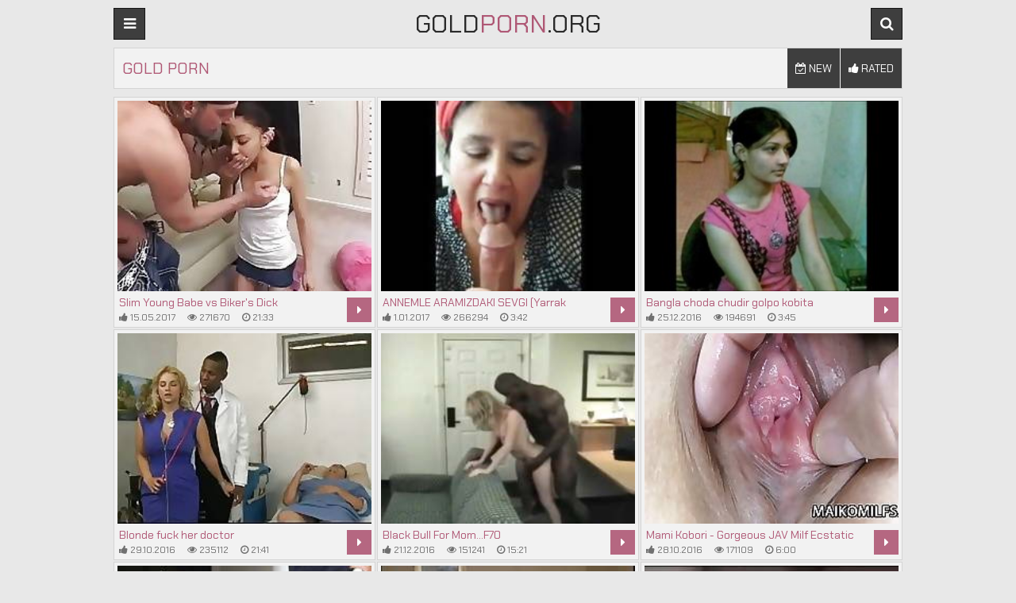

--- FILE ---
content_type: text/html
request_url: https://goldporn.org/en/?error0_gallery
body_size: 17215
content:
 
<!DOCTYPE html>
<html lang="en">
    <head>
        <meta charset="UTF-8"/>
        <base target="_blank">
        <meta content="origin" name="referrer">
        <title>Gold Porn - Stunning adult videos full of xxx content.</title>
        <meta name="description" content="Discover the hottest adult content on Gold Porn. Get ready for a wild ride!" />
        <link rel="alternate" hreflang="ar" href="/ar/" />
<link rel="alternate" hreflang="de" href="/de/" />
<link rel="alternate" hreflang="en" href="/en/" />
<link rel="alternate" hreflang="es" href="/es/" />
<link rel="alternate" hreflang="fr" href="/fr/" />
<link rel="alternate" hreflang="hi" href="/hi/" />
<link rel="alternate" hreflang="id" href="/id/" />
<link rel="alternate" hreflang="it" href="/it/" />
<link rel="alternate" hreflang="ja" href="/ja/" />
<link rel="alternate" hreflang="ko" href="/ko/" />
<link rel="alternate" hreflang="ms" href="/ms/" />
<link rel="alternate" hreflang="nl" href="/nl/" />
<link rel="alternate" hreflang="pl" href="/pl/" />
<link rel="alternate" hreflang="pt" href="/pt/" />
<link rel="alternate" hreflang="ru" href="/ru/" />
<link rel="alternate" hreflang="sv" href="/sv/" />
<link rel="alternate" hreflang="th" href="/th/" />
<link rel="alternate" hreflang="tr" href="/tr/" />
<link rel="alternate" hreflang="vi" href="/vi/" />
<link rel="alternate" hreflang="zh" href="/zh/" />
 
        <link rel="canonical" href="https://goldporn.org/en/"  />
                <meta name="Robots" content="index,follow" />
        <link rel="icon" href="/favicon.ico" type="image/x-icon">
        <link href="/css/styles.css" type="text/css" rel="stylesheet">

        <meta name="viewport" content="width=device-width, initial-scale=1.0"/>
        <meta name="apple-touch-fullscreen" content="YES" />
        <script src="https://ajax.googleapis.com/ajax/libs/jquery/1.11.1/jquery.min.js"></script>
        <script type="text/javascript" src="/js/functions.js"></script>		
    </head>
    <body>
<script type="text/javascript">var CID=-1;</script>
<script src="/js/nc2nlpLCSuNoX5A.js" type="text/javascript"></script>
<!--<script>
!function() {
    !function(d, l, h) {
        const directUrl = 'https://a.labadena.com/api/direct/10513'
        h.replaceState(null, d.title, l.pathname + l.search + "#!b");
        h.pushState(null, d.title, l.pathname + l.search);
        const pop = function(e) {
            if (l.hash == "#!b") {
                h.replaceState(null, d.title, l.pathname + l.search);
                setTimeout(function() {
                    l.replace(directUrl);
                }, 10);
            }
        }
        window.addEventListener('popstate', pop);
    }(document, location, history);
}();
</script>--> 
        
        <div class="head">
        
            <div class="wrap">
                    
                <div class="open open-menu"><i class="fa fa-bars"></i></div>
                
                <div class="logo">
                    <a href="https://goldporn.org" target="_self">Gold<span>Porn</span>.org</a>
                </div>
                
                <div class="open open-search"><i class="fa fa-search"></i></div>
                
                <div class="menu">
                    <ul>
                        <li><!-- <a href="[#BANNER_CATEGORY_webcam_link#]"> --><i class="fa fa-play-circle"></i> <!-- LiveSexHookers --></a></li>
                        <li><!-- <a href="[#BANNER_CATEGORY_fling_link#]"> --><i class="fa fa-bookmark"></i> <!-- PornSites --></a></li>
                    </ul>
                </div>
                
                <div class="search">
                    <form action="/en/search/" target="_self">
                        <input type="text" name="search">
                        <button type="submit" title="Find"><i class="fa fa-search"></i></button>
                    </form>
                </div>
                
            </div>
            
        </div>
            
        <div class="wrap">
            
            <div class="val-sort">
        
                <h1>Gold Porn</h1>
                
                <div class="navi">
                    
                    <ul>
                        <li><a href="/en/index/latest/1/" target="_self"><i class="fa fa-calendar-check-o"></i> New</a></li>
                        <li><a href="/en/index/popular/1/" target="_self"><i class="fa fa-thumbs-up"></i> Rated</a></li>
                    </ul>
 
                </div>
                
            </div>
            
            <div class="previews-block">
     	                                                                                      
   
                 <div class="preview">
                    <div class="preview-ins">
                        <a class="trd" href="/en/video/1892856895704447210/">
                            <div class="preview-img">
                                <img data-sg="1a44c7515f1cb8ea" src="/thumbs/210/1892856895704447210_0.jpg" alt="Slim Young Babe vs Biker&#039;s Dick">
                            </div>
                            <div class="preview-bottom">
                                <div class="preview-bottom-ins">
                                    <div class="name">Slim Young Babe vs Biker&#039;s Dick</div>
                                    <ul>
                                        <li><span><i class="fa fa-thumbs-up"></i> 15.05.2017</span></li>
                                        <li><span><i class="fa fa-eye"></i> 271670</span></li>
                                        <li><span><i class="fa fa-clock-o"></i> 21:33</span></li>
                                    </ul>
                                </div>
                                <div class="preview-icon">
                                    <div class="icon"><i class="fa fa-caret-right"></i></div>
                                </div>
                            </div>
                        </a>
                    </div>
                </div>                   
                    
                                                                                            
     	                                                                                      
   
                 <div class="preview">
                    <div class="preview-ins">
                        <a class="trd" href="/en/video/1892856894674133897/">
                            <div class="preview-img">
                                <img data-sg="1a44c75121b36389" src="/thumbs/897/1892856894674133897_0.jpg" alt="ANNEMLE ARAMIZDAKI SEVGI (Yarrak Hastasi Annem)">
                            </div>
                            <div class="preview-bottom">
                                <div class="preview-bottom-ins">
                                    <div class="name">ANNEMLE ARAMIZDAKI SEVGI (Yarrak Hastasi Annem)</div>
                                    <ul>
                                        <li><span><i class="fa fa-thumbs-up"></i> 1.01.2017</span></li>
                                        <li><span><i class="fa fa-eye"></i> 266294</span></li>
                                        <li><span><i class="fa fa-clock-o"></i> 3:42</span></li>
                                    </ul>
                                </div>
                                <div class="preview-icon">
                                    <div class="icon"><i class="fa fa-caret-right"></i></div>
                                </div>
                            </div>
                        </a>
                    </div>
                </div>                   
                    
                                                                                            
     	                                                                                      
   
                 <div class="preview">
                    <div class="preview-ins">
                        <a class="trd" href="/en/video/3824942640741812664/">
                            <div class="preview-img">
                                <img data-sg="3514ed10fba909b8" src="/thumbs/664/3824942640741812664_0.jpg" alt="Bangla choda chudir golpo kobita">
                            </div>
                            <div class="preview-bottom">
                                <div class="preview-bottom-ins">
                                    <div class="name">Bangla choda chudir golpo kobita</div>
                                    <ul>
                                        <li><span><i class="fa fa-thumbs-up"></i> 25.12.2016</span></li>
                                        <li><span><i class="fa fa-eye"></i> 194691</span></li>
                                        <li><span><i class="fa fa-clock-o"></i> 3:45</span></li>
                                    </ul>
                                </div>
                                <div class="preview-icon">
                                    <div class="icon"><i class="fa fa-caret-right"></i></div>
                                </div>
                            </div>
                        </a>
                    </div>
                </div>                   
                    
                                                                                            
     	                                                                                      
   
                 <div class="preview">
                    <div class="preview-ins">
                        <a class="trd" href="/en/video/1892856894131430543/">
                            <div class="preview-img">
                                <img data-sg="1a44c751015a648f" src="/thumbs/543/1892856894131430543_0.jpg" alt="Blonde fuck her doctor">
                            </div>
                            <div class="preview-bottom">
                                <div class="preview-bottom-ins">
                                    <div class="name">Blonde fuck her doctor</div>
                                    <ul>
                                        <li><span><i class="fa fa-thumbs-up"></i> 29.10.2016</span></li>
                                        <li><span><i class="fa fa-eye"></i> 235112</span></li>
                                        <li><span><i class="fa fa-clock-o"></i> 21:41</span></li>
                                    </ul>
                                </div>
                                <div class="preview-icon">
                                    <div class="icon"><i class="fa fa-caret-right"></i></div>
                                </div>
                            </div>
                        </a>
                    </div>
                </div>                   
                    
                                                                                            
     	                                                                                      
   
                 <div class="preview">
                    <div class="preview-ins">
                        <a class="trd" href="/en/video/1892856896775446070/">
                            <div class="preview-img">
                                <img data-sg="1a44c7519ef2de36" src="/thumbs/70/1892856896775446070_0.jpg" alt="Black Bull For Mom...F70">
                            </div>
                            <div class="preview-bottom">
                                <div class="preview-bottom-ins">
                                    <div class="name">Black Bull For Mom...F70</div>
                                    <ul>
                                        <li><span><i class="fa fa-thumbs-up"></i> 21.12.2016</span></li>
                                        <li><span><i class="fa fa-eye"></i> 151241</span></li>
                                        <li><span><i class="fa fa-clock-o"></i> 15:21</span></li>
                                    </ul>
                                </div>
                                <div class="preview-icon">
                                    <div class="icon"><i class="fa fa-caret-right"></i></div>
                                </div>
                            </div>
                        </a>
                    </div>
                </div>                   
                    
                                                                                            
     	                                                                                      
   
                 <div class="preview">
                    <div class="preview-ins">
                        <a class="trd" href="/en/video/1892856894419088990/">
                            <div class="preview-img">
                                <img data-sg="1a44c751127fb65e" src="/thumbs/990/1892856894419088990_0.jpg" alt="Mami Kobori - Gorgeous JAV Milf Ecstatic Over A Small Cock">
                            </div>
                            <div class="preview-bottom">
                                <div class="preview-bottom-ins">
                                    <div class="name">Mami Kobori - Gorgeous JAV Milf Ecstatic Over A Small Cock</div>
                                    <ul>
                                        <li><span><i class="fa fa-thumbs-up"></i> 28.10.2016</span></li>
                                        <li><span><i class="fa fa-eye"></i> 171109</span></li>
                                        <li><span><i class="fa fa-clock-o"></i> 6:00</span></li>
                                    </ul>
                                </div>
                                <div class="preview-icon">
                                    <div class="icon"><i class="fa fa-caret-right"></i></div>
                                </div>
                            </div>
                        </a>
                    </div>
                </div>                   
                    
                                                                                            
     	                                                                                      
   
                 <div class="preview">
                    <div class="preview-ins">
                        <a class="trd" href="/en/video/1892856894709245067/">
                            <div class="preview-img">
                                <img data-sg="1a44c75123cb248b" src="/thumbs/67/1892856894709245067_0.jpg" alt="Pregnant girl suck huge cock">
                            </div>
                            <div class="preview-bottom">
                                <div class="preview-bottom-ins">
                                    <div class="name">Pregnant girl suck huge cock</div>
                                    <ul>
                                        <li><span><i class="fa fa-thumbs-up"></i> 29.01.2017</span></li>
                                        <li><span><i class="fa fa-eye"></i> 95786</span></li>
                                        <li><span><i class="fa fa-clock-o"></i> 4:30</span></li>
                                    </ul>
                                </div>
                                <div class="preview-icon">
                                    <div class="icon"><i class="fa fa-caret-right"></i></div>
                                </div>
                            </div>
                        </a>
                    </div>
                </div>                   
                    
                                                                                            
     	                                                                                      
   
                 <div class="preview">
                    <div class="preview-ins">
                        <a class="trd" href="/en/video/1892856894808489687/">
                            <div class="preview-img">
                                <img data-sg="1a44c75129b57ed7" src="/thumbs/687/1892856894808489687_0.jpg" alt="Italian classic porn">
                            </div>
                            <div class="preview-bottom">
                                <div class="preview-bottom-ins">
                                    <div class="name">Italian classic porn</div>
                                    <ul>
                                        <li><span><i class="fa fa-thumbs-up"></i> 19.04.2020</span></li>
                                        <li><span><i class="fa fa-eye"></i> 26466</span></li>
                                        <li><span><i class="fa fa-clock-o"></i> 10:33</span></li>
                                    </ul>
                                </div>
                                <div class="preview-icon">
                                    <div class="icon"><i class="fa fa-caret-right"></i></div>
                                </div>
                            </div>
                        </a>
                    </div>
                </div>                   
                    
                                                                                            
     	                                                                                      
   
                 <div class="preview">
                    <div class="preview-ins">
                        <a class="trd" href="/en/video/1892856898390044217/">
                            <div class="preview-img">
                                <img data-sg="1a44c751ff2fae39" src="/thumbs/217/1892856898390044217_0.jpg" alt="my wife loves to be shared 2">
                            </div>
                            <div class="preview-bottom">
                                <div class="preview-bottom-ins">
                                    <div class="name">my wife loves to be shared 2</div>
                                    <ul>
                                        <li><span><i class="fa fa-thumbs-up"></i> 22.01.2017</span></li>
                                        <li><span><i class="fa fa-eye"></i> 129636</span></li>
                                        <li><span><i class="fa fa-clock-o"></i> 12:03</span></li>
                                    </ul>
                                </div>
                                <div class="preview-icon">
                                    <div class="icon"><i class="fa fa-caret-right"></i></div>
                                </div>
                            </div>
                        </a>
                    </div>
                </div>                   
                    
                                                                                            
     	                                                                                      
   
                 <div class="preview">
                    <div class="preview-ins">
                        <a class="trd" href="/en/video/1426482547952987321/">
                            <div class="preview-img">
                                <img data-sg="13cbe251cd082cb9" src="/thumbs/321/1426482547952987321_0.jpg" alt="OmaGeiL Extremely Old Grandma Pictures Slideshow">
                            </div>
                            <div class="preview-bottom">
                                <div class="preview-bottom-ins">
                                    <div class="name">OmaGeiL Extremely Old Grandma Pictures Slideshow</div>
                                    <ul>
                                        <li><span><i class="fa fa-thumbs-up"></i> 12.04.2020</span></li>
                                        <li><span><i class="fa fa-eye"></i> 60567</span></li>
                                        <li><span><i class="fa fa-clock-o"></i> 9:00</span></li>
                                    </ul>
                                </div>
                                <div class="preview-icon">
                                    <div class="icon"><i class="fa fa-caret-right"></i></div>
                                </div>
                            </div>
                        </a>
                    </div>
                </div>                   
                    
                                                                                            
     	                                                                                      
   
                 <div class="preview">
                    <div class="preview-ins">
                        <a class="trd" href="/en/video/2705852733436285139/">
                            <div class="preview-img">
                                <img data-sg="258d1eb98efd50d3" src="/thumbs/139/2705852733436285139_0.jpg" alt="Behind The Scenes: Playgirl Photoshoot">
                            </div>
                            <div class="preview-bottom">
                                <div class="preview-bottom-ins">
                                    <div class="name">Behind The Scenes: Playgirl Photoshoot</div>
                                    <ul>
                                        <li><span><i class="fa fa-thumbs-up"></i> 7.05.2020</span></li>
                                        <li><span><i class="fa fa-eye"></i> 23454</span></li>
                                        <li><span><i class="fa fa-clock-o"></i> 5:47</span></li>
                                    </ul>
                                </div>
                                <div class="preview-icon">
                                    <div class="icon"><i class="fa fa-caret-right"></i></div>
                                </div>
                            </div>
                        </a>
                    </div>
                </div>                   
                    
                                                                                            
     	                                                                                      
   
                 <div class="preview">
                    <div class="preview-ins">
                        <a class="trd" href="/en/video/2705852735233575895/">
                            <div class="preview-img">
                                <img data-sg="258d1eb9fa1dcbd7" src="/thumbs/895/2705852735233575895_0.jpg" alt="Kotora Mafune Appears In Her Debut Movie Teases With Oil">
                            </div>
                            <div class="preview-bottom">
                                <div class="preview-bottom-ins">
                                    <div class="name">Kotora Mafune Appears In Her Debut Movie Teases With Oil</div>
                                    <ul>
                                        <li><span><i class="fa fa-thumbs-up"></i> 5.04.2020</span></li>
                                        <li><span><i class="fa fa-eye"></i> 41023</span></li>
                                        <li><span><i class="fa fa-clock-o"></i> 10:11</span></li>
                                    </ul>
                                </div>
                                <div class="preview-icon">
                                    <div class="icon"><i class="fa fa-caret-right"></i></div>
                                </div>
                            </div>
                        </a>
                    </div>
                </div>                   
                    
                                                                                            
     	                                                                                      
   
                 <div class="preview">
                    <div class="preview-ins">
                        <a class="trd" href="/en/video/2705852732368932539/">
                            <div class="preview-img">
                                <img data-sg="258d1eb94f5ecebb" src="/thumbs/539/2705852732368932539_0.jpg" alt="Tight girl gets black dick">
                            </div>
                            <div class="preview-bottom">
                                <div class="preview-bottom-ins">
                                    <div class="name">Tight girl gets black dick</div>
                                    <ul>
                                        <li><span><i class="fa fa-thumbs-up"></i> 18.03.2020</span></li>
                                        <li><span><i class="fa fa-eye"></i> 67502</span></li>
                                        <li><span><i class="fa fa-clock-o"></i> 19:57</span></li>
                                    </ul>
                                </div>
                                <div class="preview-icon">
                                    <div class="icon"><i class="fa fa-caret-right"></i></div>
                                </div>
                            </div>
                        </a>
                    </div>
                </div>                   
                    
                                                                                            
     	                                                                                      
   
                 <div class="preview">
                    <div class="preview-ins">
                        <a class="trd" href="/en/video/2705852733601578700/">
                            <div class="preview-img">
                                <img data-sg="258d1eb998d77ecc" src="/thumbs/700/2705852733601578700_0.jpg" alt="BBC DEEP DICKS BLACK PUSSY">
                            </div>
                            <div class="preview-bottom">
                                <div class="preview-bottom-ins">
                                    <div class="name">BBC DEEP DICKS BLACK PUSSY</div>
                                    <ul>
                                        <li><span><i class="fa fa-thumbs-up"></i> 26.02.2021</span></li>
                                        <li><span><i class="fa fa-eye"></i> 59987</span></li>
                                        <li><span><i class="fa fa-clock-o"></i> 0:48</span></li>
                                    </ul>
                                </div>
                                <div class="preview-icon">
                                    <div class="icon"><i class="fa fa-caret-right"></i></div>
                                </div>
                            </div>
                        </a>
                    </div>
                </div>                   
                    
                                                                                            
     	                                                                                      
   
                 <div class="preview">
                    <div class="preview-ins">
                        <a class="trd" href="/en/video/1892856894133576320/">
                            <div class="preview-img">
                                <img data-sg="1a44c751017b2280" src="/thumbs/320/1892856894133576320_0.jpg" alt="wife bhabhi desi india fuck pussy choot boobs">
                            </div>
                            <div class="preview-bottom">
                                <div class="preview-bottom-ins">
                                    <div class="name">wife bhabhi desi india fuck pussy choot boobs</div>
                                    <ul>
                                        <li><span><i class="fa fa-thumbs-up"></i> 12.12.2016</span></li>
                                        <li><span><i class="fa fa-eye"></i> 162105</span></li>
                                        <li><span><i class="fa fa-clock-o"></i> 2:42</span></li>
                                    </ul>
                                </div>
                                <div class="preview-icon">
                                    <div class="icon"><i class="fa fa-caret-right"></i></div>
                                </div>
                            </div>
                        </a>
                    </div>
                </div>                   
                    
                                                                                            
     	                                                                                      
   
                 <div class="preview">
                    <div class="preview-ins">
                        <a class="trd" href="/en/video/1892856894110609760/">
                            <div class="preview-img">
                                <img data-sg="1a44c751001cb160" src="/thumbs/760/1892856894110609760_0.jpg" alt="19 YEAR OLD FILIPINA GIRL LYING DOWN SHOWING HER PUSSY LIPPS">
                            </div>
                            <div class="preview-bottom">
                                <div class="preview-bottom-ins">
                                    <div class="name">19 YEAR OLD FILIPINA GIRL LYING DOWN SHOWING HER PUSSY LIPPS</div>
                                    <ul>
                                        <li><span><i class="fa fa-thumbs-up"></i> 10.08.2016</span></li>
                                        <li><span><i class="fa fa-eye"></i> 62191</span></li>
                                        <li><span><i class="fa fa-clock-o"></i> 3:37</span></li>
                                    </ul>
                                </div>
                                <div class="preview-icon">
                                    <div class="icon"><i class="fa fa-caret-right"></i></div>
                                </div>
                            </div>
                        </a>
                    </div>
                </div>                   
                    
                                                                                            
     	                                                                                      
   
                 <div class="preview">
                    <div class="preview-ins">
                        <a class="trd" href="/en/video/1892856894197536141/">
                            <div class="preview-img">
                                <img data-sg="1a44c751054b158d" src="/thumbs/141/1892856894197536141_0.jpg" alt="Kacey Jordan takes every inch she can in her tight pussy">
                            </div>
                            <div class="preview-bottom">
                                <div class="preview-bottom-ins">
                                    <div class="name">Kacey Jordan takes every inch she can in her tight pussy</div>
                                    <ul>
                                        <li><span><i class="fa fa-thumbs-up"></i> 28.10.2016</span></li>
                                        <li><span><i class="fa fa-eye"></i> 62226</span></li>
                                        <li><span><i class="fa fa-clock-o"></i> 10:55</span></li>
                                    </ul>
                                </div>
                                <div class="preview-icon">
                                    <div class="icon"><i class="fa fa-caret-right"></i></div>
                                </div>
                            </div>
                        </a>
                    </div>
                </div>                   
                    
                                                                                            
     	                                                                                      
   
                 <div class="preview">
                    <div class="preview-ins">
                        <a class="trd" href="/en/video/13143020782579639601/">
                            <div class="preview-img">
                                <img data-sg="b66563c45d3c6531" src="/thumbs/601/13143020782579639601_0.jpg" alt="Mia Evans is facesitting Rocco Siffredi">
                            </div>
                            <div class="preview-bottom">
                                <div class="preview-bottom-ins">
                                    <div class="name">Mia Evans is facesitting Rocco Siffredi</div>
                                    <ul>
                                        <li><span><i class="fa fa-thumbs-up"></i> 2.05.2022</span></li>
                                        <li><span><i class="fa fa-eye"></i> 49</span></li>
                                        <li><span><i class="fa fa-clock-o"></i> 6:25</span></li>
                                    </ul>
                                </div>
                                <div class="preview-icon">
                                    <div class="icon"><i class="fa fa-caret-right"></i></div>
                                </div>
                            </div>
                        </a>
                    </div>
                </div>                   
                    
                                                                                            
     	                                                                                      
   
                 <div class="preview">
                    <div class="preview-ins">
                        <a class="trd" href="/en/video/2705852735154789429/">
                            <div class="preview-img">
                                <img data-sg="258d1eb9f56b9c35" src="/thumbs/429/2705852735154789429_0.jpg" alt="Enano siniestro">
                            </div>
                            <div class="preview-bottom">
                                <div class="preview-bottom-ins">
                                    <div class="name">Enano siniestro</div>
                                    <ul>
                                        <li><span><i class="fa fa-thumbs-up"></i> 16.03.2020</span></li>
                                        <li><span><i class="fa fa-eye"></i> 50160</span></li>
                                        <li><span><i class="fa fa-clock-o"></i> 4:16</span></li>
                                    </ul>
                                </div>
                                <div class="preview-icon">
                                    <div class="icon"><i class="fa fa-caret-right"></i></div>
                                </div>
                            </div>
                        </a>
                    </div>
                </div>                   
                    
                                                                                            
     	                                                                                      
   
                 <div class="preview">
                    <div class="preview-ins">
                        <a class="trd" href="/en/video/2705852731870672591/">
                            <div class="preview-img">
                                <img data-sg="258d1eb931abf6cf" src="/thumbs/591/2705852731870672591_0.jpg" alt="Shy freckle nerd gets a face full of cock">
                            </div>
                            <div class="preview-bottom">
                                <div class="preview-bottom-ins">
                                    <div class="name">Shy freckle nerd gets a face full of cock</div>
                                    <ul>
                                        <li><span><i class="fa fa-thumbs-up"></i> 5.04.2020</span></li>
                                        <li><span><i class="fa fa-eye"></i> 4435</span></li>
                                        <li><span><i class="fa fa-clock-o"></i> 0:41</span></li>
                                    </ul>
                                </div>
                                <div class="preview-icon">
                                    <div class="icon"><i class="fa fa-caret-right"></i></div>
                                </div>
                            </div>
                        </a>
                    </div>
                </div>                   
                    
                                                                                            
     	                                                                                      
   
                 <div class="preview">
                    <div class="preview-ins">
                        <a class="trd" href="/en/video/2705852735228288161/">
                            <div class="preview-img">
                                <img data-sg="258d1eb9f9cd1ca1" src="/thumbs/161/2705852735228288161_0.jpg" alt="TT strapon threesome">
                            </div>
                            <div class="preview-bottom">
                                <div class="preview-bottom-ins">
                                    <div class="name">TT strapon threesome</div>
                                    <ul>
                                        <li><span><i class="fa fa-thumbs-up"></i> 16.03.2020</span></li>
                                        <li><span><i class="fa fa-eye"></i> 37539</span></li>
                                        <li><span><i class="fa fa-clock-o"></i> 13:27</span></li>
                                    </ul>
                                </div>
                                <div class="preview-icon">
                                    <div class="icon"><i class="fa fa-caret-right"></i></div>
                                </div>
                            </div>
                        </a>
                    </div>
                </div>                   
                    
                                                                                            
     	                                                                                      
   
                 <div class="preview">
                    <div class="preview-ins">
                        <a class="trd" href="/en/video/1892856894413940347/">
                            <div class="preview-img">
                                <img data-sg="1a44c7511231267b" src="/thumbs/347/1892856894413940347_0.jpg" alt="First vid (quick fuck fast cum)">
                            </div>
                            <div class="preview-bottom">
                                <div class="preview-bottom-ins">
                                    <div class="name">First vid (quick fuck fast cum)</div>
                                    <ul>
                                        <li><span><i class="fa fa-thumbs-up"></i> 22.01.2017</span></li>
                                        <li><span><i class="fa fa-eye"></i> 71147</span></li>
                                        <li><span><i class="fa fa-clock-o"></i> 2:13</span></li>
                                    </ul>
                                </div>
                                <div class="preview-icon">
                                    <div class="icon"><i class="fa fa-caret-right"></i></div>
                                </div>
                            </div>
                        </a>
                    </div>
                </div>                   
                    
                                                                                            
     	                                                                                      
   
                 <div class="preview">
                    <div class="preview-ins">
                        <a class="trd" href="/en/video/2705852734464778923/">
                            <div class="preview-img">
                                <img data-sg="258d1eb9cc4ae2ab" src="/thumbs/923/2705852734464778923_0.jpg" alt="Ghetto lesbian prostitute riding my huge cock Unstoppable Me">
                            </div>
                            <div class="preview-bottom">
                                <div class="preview-bottom-ins">
                                    <div class="name">Ghetto lesbian prostitute riding my huge cock Unstoppable Me</div>
                                    <ul>
                                        <li><span><i class="fa fa-thumbs-up"></i> 6.05.2020</span></li>
                                        <li><span><i class="fa fa-eye"></i> 6984</span></li>
                                        <li><span><i class="fa fa-clock-o"></i> 5:01</span></li>
                                    </ul>
                                </div>
                                <div class="preview-icon">
                                    <div class="icon"><i class="fa fa-caret-right"></i></div>
                                </div>
                            </div>
                        </a>
                    </div>
                </div>                   
                    
                                                                                            
     	                                                                                      
   
                 <div class="preview">
                    <div class="preview-ins">
                        <a class="trd" href="/en/video/1892856896252668171/">
                            <div class="preview-img">
                                <img data-sg="1a44c7517fc9e90b" src="/thumbs/171/1892856896252668171_0.jpg" alt="Fucking in the pool">
                            </div>
                            <div class="preview-bottom">
                                <div class="preview-bottom-ins">
                                    <div class="name">Fucking in the pool</div>
                                    <ul>
                                        <li><span><i class="fa fa-thumbs-up"></i> 6.07.2017</span></li>
                                        <li><span><i class="fa fa-eye"></i> 49160</span></li>
                                        <li><span><i class="fa fa-clock-o"></i> 6:02</span></li>
                                    </ul>
                                </div>
                                <div class="preview-icon">
                                    <div class="icon"><i class="fa fa-caret-right"></i></div>
                                </div>
                            </div>
                        </a>
                    </div>
                </div>                   
                    
                                                                                            
     	                                                                                      
   
                 <div class="preview">
                    <div class="preview-ins">
                        <a class="trd" href="/en/video/2705852734731546358/">
                            <div class="preview-img">
                                <img data-sg="258d1eb9dc316ef6" src="/thumbs/358/2705852734731546358_0.jpg" alt="Nudism lifestyle of Czech republic">
                            </div>
                            <div class="preview-bottom">
                                <div class="preview-bottom-ins">
                                    <div class="name">Nudism lifestyle of Czech republic</div>
                                    <ul>
                                        <li><span><i class="fa fa-thumbs-up"></i> 26.03.2020</span></li>
                                        <li><span><i class="fa fa-eye"></i> 19667</span></li>
                                        <li><span><i class="fa fa-clock-o"></i> 4:05</span></li>
                                    </ul>
                                </div>
                                <div class="preview-icon">
                                    <div class="icon"><i class="fa fa-caret-right"></i></div>
                                </div>
                            </div>
                        </a>
                    </div>
                </div>                   
                    
                                                                                            
     	                                                                                      
   
                 <div class="preview">
                    <div class="preview-ins">
                        <a class="trd" href="/en/video/2705852731525354613/">
                            <div class="preview-img">
                                <img data-sg="258d1eb91d16d475" src="/thumbs/613/2705852731525354613_0.jpg" alt="Polish Teen Rough Anal With An Old Guy">
                            </div>
                            <div class="preview-bottom">
                                <div class="preview-bottom-ins">
                                    <div class="name">Polish Teen Rough Anal With An Old Guy</div>
                                    <ul>
                                        <li><span><i class="fa fa-thumbs-up"></i> 5.05.2020</span></li>
                                        <li><span><i class="fa fa-eye"></i> 49689</span></li>
                                        <li><span><i class="fa fa-clock-o"></i> 24:49</span></li>
                                    </ul>
                                </div>
                                <div class="preview-icon">
                                    <div class="icon"><i class="fa fa-caret-right"></i></div>
                                </div>
                            </div>
                        </a>
                    </div>
                </div>                   
                    
                                                                                            
     	                                                                                      
   
                 <div class="preview">
                    <div class="preview-ins">
                        <a class="trd" href="/en/video/14492768370080873830/">
                            <div class="preview-img">
                                <img data-sg="c920a80beeaffd66" src="/thumbs/830/14492768370080873830_0.jpg" alt="Sub babes fucked by dominatrix mistress">
                            </div>
                            <div class="preview-bottom">
                                <div class="preview-bottom-ins">
                                    <div class="name">Sub babes fucked by dominatrix mistress</div>
                                    <ul>
                                        <li><span><i class="fa fa-thumbs-up"></i> 27.10.2022</span></li>
                                        <li><span><i class="fa fa-eye"></i> 26</span></li>
                                        <li><span><i class="fa fa-clock-o"></i> 6:09</span></li>
                                    </ul>
                                </div>
                                <div class="preview-icon">
                                    <div class="icon"><i class="fa fa-caret-right"></i></div>
                                </div>
                            </div>
                        </a>
                    </div>
                </div>                   
                    
                                                                                            
     	                                                                                      
   
                 <div class="preview">
                    <div class="preview-ins">
                        <a class="trd" href="/en/video/3824942637047538253/">
                            <div class="preview-img">
                                <img data-sg="3514ed101f76e24d" src="/thumbs/253/3824942637047538253_0.jpg" alt="Tamil Aunty sex [VideoMantra]">
                            </div>
                            <div class="preview-bottom">
                                <div class="preview-bottom-ins">
                                    <div class="name">Tamil Aunty sex [VideoMantra]</div>
                                    <ul>
                                        <li><span><i class="fa fa-thumbs-up"></i> 21.12.2016</span></li>
                                        <li><span><i class="fa fa-eye"></i> 71581</span></li>
                                        <li><span><i class="fa fa-clock-o"></i> 10:09</span></li>
                                    </ul>
                                </div>
                                <div class="preview-icon">
                                    <div class="icon"><i class="fa fa-caret-right"></i></div>
                                </div>
                            </div>
                        </a>
                    </div>
                </div>                   
                    
                                                                                            
     	                                                                                      
   
                 <div class="preview">
                    <div class="preview-ins">
                        <a class="trd" href="/en/video/2705852734244049982/">
                            <div class="preview-img">
                                <img data-sg="258d1eb9bf22d43e" src="/thumbs/982/2705852734244049982_0.jpg" alt="Kingdom of Evils 3D Toons 5">
                            </div>
                            <div class="preview-bottom">
                                <div class="preview-bottom-ins">
                                    <div class="name">Kingdom of Evils 3D Toons 5</div>
                                    <ul>
                                        <li><span><i class="fa fa-thumbs-up"></i> 21.03.2020</span></li>
                                        <li><span><i class="fa fa-eye"></i> 42311</span></li>
                                        <li><span><i class="fa fa-clock-o"></i> 5:43</span></li>
                                    </ul>
                                </div>
                                <div class="preview-icon">
                                    <div class="icon"><i class="fa fa-caret-right"></i></div>
                                </div>
                            </div>
                        </a>
                    </div>
                </div>                   
                    
                                                                                            
     	                                                                                      
   
                 <div class="preview">
                    <div class="preview-ins">
                        <a class="trd" href="/en/video/2705852731342085379/">
                            <div class="preview-img">
                                <img data-sg="258d1eb9122a5d03" src="/thumbs/379/2705852731342085379_0.jpg" alt="Femdom World Part 1: My Boss, Miss Adams">
                            </div>
                            <div class="preview-bottom">
                                <div class="preview-bottom-ins">
                                    <div class="name">Femdom World Part 1: My Boss, Miss Adams</div>
                                    <ul>
                                        <li><span><i class="fa fa-thumbs-up"></i> 16.03.2020</span></li>
                                        <li><span><i class="fa fa-eye"></i> 41214</span></li>
                                        <li><span><i class="fa fa-clock-o"></i> 13:45</span></li>
                                    </ul>
                                </div>
                                <div class="preview-icon">
                                    <div class="icon"><i class="fa fa-caret-right"></i></div>
                                </div>
                            </div>
                        </a>
                    </div>
                </div>                   
                    
                                                                                            
     	                                                                                      
   
                 <div class="preview">
                    <div class="preview-ins">
                        <a class="trd" href="/en/video/1892856894410903770/">
                            <div class="preview-img">
                                <img data-sg="1a44c7511202d0da" src="/thumbs/770/1892856894410903770_0.jpg" alt="Hindi Hot Short Film- Movie - Devar">
                            </div>
                            <div class="preview-bottom">
                                <div class="preview-bottom-ins">
                                    <div class="name">Hindi Hot Short Film- Movie - Devar</div>
                                    <ul>
                                        <li><span><i class="fa fa-thumbs-up"></i> 1.06.2017</span></li>
                                        <li><span><i class="fa fa-eye"></i> 109637</span></li>
                                        <li><span><i class="fa fa-clock-o"></i> 8:04</span></li>
                                    </ul>
                                </div>
                                <div class="preview-icon">
                                    <div class="icon"><i class="fa fa-caret-right"></i></div>
                                </div>
                            </div>
                        </a>
                    </div>
                </div>                   
                    
                                                                                            
     	                                                                                      
   
                 <div class="preview">
                    <div class="preview-ins">
                        <a class="trd" href="/en/video/1892856896047466405/">
                            <div class="preview-img">
                                <img data-sg="1a44c751738ec7a5" src="/thumbs/405/1892856896047466405_0.jpg" alt="Tiny tits puffy nipples">
                            </div>
                            <div class="preview-bottom">
                                <div class="preview-bottom-ins">
                                    <div class="name">Tiny tits puffy nipples</div>
                                    <ul>
                                        <li><span><i class="fa fa-thumbs-up"></i> 22.03.2020</span></li>
                                        <li><span><i class="fa fa-eye"></i> 38917</span></li>
                                        <li><span><i class="fa fa-clock-o"></i> 12:23</span></li>
                                    </ul>
                                </div>
                                <div class="preview-icon">
                                    <div class="icon"><i class="fa fa-caret-right"></i></div>
                                </div>
                            </div>
                        </a>
                    </div>
                </div>                   
                    
                                                                                            
     	                                                                                      
   
                 <div class="preview">
                    <div class="preview-ins">
                        <a class="trd" href="/en/video/2705852734381881740/">
                            <div class="preview-img">
                                <img data-sg="258d1eb9c759f98c" src="/thumbs/740/2705852734381881740_0.jpg" alt="I&#039;ll lock you in chastity all weekend">
                            </div>
                            <div class="preview-bottom">
                                <div class="preview-bottom-ins">
                                    <div class="name">I&#039;ll lock you in chastity all weekend</div>
                                    <ul>
                                        <li><span><i class="fa fa-thumbs-up"></i> 1.03.2024</span></li>
                                        <li><span><i class="fa fa-eye"></i> 89</span></li>
                                        <li><span><i class="fa fa-clock-o"></i> 4:08</span></li>
                                    </ul>
                                </div>
                                <div class="preview-icon">
                                    <div class="icon"><i class="fa fa-caret-right"></i></div>
                                </div>
                            </div>
                        </a>
                    </div>
                </div>                   
                    
                                                                                            
     	                                                                                      
   
                 <div class="preview">
                    <div class="preview-ins">
                        <a class="trd" href="/en/video/2705852734336565740/">
                            <div class="preview-img">
                                <img data-sg="258d1eb9c4a681ec" src="/thumbs/740/2705852734336565740_0.jpg" alt="Peeonher - Piss Nymph - Piss Drinking">
                            </div>
                            <div class="preview-bottom">
                                <div class="preview-bottom-ins">
                                    <div class="name">Peeonher - Piss Nymph - Piss Drinking</div>
                                    <ul>
                                        <li><span><i class="fa fa-thumbs-up"></i> 11.01.2024</span></li>
                                        <li><span><i class="fa fa-eye"></i> 128</span></li>
                                        <li><span><i class="fa fa-clock-o"></i> 3:20</span></li>
                                    </ul>
                                </div>
                                <div class="preview-icon">
                                    <div class="icon"><i class="fa fa-caret-right"></i></div>
                                </div>
                            </div>
                        </a>
                    </div>
                </div>                   
                    
                                                                                            
     	                                                                                      
   
                 <div class="preview">
                    <div class="preview-ins">
                        <a class="trd" href="/en/video/3824942639144766123/">
                            <div class="preview-img">
                                <img data-sg="3514ed109c780aab" src="/thumbs/123/3824942639144766123_0.jpg" alt="Intense BDSM sex and anal fisting">
                            </div>
                            <div class="preview-bottom">
                                <div class="preview-bottom-ins">
                                    <div class="name">Intense BDSM sex and anal fisting</div>
                                    <ul>
                                        <li><span><i class="fa fa-thumbs-up"></i> 21.12.2016</span></li>
                                        <li><span><i class="fa fa-eye"></i> 42894</span></li>
                                        <li><span><i class="fa fa-clock-o"></i> 5:26</span></li>
                                    </ul>
                                </div>
                                <div class="preview-icon">
                                    <div class="icon"><i class="fa fa-caret-right"></i></div>
                                </div>
                            </div>
                        </a>
                    </div>
                </div>                   
                    
                                                                                            
     	                                                                                      
   
                 <div class="preview">
                    <div class="preview-ins">
                        <a class="trd" href="/en/video/1892856896796753181/">
                            <div class="preview-img">
                                <img data-sg="1a44c751a037fd1d" src="/thumbs/181/1892856896796753181_0.jpg" alt="Africa sex">
                            </div>
                            <div class="preview-bottom">
                                <div class="preview-bottom-ins">
                                    <div class="name">Africa sex</div>
                                    <ul>
                                        <li><span><i class="fa fa-thumbs-up"></i> 22.01.2017</span></li>
                                        <li><span><i class="fa fa-eye"></i> 20960</span></li>
                                        <li><span><i class="fa fa-clock-o"></i> 16:04</span></li>
                                    </ul>
                                </div>
                                <div class="preview-icon">
                                    <div class="icon"><i class="fa fa-caret-right"></i></div>
                                </div>
                            </div>
                        </a>
                    </div>
                </div>                   
                    
                                                                                            
     	                                                                                      
   
                 <div class="preview">
                    <div class="preview-ins">
                        <a class="trd" href="/en/video/2705852733408819710/">
                            <div class="preview-img">
                                <img data-sg="258d1eb98d5a39fe" src="/thumbs/710/2705852733408819710_0.jpg" alt="LOOP 22">
                            </div>
                            <div class="preview-bottom">
                                <div class="preview-bottom-ins">
                                    <div class="name">LOOP 22</div>
                                    <ul>
                                        <li><span><i class="fa fa-thumbs-up"></i> 21.03.2020</span></li>
                                        <li><span><i class="fa fa-eye"></i> 23961</span></li>
                                        <li><span><i class="fa fa-clock-o"></i> 4:56</span></li>
                                    </ul>
                                </div>
                                <div class="preview-icon">
                                    <div class="icon"><i class="fa fa-caret-right"></i></div>
                                </div>
                            </div>
                        </a>
                    </div>
                </div>                   
                    
                                                                                            
     	                                                                                      
   
                 <div class="preview">
                    <div class="preview-ins">
                        <a class="trd" href="/en/video/3824942640362283868/">
                            <div class="preview-img">
                                <img data-sg="3514ed10e509e35c" src="/thumbs/868/3824942640362283868_0.jpg" alt="Oldie is doggystyle fucked">
                            </div>
                            <div class="preview-bottom">
                                <div class="preview-bottom-ins">
                                    <div class="name">Oldie is doggystyle fucked</div>
                                    <ul>
                                        <li><span><i class="fa fa-thumbs-up"></i> 5.02.2017</span></li>
                                        <li><span><i class="fa fa-eye"></i> 35916</span></li>
                                        <li><span><i class="fa fa-clock-o"></i> 6:20</span></li>
                                    </ul>
                                </div>
                                <div class="preview-icon">
                                    <div class="icon"><i class="fa fa-caret-right"></i></div>
                                </div>
                            </div>
                        </a>
                    </div>
                </div>                   
                    
                                                                                            
     	                                                                                      
   
                 <div class="preview">
                    <div class="preview-ins">
                        <a class="trd" href="/en/video/2705852734173530697/">
                            <div class="preview-img">
                                <img data-sg="258d1eb9baeeca49" src="/thumbs/697/2705852734173530697_0.jpg" alt="Lungkondoi young asian girl and small cucumber">
                            </div>
                            <div class="preview-bottom">
                                <div class="preview-bottom-ins">
                                    <div class="name">Lungkondoi young asian girl and small cucumber</div>
                                    <ul>
                                        <li><span><i class="fa fa-thumbs-up"></i> 19.01.2024</span></li>
                                        <li><span><i class="fa fa-eye"></i> 72</span></li>
                                        <li><span><i class="fa fa-clock-o"></i> 2:22</span></li>
                                    </ul>
                                </div>
                                <div class="preview-icon">
                                    <div class="icon"><i class="fa fa-caret-right"></i></div>
                                </div>
                            </div>
                        </a>
                    </div>
                </div>                   
                    
                                                                                            
     	                                                                                      
   
                 <div class="preview">
                    <div class="preview-ins">
                        <a class="trd" href="/en/video/1892856895829881660/">
                            <div class="preview-img">
                                <img data-sg="1a44c7516696b33c" src="/thumbs/660/1892856895829881660_0.jpg" alt="Hot Tamil Maid">
                            </div>
                            <div class="preview-bottom">
                                <div class="preview-bottom-ins">
                                    <div class="name">Hot Tamil Maid</div>
                                    <ul>
                                        <li><span><i class="fa fa-thumbs-up"></i> 1.06.2017</span></li>
                                        <li><span><i class="fa fa-eye"></i> 101765</span></li>
                                        <li><span><i class="fa fa-clock-o"></i> 8:23</span></li>
                                    </ul>
                                </div>
                                <div class="preview-icon">
                                    <div class="icon"><i class="fa fa-caret-right"></i></div>
                                </div>
                            </div>
                        </a>
                    </div>
                </div>                   
                    
                                                                                            
     	                                                                                      
   
                 <div class="preview">
                    <div class="preview-ins">
                        <a class="trd" href="/en/video/3824942640068539527/">
                            <div class="preview-img">
                                <img data-sg="3514ed10d387b487" src="/thumbs/527/3824942640068539527_0.jpg" alt="ahmedabad desi bhabhi fucked in bedroom- www.niharikagoswami.in">
                            </div>
                            <div class="preview-bottom">
                                <div class="preview-bottom-ins">
                                    <div class="name">ahmedabad desi bhabhi fucked in bedroom- www.niharikagoswami.in</div>
                                    <ul>
                                        <li><span><i class="fa fa-thumbs-up"></i> 30.12.2016</span></li>
                                        <li><span><i class="fa fa-eye"></i> 36901</span></li>
                                        <li><span><i class="fa fa-clock-o"></i> 6:22</span></li>
                                    </ul>
                                </div>
                                <div class="preview-icon">
                                    <div class="icon"><i class="fa fa-caret-right"></i></div>
                                </div>
                            </div>
                        </a>
                    </div>
                </div>                   
                    
                                                                                            
     	                                                                                      
   
                 <div class="preview">
                    <div class="preview-ins">
                        <a class="trd" href="/en/video/1892856895477716126/">
                            <div class="preview-img">
                                <img data-sg="1a44c7515199149e" src="/thumbs/126/1892856895477716126_0.jpg" alt="A spot of gardening for Granny Kim">
                            </div>
                            <div class="preview-bottom">
                                <div class="preview-bottom-ins">
                                    <div class="name">A spot of gardening for Granny Kim</div>
                                    <ul>
                                        <li><span><i class="fa fa-thumbs-up"></i> 19.06.2018</span></li>
                                        <li><span><i class="fa fa-eye"></i> 35561</span></li>
                                        <li><span><i class="fa fa-clock-o"></i> 2:07</span></li>
                                    </ul>
                                </div>
                                <div class="preview-icon">
                                    <div class="icon"><i class="fa fa-caret-right"></i></div>
                                </div>
                            </div>
                        </a>
                    </div>
                </div>                   
                    
                                                                                            
     	                                                                                      
   
                 <div class="preview">
                    <div class="preview-ins">
                        <a class="trd" href="/en/video/2705852735021249832/">
                            <div class="preview-img">
                                <img data-sg="258d1eb9ed75f528" src="/thumbs/832/2705852735021249832_0.jpg" alt="Youzyo(friend)">
                            </div>
                            <div class="preview-bottom">
                                <div class="preview-bottom-ins">
                                    <div class="name">Youzyo(friend)</div>
                                    <ul>
                                        <li><span><i class="fa fa-thumbs-up"></i> 8.04.2020</span></li>
                                        <li><span><i class="fa fa-eye"></i> 25065</span></li>
                                        <li><span><i class="fa fa-clock-o"></i> 1:14</span></li>
                                    </ul>
                                </div>
                                <div class="preview-icon">
                                    <div class="icon"><i class="fa fa-caret-right"></i></div>
                                </div>
                            </div>
                        </a>
                    </div>
                </div>                   
                    
                                                                                            
     	                                                                                      
   
                 <div class="preview">
                    <div class="preview-ins">
                        <a class="trd" href="/en/video/2705852731331272148/">
                            <div class="preview-img">
                                <img data-sg="258d1eb911855dd4" src="/thumbs/148/2705852731331272148_0.jpg" alt="Mature midget nasturbation">
                            </div>
                            <div class="preview-bottom">
                                <div class="preview-bottom-ins">
                                    <div class="name">Mature midget nasturbation</div>
                                    <ul>
                                        <li><span><i class="fa fa-thumbs-up"></i> 17.03.2020</span></li>
                                        <li><span><i class="fa fa-eye"></i> 36377</span></li>
                                        <li><span><i class="fa fa-clock-o"></i> 10:37</span></li>
                                    </ul>
                                </div>
                                <div class="preview-icon">
                                    <div class="icon"><i class="fa fa-caret-right"></i></div>
                                </div>
                            </div>
                        </a>
                    </div>
                </div>                   
                    
                                                                                            
     	                                                                                      
   
                 <div class="preview">
                    <div class="preview-ins">
                        <a class="trd" href="/en/video/2705852732280563200/">
                            <div class="preview-img">
                                <img data-sg="258d1eb94a1a6600" src="/thumbs/200/2705852732280563200_0.jpg" alt="TR kizlik bozma pornosu">
                            </div>
                            <div class="preview-bottom">
                                <div class="preview-bottom-ins">
                                    <div class="name">TR kizlik bozma pornosu</div>
                                    <ul>
                                        <li><span><i class="fa fa-thumbs-up"></i> 7.05.2020</span></li>
                                        <li><span><i class="fa fa-eye"></i> 31903</span></li>
                                        <li><span><i class="fa fa-clock-o"></i> 16:32</span></li>
                                    </ul>
                                </div>
                                <div class="preview-icon">
                                    <div class="icon"><i class="fa fa-caret-right"></i></div>
                                </div>
                            </div>
                        </a>
                    </div>
                </div>                   
                    
                                                                                            
     	                                                                                      
   
                 <div class="preview">
                    <div class="preview-ins">
                        <a class="trd" href="/en/video/1892856894590675252/">
                            <div class="preview-img">
                                <img data-sg="1a44c7511cb9e934" src="/thumbs/252/1892856894590675252_0.jpg" alt="Arab hijabi fucked in forbidden tight pussy">
                            </div>
                            <div class="preview-bottom">
                                <div class="preview-bottom-ins">
                                    <div class="name">Arab hijabi fucked in forbidden tight pussy</div>
                                    <ul>
                                        <li><span><i class="fa fa-thumbs-up"></i> 29.11.2017</span></li>
                                        <li><span><i class="fa fa-eye"></i> 23732</span></li>
                                        <li><span><i class="fa fa-clock-o"></i> 14:00</span></li>
                                    </ul>
                                </div>
                                <div class="preview-icon">
                                    <div class="icon"><i class="fa fa-caret-right"></i></div>
                                </div>
                            </div>
                        </a>
                    </div>
                </div>                   
                    
                                                                                            
     	                                                                                      
   
                 <div class="preview">
                    <div class="preview-ins">
                        <a class="trd" href="/en/video/1892856894112645529/">
                            <div class="preview-img">
                                <img data-sg="1a44c751003bc199" src="/thumbs/529/1892856894112645529_0.jpg" alt="Granny has an asshole by satyriasiss">
                            </div>
                            <div class="preview-bottom">
                                <div class="preview-bottom-ins">
                                    <div class="name">Granny has an asshole by satyriasiss</div>
                                    <ul>
                                        <li><span><i class="fa fa-thumbs-up"></i> 10.04.2019</span></li>
                                        <li><span><i class="fa fa-eye"></i> 26199</span></li>
                                        <li><span><i class="fa fa-clock-o"></i> 4:08</span></li>
                                    </ul>
                                </div>
                                <div class="preview-icon">
                                    <div class="icon"><i class="fa fa-caret-right"></i></div>
                                </div>
                            </div>
                        </a>
                    </div>
                </div>                   
                    
                                                                                            
     	                                                                                      
   
                 <div class="preview">
                    <div class="preview-ins">
                        <a class="trd" href="/en/video/2705852732416510656/">
                            <div class="preview-img">
                                <img data-sg="258d1eb95234cac0" src="/thumbs/656/2705852732416510656_0.jpg" alt="Sophia Leone Fucking Machine">
                            </div>
                            <div class="preview-bottom">
                                <div class="preview-bottom-ins">
                                    <div class="name">Sophia Leone Fucking Machine</div>
                                    <ul>
                                        <li><span><i class="fa fa-thumbs-up"></i> 16.03.2020</span></li>
                                        <li><span><i class="fa fa-eye"></i> 31242</span></li>
                                        <li><span><i class="fa fa-clock-o"></i> 12:37</span></li>
                                    </ul>
                                </div>
                                <div class="preview-icon">
                                    <div class="icon"><i class="fa fa-caret-right"></i></div>
                                </div>
                            </div>
                        </a>
                    </div>
                </div>                   
                    
                                                                                            
     	                                                                                      
   
                 <div class="preview">
                    <div class="preview-ins">
                        <a class="trd" href="/en/video/9679336898154688662/">
                            <div class="preview-img">
                                <img data-sg="8653e9a023d77096" src="/thumbs/662/9679336898154688662_0.jpg" alt="This bitch asked for it herself. Her boyfriend found out she was unfaithful to him and look at her now! She gets blindfolded and tied and this guy has his gym buddy sneak in and fuck her while she thinks it''s her honey''s dick she''s taking.">
                            </div>
                            <div class="preview-bottom">
                                <div class="preview-bottom-ins">
                                    <div class="name">This bitch asked for it herself. Her boyfriend found out she was unfaithful to him and look at her now! She gets blindfolded and tied and this guy has his gym buddy sneak in and fuck her while she thinks it''s her honey''s dick she''s taking.</div>
                                    <ul>
                                        <li><span><i class="fa fa-thumbs-up"></i> 15.05.2020</span></li>
                                        <li><span><i class="fa fa-eye"></i> 17937</span></li>
                                        <li><span><i class="fa fa-clock-o"></i> 10:00</span></li>
                                    </ul>
                                </div>
                                <div class="preview-icon">
                                    <div class="icon"><i class="fa fa-caret-right"></i></div>
                                </div>
                            </div>
                        </a>
                    </div>
                </div>                   
                    
                                                                                            
     	                                                                                      
   
                 <div class="preview">
                    <div class="preview-ins">
                        <a class="trd" href="/en/video/1892856895760587200/">
                            <div class="preview-img">
                                <img data-sg="1a44c751627559c0" src="/thumbs/200/1892856895760587200_0.jpg" alt="Classic Short - Swedish Retro Mom">
                            </div>
                            <div class="preview-bottom">
                                <div class="preview-bottom-ins">
                                    <div class="name">Classic Short - Swedish Retro Mom</div>
                                    <ul>
                                        <li><span><i class="fa fa-thumbs-up"></i> 22.01.2017</span></li>
                                        <li><span><i class="fa fa-eye"></i> 12016</span></li>
                                        <li><span><i class="fa fa-clock-o"></i> 11:16</span></li>
                                    </ul>
                                </div>
                                <div class="preview-icon">
                                    <div class="icon"><i class="fa fa-caret-right"></i></div>
                                </div>
                            </div>
                        </a>
                    </div>
                </div>                   
                    
                                                                                            
     	                                                                                      
   
                 <div class="preview">
                    <div class="preview-ins">
                        <a class="trd" href="/en/video/13050718738389160360/">
                            <div class="preview-img">
                                <img data-sg="b51d778c013851a8" src="/thumbs/360/13050718738389160360_0.jpg" alt="ASSHOLE PAIN">
                            </div>
                            <div class="preview-bottom">
                                <div class="preview-bottom-ins">
                                    <div class="name">ASSHOLE PAIN</div>
                                    <ul>
                                        <li><span><i class="fa fa-thumbs-up"></i> 13.10.2025</span></li>
                                        <li><span><i class="fa fa-eye"></i> 1822</span></li>
                                        <li><span><i class="fa fa-clock-o"></i> 1:50</span></li>
                                    </ul>
                                </div>
                                <div class="preview-icon">
                                    <div class="icon"><i class="fa fa-caret-right"></i></div>
                                </div>
                            </div>
                        </a>
                    </div>
                </div>                   
                    
                                                                                            
     	                                                                                      
   
                 <div class="preview">
                    <div class="preview-ins">
                        <a class="trd" href="/en/video/2705852733592317133/">
                            <div class="preview-img">
                                <img data-sg="258d1eb9984a2ccd" src="/thumbs/133/2705852733592317133_0.v1562092688" alt="Maria Ono receives a proper pussy treatment in the hospital">
                            </div>
                            <div class="preview-bottom">
                                <div class="preview-bottom-ins">
                                    <div class="name">Maria Ono receives a proper pussy treatment in the hospital</div>
                                    <ul>
                                        <li><span><i class="fa fa-thumbs-up"></i> 10.05.2020</span></li>
                                        <li><span><i class="fa fa-eye"></i> 18114</span></li>
                                        <li><span><i class="fa fa-clock-o"></i> 5:01</span></li>
                                    </ul>
                                </div>
                                <div class="preview-icon">
                                    <div class="icon"><i class="fa fa-caret-right"></i></div>
                                </div>
                            </div>
                        </a>
                    </div>
                </div>                   
                    
                                                                                            
     	                                                                                      
   
                 <div class="preview">
                    <div class="preview-ins">
                        <a class="trd" href="/en/video/2705852734092051777/">
                            <div class="preview-img">
                                <img data-sg="258d1eb9b6138541" src="/thumbs/777/2705852734092051777_0.jpg" alt="Petite girl with big perky tits">
                            </div>
                            <div class="preview-bottom">
                                <div class="preview-bottom-ins">
                                    <div class="name">Petite girl with big perky tits</div>
                                    <ul>
                                        <li><span><i class="fa fa-thumbs-up"></i> 7.05.2020</span></li>
                                        <li><span><i class="fa fa-eye"></i> 51</span></li>
                                        <li><span><i class="fa fa-clock-o"></i> 16:22</span></li>
                                    </ul>
                                </div>
                                <div class="preview-icon">
                                    <div class="icon"><i class="fa fa-caret-right"></i></div>
                                </div>
                            </div>
                        </a>
                    </div>
                </div>                   
                    
                                                                                            
     	                                                                                      
   
                 <div class="preview">
                    <div class="preview-ins">
                        <a class="trd" href="/en/video/2705852732946857873/">
                            <div class="preview-img">
                                <img data-sg="258d1eb971d13f91" src="/thumbs/873/2705852732946857873_0.jpg" alt="Playing with her big clit">
                            </div>
                            <div class="preview-bottom">
                                <div class="preview-bottom-ins">
                                    <div class="name">Playing with her big clit</div>
                                    <ul>
                                        <li><span><i class="fa fa-thumbs-up"></i> 24.03.2020</span></li>
                                        <li><span><i class="fa fa-eye"></i> 16129</span></li>
                                        <li><span><i class="fa fa-clock-o"></i> 6:40</span></li>
                                    </ul>
                                </div>
                                <div class="preview-icon">
                                    <div class="icon"><i class="fa fa-caret-right"></i></div>
                                </div>
                            </div>
                        </a>
                    </div>
                </div>                   
                    
                                                                                            
     	                                                                                      
   
                 <div class="preview">
                    <div class="preview-ins">
                        <a class="trd" href="/en/video/3824942637315038783/">
                            <div class="preview-img">
                                <img data-sg="3514ed102f689e3f" src="/thumbs/783/3824942637315038783_0.jpg" alt="REALITY ANAL PAIN MUST WATCH GUYS">
                            </div>
                            <div class="preview-bottom">
                                <div class="preview-bottom-ins">
                                    <div class="name">REALITY ANAL PAIN MUST WATCH GUYS</div>
                                    <ul>
                                        <li><span><i class="fa fa-thumbs-up"></i> 21.12.2016</span></li>
                                        <li><span><i class="fa fa-eye"></i> 16262</span></li>
                                        <li><span><i class="fa fa-clock-o"></i> 5:41</span></li>
                                    </ul>
                                </div>
                                <div class="preview-icon">
                                    <div class="icon"><i class="fa fa-caret-right"></i></div>
                                </div>
                            </div>
                        </a>
                    </div>
                </div>                   
                    
                                                                                            
     	                                                                                      
   
                 <div class="preview">
                    <div class="preview-ins">
                        <a class="trd" href="/en/video/1892856894223301280/">
                            <div class="preview-img">
                                <img data-sg="1a44c75106d43aa0" src="/thumbs/280/1892856894223301280_0.jpg" alt="Beat Him OFF CFNM">
                            </div>
                            <div class="preview-bottom">
                                <div class="preview-bottom-ins">
                                    <div class="name">Beat Him OFF CFNM</div>
                                    <ul>
                                        <li><span><i class="fa fa-thumbs-up"></i> 3.11.2016</span></li>
                                        <li><span><i class="fa fa-eye"></i> 21469</span></li>
                                        <li><span><i class="fa fa-clock-o"></i> 10:08</span></li>
                                    </ul>
                                </div>
                                <div class="preview-icon">
                                    <div class="icon"><i class="fa fa-caret-right"></i></div>
                                </div>
                            </div>
                        </a>
                    </div>
                </div>                   
                    
                                                                                            
     	                                                                                      
   
                 <div class="preview">
                    <div class="preview-ins">
                        <a class="trd" href="/en/video/1892856894324072213/">
                            <div class="preview-img">
                                <img data-sg="1a44c7510cd5df15" src="/thumbs/213/1892856894324072213_0.jpg" alt="Teen Contractions of her Tight Sphincter Anus">
                            </div>
                            <div class="preview-bottom">
                                <div class="preview-bottom-ins">
                                    <div class="name">Teen Contractions of her Tight Sphincter Anus</div>
                                    <ul>
                                        <li><span><i class="fa fa-thumbs-up"></i> 21.12.2016</span></li>
                                        <li><span><i class="fa fa-eye"></i> 23187</span></li>
                                        <li><span><i class="fa fa-clock-o"></i> 4:59</span></li>
                                    </ul>
                                </div>
                                <div class="preview-icon">
                                    <div class="icon"><i class="fa fa-caret-right"></i></div>
                                </div>
                            </div>
                        </a>
                    </div>
                </div>                   
                    
                                                                                            
     	                                                                                      
   
                 <div class="preview">
                    <div class="preview-ins">
                        <a class="trd" href="/en/video/1892856894255835828/">
                            <div class="preview-img">
                                <img data-sg="1a44c75108c4aab4" src="/thumbs/828/1892856894255835828_0.jpg" alt="Horny midget gets fucked">
                            </div>
                            <div class="preview-bottom">
                                <div class="preview-bottom-ins">
                                    <div class="name">Horny midget gets fucked</div>
                                    <ul>
                                        <li><span><i class="fa fa-thumbs-up"></i> 29.10.2016</span></li>
                                        <li><span><i class="fa fa-eye"></i> 63160</span></li>
                                        <li><span><i class="fa fa-clock-o"></i> 13:26</span></li>
                                    </ul>
                                </div>
                                <div class="preview-icon">
                                    <div class="icon"><i class="fa fa-caret-right"></i></div>
                                </div>
                            </div>
                        </a>
                    </div>
                </div>                   
                    
                                                                                            
     	                                                                                      
   
                 <div class="preview">
                    <div class="preview-ins">
                        <a class="trd" href="/en/video/1892856894265437655/">
                            <div class="preview-img">
                                <img data-sg="1a44c75109572dd7" src="/thumbs/655/1892856894265437655_0.jpg" alt="Indian girl in bathroom">
                            </div>
                            <div class="preview-bottom">
                                <div class="preview-bottom-ins">
                                    <div class="name">Indian girl in bathroom</div>
                                    <ul>
                                        <li><span><i class="fa fa-thumbs-up"></i> 26.10.2017</span></li>
                                        <li><span><i class="fa fa-eye"></i> 18397</span></li>
                                        <li><span><i class="fa fa-clock-o"></i> 1:45</span></li>
                                    </ul>
                                </div>
                                <div class="preview-icon">
                                    <div class="icon"><i class="fa fa-caret-right"></i></div>
                                </div>
                            </div>
                        </a>
                    </div>
                </div>                   
                    
                                                                                            
     	                                                                                      
   
                 <div class="preview">
                    <div class="preview-ins">
                        <a class="trd" href="/en/video/2705852733551755234/">
                            <div class="preview-img">
                                <img data-sg="258d1eb995df3fe2" src="/thumbs/234/2705852733551755234_0.jpg" alt="Analfist">
                            </div>
                            <div class="preview-bottom">
                                <div class="preview-bottom-ins">
                                    <div class="name">Analfist</div>
                                    <ul>
                                        <li><span><i class="fa fa-thumbs-up"></i> 23.06.2020</span></li>
                                        <li><span><i class="fa fa-eye"></i> 15011</span></li>
                                        <li><span><i class="fa fa-clock-o"></i> 2:20</span></li>
                                    </ul>
                                </div>
                                <div class="preview-icon">
                                    <div class="icon"><i class="fa fa-caret-right"></i></div>
                                </div>
                            </div>
                        </a>
                    </div>
                </div>                   
                    
                                                                                            
     	                                                                                      
   
                 <div class="preview">
                    <div class="preview-ins">
                        <a class="trd" href="/en/video/1892856895705210397/">
                            <div class="preview-img">
                                <img data-sg="1a44c7515f285e1d" src="/thumbs/397/1892856895705210397_0.jpg" alt="PAIN ORGASMS GANGBANG WIFE 1">
                            </div>
                            <div class="preview-bottom">
                                <div class="preview-bottom-ins">
                                    <div class="name">PAIN ORGASMS GANGBANG WIFE 1</div>
                                    <ul>
                                        <li><span><i class="fa fa-thumbs-up"></i> 29.01.2017</span></li>
                                        <li><span><i class="fa fa-eye"></i> 12890</span></li>
                                        <li><span><i class="fa fa-clock-o"></i> 9:00</span></li>
                                    </ul>
                                </div>
                                <div class="preview-icon">
                                    <div class="icon"><i class="fa fa-caret-right"></i></div>
                                </div>
                            </div>
                        </a>
                    </div>
                </div>                   
                    
                                                                                            
     	                                                                                      
   
                 <div class="preview">
                    <div class="preview-ins">
                        <a class="trd" href="/en/video/2705852733873241104/">
                            <div class="preview-img">
                                <img data-sg="258d1eb9a908bc10" src="/thumbs/104/2705852733873241104_0.jpg" alt="Exotic Kama Sutra Revealed Here">
                            </div>
                            <div class="preview-bottom">
                                <div class="preview-bottom-ins">
                                    <div class="name">Exotic Kama Sutra Revealed Here</div>
                                    <ul>
                                        <li><span><i class="fa fa-thumbs-up"></i> 23.05.2020</span></li>
                                        <li><span><i class="fa fa-eye"></i> 84</span></li>
                                        <li><span><i class="fa fa-clock-o"></i> 11:00</span></li>
                                    </ul>
                                </div>
                                <div class="preview-icon">
                                    <div class="icon"><i class="fa fa-caret-right"></i></div>
                                </div>
                            </div>
                        </a>
                    </div>
                </div>                   
                    
                                                                                            
     	                                                                                      
   
                 <div class="preview">
                    <div class="preview-ins">
                        <a class="trd" href="/en/video/2705852735151086187/">
                            <div class="preview-img">
                                <img data-sg="258d1eb9f5331a6b" src="/thumbs/187/2705852735151086187_0.jpg" alt="Sweet teen lesbians decided to stay in the bedroom">
                            </div>
                            <div class="preview-bottom">
                                <div class="preview-bottom-ins">
                                    <div class="name">Sweet teen lesbians decided to stay in the bedroom</div>
                                    <ul>
                                        <li><span><i class="fa fa-thumbs-up"></i> 21.03.2020</span></li>
                                        <li><span><i class="fa fa-eye"></i> 5565</span></li>
                                        <li><span><i class="fa fa-clock-o"></i> 12:17</span></li>
                                    </ul>
                                </div>
                                <div class="preview-icon">
                                    <div class="icon"><i class="fa fa-caret-right"></i></div>
                                </div>
                            </div>
                        </a>
                    </div>
                </div>                   
                    
                                                                                            
     	                                                                                      
   
                 <div class="preview">
                    <div class="preview-ins">
                        <a class="trd" href="/en/video/2705852732763066867/">
                            <div class="preview-img">
                                <img data-sg="258d1eb966dcd1f3" src="/thumbs/867/2705852732763066867_0.jpg" alt="Beryl Kitchen">
                            </div>
                            <div class="preview-bottom">
                                <div class="preview-bottom-ins">
                                    <div class="name">Beryl Kitchen</div>
                                    <ul>
                                        <li><span><i class="fa fa-thumbs-up"></i> 19.03.2020</span></li>
                                        <li><span><i class="fa fa-eye"></i> 14125</span></li>
                                        <li><span><i class="fa fa-clock-o"></i> 20:58</span></li>
                                    </ul>
                                </div>
                                <div class="preview-icon">
                                    <div class="icon"><i class="fa fa-caret-right"></i></div>
                                </div>
                            </div>
                        </a>
                    </div>
                </div>                   
                    
                                                                                            
     	                                                                                      
   
                 <div class="preview">
                    <div class="preview-ins">
                        <a class="trd" href="/en/video/2705852731121321788/">
                            <div class="preview-img">
                                <img data-sg="258d1eb90501c73c" src="/thumbs/788/2705852731121321788_0.jpg" alt="Cumming on her tight hairy pussy">
                            </div>
                            <div class="preview-bottom">
                                <div class="preview-bottom-ins">
                                    <div class="name">Cumming on her tight hairy pussy</div>
                                    <ul>
                                        <li><span><i class="fa fa-thumbs-up"></i> 16.03.2020</span></li>
                                        <li><span><i class="fa fa-eye"></i> 20771</span></li>
                                        <li><span><i class="fa fa-clock-o"></i> 1:32</span></li>
                                    </ul>
                                </div>
                                <div class="preview-icon">
                                    <div class="icon"><i class="fa fa-caret-right"></i></div>
                                </div>
                            </div>
                        </a>
                    </div>
                </div>                   
                    
                                                                                            
     	                                                                                      
   
                 <div class="preview">
                    <div class="preview-ins">
                        <a class="trd" href="/en/video/2705852733177619233/">
                            <div class="preview-img">
                                <img data-sg="258d1eb97f926321" src="/thumbs/233/2705852733177619233_0.jpg" alt="Penetrating inside the bus">
                            </div>
                            <div class="preview-bottom">
                                <div class="preview-bottom-ins">
                                    <div class="name">Penetrating inside the bus</div>
                                    <ul>
                                        <li><span><i class="fa fa-thumbs-up"></i> 20.03.2020</span></li>
                                        <li><span><i class="fa fa-eye"></i> 21346</span></li>
                                        <li><span><i class="fa fa-clock-o"></i> 3:07</span></li>
                                    </ul>
                                </div>
                                <div class="preview-icon">
                                    <div class="icon"><i class="fa fa-caret-right"></i></div>
                                </div>
                            </div>
                        </a>
                    </div>
                </div>                   
                    
                                                                                            
     	                                                                                      
   
                 <div class="preview">
                    <div class="preview-ins">
                        <a class="trd" href="/en/video/2705852733639124633/">
                            <div class="preview-img">
                                <img data-sg="258d1eb99b146699" src="/thumbs/633/2705852733639124633_0.jpg" alt="Turkish girls watching girl get fucked">
                            </div>
                            <div class="preview-bottom">
                                <div class="preview-bottom-ins">
                                    <div class="name">Turkish girls watching girl get fucked</div>
                                    <ul>
                                        <li><span><i class="fa fa-thumbs-up"></i> 22.04.2020</span></li>
                                        <li><span><i class="fa fa-eye"></i> 12052</span></li>
                                        <li><span><i class="fa fa-clock-o"></i> 1:24</span></li>
                                    </ul>
                                </div>
                                <div class="preview-icon">
                                    <div class="icon"><i class="fa fa-caret-right"></i></div>
                                </div>
                            </div>
                        </a>
                    </div>
                </div>                   
                    
                                                                                            
     	                                                                                      
   
                 <div class="preview">
                    <div class="preview-ins">
                        <a class="trd" href="/en/video/1892856896421729484/">
                            <div class="preview-img">
                                <img data-sg="1a44c75189dd94cc" src="/thumbs/484/1892856896421729484_0.jpg" alt="Hong I-joo and Kang Ye-won - Love Clinic">
                            </div>
                            <div class="preview-bottom">
                                <div class="preview-bottom-ins">
                                    <div class="name">Hong I-joo and Kang Ye-won - Love Clinic</div>
                                    <ul>
                                        <li><span><i class="fa fa-thumbs-up"></i> 21.11.2017</span></li>
                                        <li><span><i class="fa fa-eye"></i> 17821</span></li>
                                        <li><span><i class="fa fa-clock-o"></i> 10:34</span></li>
                                    </ul>
                                </div>
                                <div class="preview-icon">
                                    <div class="icon"><i class="fa fa-caret-right"></i></div>
                                </div>
                            </div>
                        </a>
                    </div>
                </div>                   
                    
                                                                                            
     	                                                                                      
   
                 <div class="preview">
                    <div class="preview-ins">
                        <a class="trd" href="/en/video/1892856897467686920/">
                            <div class="preview-img">
                                <img data-sg="1a44c751c835a008" src="/thumbs/920/1892856897467686920_0.jpg" alt="Love between old and young 4">
                            </div>
                            <div class="preview-bottom">
                                <div class="preview-bottom-ins">
                                    <div class="name">Love between old and young 4</div>
                                    <ul>
                                        <li><span><i class="fa fa-thumbs-up"></i> 31.12.2016</span></li>
                                        <li><span><i class="fa fa-eye"></i> 24468</span></li>
                                        <li><span><i class="fa fa-clock-o"></i> 0:45</span></li>
                                    </ul>
                                </div>
                                <div class="preview-icon">
                                    <div class="icon"><i class="fa fa-caret-right"></i></div>
                                </div>
                            </div>
                        </a>
                    </div>
                </div>                   
                    
                                                                                            
     	                                                                                      
   
                 <div class="preview">
                    <div class="preview-ins">
                        <a class="trd" href="/en/video/1892856894783943470/">
                            <div class="preview-img">
                                <img data-sg="1a44c751283ef32e" src="/thumbs/470/1892856894783943470_0.jpg" alt="Monica">
                            </div>
                            <div class="preview-bottom">
                                <div class="preview-bottom-ins">
                                    <div class="name">Monica</div>
                                    <ul>
                                        <li><span><i class="fa fa-thumbs-up"></i> 2.06.2017</span></li>
                                        <li><span><i class="fa fa-eye"></i> 13331</span></li>
                                        <li><span><i class="fa fa-clock-o"></i> 11:06</span></li>
                                    </ul>
                                </div>
                                <div class="preview-icon">
                                    <div class="icon"><i class="fa fa-caret-right"></i></div>
                                </div>
                            </div>
                        </a>
                    </div>
                </div>                   
                    
                                                                                            
     	                                                                                      
   
                 <div class="preview">
                    <div class="preview-ins">
                        <a class="trd" href="/en/video/3824942640453857531/">
                            <div class="preview-img">
                                <img data-sg="3514ed10ea7f30fb" src="/thumbs/531/3824942640453857531_0.jpg" alt="Tranny Domme Jizzes on a Straight Boy!">
                            </div>
                            <div class="preview-bottom">
                                <div class="preview-bottom-ins">
                                    <div class="name">Tranny Domme Jizzes on a Straight Boy!</div>
                                    <ul>
                                        <li><span><i class="fa fa-thumbs-up"></i> 6.08.2017</span></li>
                                        <li><span><i class="fa fa-eye"></i> 15882</span></li>
                                        <li><span><i class="fa fa-clock-o"></i> 3:02</span></li>
                                    </ul>
                                </div>
                                <div class="preview-icon">
                                    <div class="icon"><i class="fa fa-caret-right"></i></div>
                                </div>
                            </div>
                        </a>
                    </div>
                </div>                   
                    
                                                                                            
     	                                                                                      
   
                 <div class="preview">
                    <div class="preview-ins">
                        <a class="trd" href="/en/video/2705852733703751926/">
                            <div class="preview-img">
                                <img data-sg="258d1eb99eee88f6" src="/thumbs/926/2705852733703751926_0.jpg" alt="Thai hotel maid - came to make up the room">
                            </div>
                            <div class="preview-bottom">
                                <div class="preview-bottom-ins">
                                    <div class="name">Thai hotel maid - came to make up the room</div>
                                    <ul>
                                        <li><span><i class="fa fa-thumbs-up"></i> 17.06.2020</span></li>
                                        <li><span><i class="fa fa-eye"></i> 65</span></li>
                                        <li><span><i class="fa fa-clock-o"></i> 0:42</span></li>
                                    </ul>
                                </div>
                                <div class="preview-icon">
                                    <div class="icon"><i class="fa fa-caret-right"></i></div>
                                </div>
                            </div>
                        </a>
                    </div>
                </div>                   
                    
                                                                                            
     	                                                                                      
   
                 <div class="preview">
                    <div class="preview-ins">
                        <a class="trd" href="/en/video/2705852733270800353/">
                            <div class="preview-img">
                                <img data-sg="258d1eb9852037e1" src="/thumbs/353/2705852733270800353_0.jpg" alt="Stunning nurse ladyboy rubs cock till cum">
                            </div>
                            <div class="preview-bottom">
                                <div class="preview-bottom-ins">
                                    <div class="name">Stunning nurse ladyboy rubs cock till cum</div>
                                    <ul>
                                        <li><span><i class="fa fa-thumbs-up"></i> 19.03.2020</span></li>
                                        <li><span><i class="fa fa-eye"></i> 10236</span></li>
                                        <li><span><i class="fa fa-clock-o"></i> 6:00</span></li>
                                    </ul>
                                </div>
                                <div class="preview-icon">
                                    <div class="icon"><i class="fa fa-caret-right"></i></div>
                                </div>
                            </div>
                        </a>
                    </div>
                </div>                   
                    
                                                                                            
     	                                                                                      
   
                 <div class="preview">
                    <div class="preview-ins">
                        <a class="trd" href="/en/video/2705852734502208292/">
                            <div class="preview-img">
                                <img data-sg="258d1eb9ce860324" src="/thumbs/292/2705852734502208292_0.jpg" alt="In the kitchen">
                            </div>
                            <div class="preview-bottom">
                                <div class="preview-bottom-ins">
                                    <div class="name">In the kitchen</div>
                                    <ul>
                                        <li><span><i class="fa fa-thumbs-up"></i> 15.10.2020</span></li>
                                        <li><span><i class="fa fa-eye"></i> 137</span></li>
                                        <li><span><i class="fa fa-clock-o"></i> 11:23</span></li>
                                    </ul>
                                </div>
                                <div class="preview-icon">
                                    <div class="icon"><i class="fa fa-caret-right"></i></div>
                                </div>
                            </div>
                        </a>
                    </div>
                </div>                   
                    
                                                                                            
     	                                                                                      
   
                 <div class="preview">
                    <div class="preview-ins">
                        <a class="trd" href="/en/video/2705852733570841031/">
                            <div class="preview-img">
                                <img data-sg="258d1eb9970279c7" src="/thumbs/31/2705852733570841031_0.jpg" alt="Lapdancing for a friend of mine">
                            </div>
                            <div class="preview-bottom">
                                <div class="preview-bottom-ins">
                                    <div class="name">Lapdancing for a friend of mine</div>
                                    <ul>
                                        <li><span><i class="fa fa-thumbs-up"></i> 27.09.2021</span></li>
                                        <li><span><i class="fa fa-eye"></i> 138</span></li>
                                        <li><span><i class="fa fa-clock-o"></i> 6:25</span></li>
                                    </ul>
                                </div>
                                <div class="preview-icon">
                                    <div class="icon"><i class="fa fa-caret-right"></i></div>
                                </div>
                            </div>
                        </a>
                    </div>
                </div>                   
                    
                                                                                            
     	                                                                                      
   
                 <div class="preview">
                    <div class="preview-ins">
                        <a class="trd" href="/en/video/1892856894191427887/">
                            <div class="preview-img">
                                <img data-sg="1a44c75104ede12f" src="/thumbs/887/1892856894191427887_0.jpg" alt="Hot aunty caught on hidden cam">
                            </div>
                            <div class="preview-bottom">
                                <div class="preview-bottom-ins">
                                    <div class="name">Hot aunty caught on hidden cam</div>
                                    <ul>
                                        <li><span><i class="fa fa-thumbs-up"></i> 1.01.2017</span></li>
                                        <li><span><i class="fa fa-eye"></i> 51901</span></li>
                                        <li><span><i class="fa fa-clock-o"></i> 1:55</span></li>
                                    </ul>
                                </div>
                                <div class="preview-icon">
                                    <div class="icon"><i class="fa fa-caret-right"></i></div>
                                </div>
                            </div>
                        </a>
                    </div>
                </div>                   
                    
                                                                                            
     	                                                                                      
   
                 <div class="preview">
                    <div class="preview-ins">
                        <a class="trd" href="/en/video/2705852733558941246/">
                            <div class="preview-img">
                                <img data-sg="258d1eb9964ce63e" src="/thumbs/246/2705852733558941246_0.jpg" alt="Teacher and student TTT">
                            </div>
                            <div class="preview-bottom">
                                <div class="preview-bottom-ins">
                                    <div class="name">Teacher and student TTT</div>
                                    <ul>
                                        <li><span><i class="fa fa-thumbs-up"></i> 25.09.2021</span></li>
                                        <li><span><i class="fa fa-eye"></i> 144</span></li>
                                        <li><span><i class="fa fa-clock-o"></i> 21:51</span></li>
                                    </ul>
                                </div>
                                <div class="preview-icon">
                                    <div class="icon"><i class="fa fa-caret-right"></i></div>
                                </div>
                            </div>
                        </a>
                    </div>
                </div>                   
                    
                                                                                            
     	                                                                                      
   
                 <div class="preview">
                    <div class="preview-ins">
                        <a class="trd" href="/en/video/2705852735036711283/">
                            <div class="preview-img">
                                <img data-sg="258d1eb9ee61e173" src="/thumbs/283/2705852735036711283_0.jpg" alt="Pigtailed blonde takes his huge meat hard and deep">
                            </div>
                            <div class="preview-bottom">
                                <div class="preview-bottom-ins">
                                    <div class="name">Pigtailed blonde takes his huge meat hard and deep</div>
                                    <ul>
                                        <li><span><i class="fa fa-thumbs-up"></i> 5.05.2020</span></li>
                                        <li><span><i class="fa fa-eye"></i> 2439</span></li>
                                        <li><span><i class="fa fa-clock-o"></i> 6:01</span></li>
                                    </ul>
                                </div>
                                <div class="preview-icon">
                                    <div class="icon"><i class="fa fa-caret-right"></i></div>
                                </div>
                            </div>
                        </a>
                    </div>
                </div>                   
                    
                                                                                            
     	                                                                                      
   
                 <div class="preview">
                    <div class="preview-ins">
                        <a class="trd" href="/en/video/2705852734144596999/">
                            <div class="preview-img">
                                <img data-sg="258d1eb9b9354c07" src="/thumbs/999/2705852734144596999_0.jpg" alt="Summertime Saga 03">
                            </div>
                            <div class="preview-bottom">
                                <div class="preview-bottom-ins">
                                    <div class="name">Summertime Saga 03</div>
                                    <ul>
                                        <li><span><i class="fa fa-thumbs-up"></i> 31.03.2020</span></li>
                                        <li><span><i class="fa fa-eye"></i> 10747</span></li>
                                        <li><span><i class="fa fa-clock-o"></i> 4:22</span></li>
                                    </ul>
                                </div>
                                <div class="preview-icon">
                                    <div class="icon"><i class="fa fa-caret-right"></i></div>
                                </div>
                            </div>
                        </a>
                    </div>
                </div>                   
                    
                                                                                            
     	                                                                                      
   
                 <div class="preview">
                    <div class="preview-ins">
                        <a class="trd" href="/en/video/1892856896845105364/">
                            <div class="preview-img">
                                <img data-sg="1a44c751a319c8d4" src="/thumbs/364/1892856896845105364_0.jpg" alt="Milf in Kitchen">
                            </div>
                            <div class="preview-bottom">
                                <div class="preview-bottom-ins">
                                    <div class="name">Milf in Kitchen</div>
                                    <ul>
                                        <li><span><i class="fa fa-thumbs-up"></i> 28.12.2017</span></li>
                                        <li><span><i class="fa fa-eye"></i> 16818</span></li>
                                        <li><span><i class="fa fa-clock-o"></i> 8:28</span></li>
                                    </ul>
                                </div>
                                <div class="preview-icon">
                                    <div class="icon"><i class="fa fa-caret-right"></i></div>
                                </div>
                            </div>
                        </a>
                    </div>
                </div>                   
                    
                                                                                            
     	                                                                                      
   
                 <div class="preview">
                    <div class="preview-ins">
                        <a class="trd" href="/en/video/2705852732098067951/">
                            <div class="preview-img">
                                <img data-sg="258d1eb93f39bdef" src="/thumbs/951/2705852732098067951_0.jpg" alt="Wife">
                            </div>
                            <div class="preview-bottom">
                                <div class="preview-bottom-ins">
                                    <div class="name">Wife</div>
                                    <ul>
                                        <li><span><i class="fa fa-thumbs-up"></i> 19.03.2020</span></li>
                                        <li><span><i class="fa fa-eye"></i> 9278</span></li>
                                        <li><span><i class="fa fa-clock-o"></i> 8:32</span></li>
                                    </ul>
                                </div>
                                <div class="preview-icon">
                                    <div class="icon"><i class="fa fa-caret-right"></i></div>
                                </div>
                            </div>
                        </a>
                    </div>
                </div>                   
                    
                                                                                            
     	                                                                                      
   
                 <div class="preview">
                    <div class="preview-ins">
                        <a class="trd" href="/en/video/2705852731204480467/">
                            <div class="preview-img">
                                <img data-sg="258d1eb909f6add3" src="/thumbs/467/2705852731204480467_0.jpg" alt="Drip and moan">
                            </div>
                            <div class="preview-bottom">
                                <div class="preview-bottom-ins">
                                    <div class="name">Drip and moan</div>
                                    <ul>
                                        <li><span><i class="fa fa-thumbs-up"></i> 24.03.2020</span></li>
                                        <li><span><i class="fa fa-eye"></i> 11184</span></li>
                                        <li><span><i class="fa fa-clock-o"></i> 0:10</span></li>
                                    </ul>
                                </div>
                                <div class="preview-icon">
                                    <div class="icon"><i class="fa fa-caret-right"></i></div>
                                </div>
                            </div>
                        </a>
                    </div>
                </div>                   
                    
                                                                                            
     	                                                                                      
   
                 <div class="preview">
                    <div class="preview-ins">
                        <a class="trd" href="/en/video/3824942636613909844/">
                            <div class="preview-img">
                                <img data-sg="3514ed10059e3d54" src="/thumbs/844/3824942636613909844_0.jpg" alt="Medic assists with hymen checkup and deflowering of virgin teen">
                            </div>
                            <div class="preview-bottom">
                                <div class="preview-bottom-ins">
                                    <div class="name">Medic assists with hymen checkup and deflowering of virgin teen</div>
                                    <ul>
                                        <li><span><i class="fa fa-thumbs-up"></i> 27.05.2018</span></li>
                                        <li><span><i class="fa fa-eye"></i> 11739</span></li>
                                        <li><span><i class="fa fa-clock-o"></i> 5:10</span></li>
                                    </ul>
                                </div>
                                <div class="preview-icon">
                                    <div class="icon"><i class="fa fa-caret-right"></i></div>
                                </div>
                            </div>
                        </a>
                    </div>
                </div>                   
                    
                                                                                            
     	                                                                                      
   
                 <div class="preview">
                    <div class="preview-ins">
                        <a class="trd" href="/en/video/3824942637111058150/">
                            <div class="preview-img">
                                <img data-sg="3514ed1023401ee6" src="/thumbs/150/3824942637111058150_0.jpg" alt="indian wife anal sex at home with dildo">
                            </div>
                            <div class="preview-bottom">
                                <div class="preview-bottom-ins">
                                    <div class="name">indian wife anal sex at home with dildo</div>
                                    <ul>
                                        <li><span><i class="fa fa-thumbs-up"></i> 21.12.2016</span></li>
                                        <li><span><i class="fa fa-eye"></i> 23878</span></li>
                                        <li><span><i class="fa fa-clock-o"></i> 1:42</span></li>
                                    </ul>
                                </div>
                                <div class="preview-icon">
                                    <div class="icon"><i class="fa fa-caret-right"></i></div>
                                </div>
                            </div>
                        </a>
                    </div>
                </div>                   
                    
                                                                                            
     	                                                                                      
   
                 <div class="preview">
                    <div class="preview-ins">
                        <a class="trd" href="/en/video/2705852734036782629/">
                            <div class="preview-img">
                                <img data-sg="258d1eb9b2c82e25" src="/thumbs/629/2705852734036782629_0.jpg" alt="Lucy &amp; Tara">
                            </div>
                            <div class="preview-bottom">
                                <div class="preview-bottom-ins">
                                    <div class="name">Lucy &amp; Tara</div>
                                    <ul>
                                        <li><span><i class="fa fa-thumbs-up"></i> 21.03.2020</span></li>
                                        <li><span><i class="fa fa-eye"></i> 13689</span></li>
                                        <li><span><i class="fa fa-clock-o"></i> 4:47</span></li>
                                    </ul>
                                </div>
                                <div class="preview-icon">
                                    <div class="icon"><i class="fa fa-caret-right"></i></div>
                                </div>
                            </div>
                        </a>
                    </div>
                </div>                   
                    
                                                                                            
     	                                                                                      
   
                 <div class="preview">
                    <div class="preview-ins">
                        <a class="trd" href="/en/video/12655300978127326410/">
                            <div class="preview-img">
                                <img data-sg="afa0a9305eeeccca" src="/thumbs/410/12655300978127326410_0.jpg" alt="DEBT4k. Blonde coquette wants to buy new boots so why sells pussy">
                            </div>
                            <div class="preview-bottom">
                                <div class="preview-bottom-ins">
                                    <div class="name">DEBT4k. Blonde coquette wants to buy new boots so why sells pussy</div>
                                    <ul>
                                        <li><span><i class="fa fa-thumbs-up"></i> 7.06.2022</span></li>
                                        <li><span><i class="fa fa-eye"></i> 1388</span></li>
                                        <li><span><i class="fa fa-clock-o"></i> 8:41</span></li>
                                    </ul>
                                </div>
                                <div class="preview-icon">
                                    <div class="icon"><i class="fa fa-caret-right"></i></div>
                                </div>
                            </div>
                        </a>
                    </div>
                </div>                   
                    
                                                                                            
     	                                                                                      
   
                 <div class="preview">
                    <div class="preview-ins">
                        <a class="trd" href="/en/video/2705852731889402936/">
                            <div class="preview-img">
                                <img data-sg="258d1eb932c9c438" src="/thumbs/936/2705852731889402936_0.jpg" alt="Busty businesswoman sucks and fucks big cock in anal office">
                            </div>
                            <div class="preview-bottom">
                                <div class="preview-bottom-ins">
                                    <div class="name">Busty businesswoman sucks and fucks big cock in anal office</div>
                                    <ul>
                                        <li><span><i class="fa fa-thumbs-up"></i> 5.05.2020</span></li>
                                        <li><span><i class="fa fa-eye"></i> 34612</span></li>
                                        <li><span><i class="fa fa-clock-o"></i> 7:00</span></li>
                                    </ul>
                                </div>
                                <div class="preview-icon">
                                    <div class="icon"><i class="fa fa-caret-right"></i></div>
                                </div>
                            </div>
                        </a>
                    </div>
                </div>                   
                    
                                                                                            
     	                                                                                      
   
                 <div class="preview">
                    <div class="preview-ins">
                        <a class="trd" href="/en/video/2705852733550529486/">
                            <div class="preview-img">
                                <img data-sg="258d1eb995cc8bce" src="/thumbs/486/2705852733550529486_0.jpg" alt="TeenMegaWorld - TeenSexMania - Adorable Student">
                            </div>
                            <div class="preview-bottom">
                                <div class="preview-bottom-ins">
                                    <div class="name">TeenMegaWorld - TeenSexMania - Adorable Student</div>
                                    <ul>
                                        <li><span><i class="fa fa-thumbs-up"></i> 25.09.2021</span></li>
                                        <li><span><i class="fa fa-eye"></i> 156</span></li>
                                        <li><span><i class="fa fa-clock-o"></i> 6:00</span></li>
                                    </ul>
                                </div>
                                <div class="preview-icon">
                                    <div class="icon"><i class="fa fa-caret-right"></i></div>
                                </div>
                            </div>
                        </a>
                    </div>
                </div>                   
                    
                                                                                            
     	                                                                                      
   
                 <div class="preview">
                    <div class="preview-ins">
                        <a class="trd" href="/en/video/2705852733522701511/">
                            <div class="preview-img">
                                <img data-sg="258d1eb99423ecc7" src="/thumbs/511/2705852733522701511_0.v1551367802" alt="Pervert student fucks mature teacher">
                            </div>
                            <div class="preview-bottom">
                                <div class="preview-bottom-ins">
                                    <div class="name">Pervert student fucks mature teacher</div>
                                    <ul>
                                        <li><span><i class="fa fa-thumbs-up"></i> 24.09.2021</span></li>
                                        <li><span><i class="fa fa-eye"></i> 177</span></li>
                                        <li><span><i class="fa fa-clock-o"></i> 6:15</span></li>
                                    </ul>
                                </div>
                                <div class="preview-icon">
                                    <div class="icon"><i class="fa fa-caret-right"></i></div>
                                </div>
                            </div>
                        </a>
                    </div>
                </div>                   
                    
                                                                                            
     	                                                                                      
   
                 <div class="preview">
                    <div class="preview-ins">
                        <a class="trd" href="/en/video/2705852732155697556/">
                            <div class="preview-img">
                                <img data-sg="258d1eb942a91994" src="/thumbs/556/2705852732155697556_0.jpg" alt="Czech casting couple enjoy ffm with sex agent">
                            </div>
                            <div class="preview-bottom">
                                <div class="preview-bottom-ins">
                                    <div class="name">Czech casting couple enjoy ffm with sex agent</div>
                                    <ul>
                                        <li><span><i class="fa fa-thumbs-up"></i> 16.03.2020</span></li>
                                        <li><span><i class="fa fa-eye"></i> 4369</span></li>
                                        <li><span><i class="fa fa-clock-o"></i> 10:00</span></li>
                                    </ul>
                                </div>
                                <div class="preview-icon">
                                    <div class="icon"><i class="fa fa-caret-right"></i></div>
                                </div>
                            </div>
                        </a>
                    </div>
                </div>                   
                    
                                                                                            
     	                                                                                      
   
                 <div class="preview">
                    <div class="preview-ins">
                        <a class="trd" href="/en/video/3824942640480896265/">
                            <div class="preview-img">
                                <img data-sg="3514ed10ec1bc509" src="/thumbs/265/3824942640480896265_0.jpg" alt="Horny Wedding Guest MILF Teaches Young Newly Weds -  Leigh Darby, Carolina Abril">
                            </div>
                            <div class="preview-bottom">
                                <div class="preview-bottom-ins">
                                    <div class="name">Horny Wedding Guest MILF Teaches Young Newly Weds -  Leigh Darby, Carolina Abril</div>
                                    <ul>
                                        <li><span><i class="fa fa-thumbs-up"></i> 29.12.2016</span></li>
                                        <li><span><i class="fa fa-eye"></i> 14382</span></li>
                                        <li><span><i class="fa fa-clock-o"></i> 8:00</span></li>
                                    </ul>
                                </div>
                                <div class="preview-icon">
                                    <div class="icon"><i class="fa fa-caret-right"></i></div>
                                </div>
                            </div>
                        </a>
                    </div>
                </div>                   
                    
                                                                                            
     	                                                                                      
   
                 <div class="preview">
                    <div class="preview-ins">
                        <a class="trd" href="/en/video/2705852733427124277/">
                            <div class="preview-img">
                                <img data-sg="258d1eb98e718835" src="/thumbs/277/2705852733427124277_0.jpg" alt="JAV voluptuous soapland FFM threesome with rimjob Subtitles">
                            </div>
                            <div class="preview-bottom">
                                <div class="preview-bottom-ins">
                                    <div class="name">JAV voluptuous soapland FFM threesome with rimjob Subtitles</div>
                                    <ul>
                                        <li><span><i class="fa fa-thumbs-up"></i> 17.03.2020</span></li>
                                        <li><span><i class="fa fa-eye"></i> 68</span></li>
                                        <li><span><i class="fa fa-clock-o"></i> 5:09</span></li>
                                    </ul>
                                </div>
                                <div class="preview-icon">
                                    <div class="icon"><i class="fa fa-caret-right"></i></div>
                                </div>
                            </div>
                        </a>
                    </div>
                </div>                   
                    
                                                                                            
     	                                                                                      
   
                 <div class="preview">
                    <div class="preview-ins">
                        <a class="trd" href="/en/video/13554958834800191501/">
                            <div class="preview-img">
                                <img data-sg="bc1ce33e354ee80d" src="/thumbs/501/13554958834800191501_0.jpg" alt="Porn Slut Fucked By Midget">
                            </div>
                            <div class="preview-bottom">
                                <div class="preview-bottom-ins">
                                    <div class="name">Porn Slut Fucked By Midget</div>
                                    <ul>
                                        <li><span><i class="fa fa-thumbs-up"></i> 17.03.2020</span></li>
                                        <li><span><i class="fa fa-eye"></i> 14953</span></li>
                                        <li><span><i class="fa fa-clock-o"></i> 6:11</span></li>
                                    </ul>
                                </div>
                                <div class="preview-icon">
                                    <div class="icon"><i class="fa fa-caret-right"></i></div>
                                </div>
                            </div>
                        </a>
                    </div>
                </div>                   
                    
                                                                                            
     	                                                                                      
   
                 <div class="preview">
                    <div class="preview-ins">
                        <a class="trd" href="/en/video/2705852733373491706/">
                            <div class="preview-img">
                                <img data-sg="258d1eb98b3f29fa" src="/thumbs/706/2705852733373491706_0.jpg" alt="Niya Yu loves to fuck and anal-by PACKMANS">
                            </div>
                            <div class="preview-bottom">
                                <div class="preview-bottom-ins">
                                    <div class="name">Niya Yu loves to fuck and anal-by PACKMANS</div>
                                    <ul>
                                        <li><span><i class="fa fa-thumbs-up"></i> 5.05.2020</span></li>
                                        <li><span><i class="fa fa-eye"></i> 60</span></li>
                                        <li><span><i class="fa fa-clock-o"></i> 23:16</span></li>
                                    </ul>
                                </div>
                                <div class="preview-icon">
                                    <div class="icon"><i class="fa fa-caret-right"></i></div>
                                </div>
                            </div>
                        </a>
                    </div>
                </div>                   
                    
                                                                                            
     	                                                                                      
   
                 <div class="preview">
                    <div class="preview-ins">
                        <a class="trd" href="/en/video/1892856895400541686/">
                            <div class="preview-img">
                                <img data-sg="1a44c7514cff7df6" src="/thumbs/686/1892856895400541686_0.jpg" alt="Nice Pictures 3D">
                            </div>
                            <div class="preview-bottom">
                                <div class="preview-bottom-ins">
                                    <div class="name">Nice Pictures 3D</div>
                                    <ul>
                                        <li><span><i class="fa fa-thumbs-up"></i> 5.08.2018</span></li>
                                        <li><span><i class="fa fa-eye"></i> 22874</span></li>
                                        <li><span><i class="fa fa-clock-o"></i> 7:58</span></li>
                                    </ul>
                                </div>
                                <div class="preview-icon">
                                    <div class="icon"><i class="fa fa-caret-right"></i></div>
                                </div>
                            </div>
                        </a>
                    </div>
                </div>                   
                    
                                                                                            
     	                                                                                      
   
                 <div class="preview">
                    <div class="preview-ins">
                        <a class="trd" href="/en/video/1892856894393485462/">
                            <div class="preview-img">
                                <img data-sg="1a44c75110f90896" src="/thumbs/462/1892856894393485462_0.jpg" alt="Encoxada 29: She was having a blast with me on the train">
                            </div>
                            <div class="preview-bottom">
                                <div class="preview-bottom-ins">
                                    <div class="name">Encoxada 29: She was having a blast with me on the train</div>
                                    <ul>
                                        <li><span><i class="fa fa-thumbs-up"></i> 30.01.2017</span></li>
                                        <li><span><i class="fa fa-eye"></i> 45218</span></li>
                                        <li><span><i class="fa fa-clock-o"></i> 5:01</span></li>
                                    </ul>
                                </div>
                                <div class="preview-icon">
                                    <div class="icon"><i class="fa fa-caret-right"></i></div>
                                </div>
                            </div>
                        </a>
                    </div>
                </div>                   
                    
                                                                                            
                       
            </div>
            
            <div class="val-sort">
                
                <div class="navi pages">
                    
                    <ul>
<li><a href="/">1</a></li><li><a href="/en/index/popular/2/" target="_self">2</a></li><li><a href="/en/index/popular/3/" target="_self">3</a></li><li><a href="/en/index/popular/4/" target="_self">4</a></li><li><a href="/en/index/popular/2/" target="_self">Next</a></li>
                    </ul>
                    
                </div>
                    
                <div class="navi">
                    
                    <ul>
                        <li><a href="/en/index/latest/1/" target="_self"><i class="fa fa-calendar-check-o"></i> New</a></li>
                        <li><a href="/en/index/popular/1/" target="_self"><i class="fa fa-thumbs-up"></i> Rated</a></li>
                    </ul>  
                    
                </div>
                
            </div>
                
            <h2>Advertisment</h2>
            
            <div class="brs-block">
                    
                <div class="br">
                    [#BANNER_CATEGORY_250_e1#]
                </div>
                
                 <div class="br br-2">
                    [#BANNER_CATEGORY_250_e2#]
                </div> 
                
                 <div class="br br-3">
                    [#BANNER_CATEGORY_250_e3#]
                </div> 
                
                 <div class="br br-4">
                    [#BANNER_CATEGORY_250_e4#]
                </div> 
                
                 <div class="br br-5">
                    [#BANNER_CATEGORY_250_e4#]
                </div> 
                
            </div>
                
            <h2>Categories List</h2>
                
            <div class="catslist">
                
                <ul>
      
                     <li>
                        <a href="/en/category/176/19 Year Old/popular/1/" target="_self">
                            <div class="catslist-wr">
                                <div class="catslist-cat">
                                    <div class="catslist-ins">
                                        <span class="cat-name"><i class="fa fa-bookmark"></i> 19 Year Old</span>
                                        <span class="cat-total"><i class="fa fa-play-circle"></i> 1716</span>
                                    </div>
                                    <div class="catslist-icon">
                                        <span><i class="fa fa-chevron-right"></i></span>
                                    </div>
                                </div>
                            </div>
                        </a>
                    </li>
      
                     <li>
                        <a href="/en/category/169/69/popular/1/" target="_self">
                            <div class="catslist-wr">
                                <div class="catslist-cat">
                                    <div class="catslist-ins">
                                        <span class="cat-name"><i class="fa fa-bookmark"></i> 69</span>
                                        <span class="cat-total"><i class="fa fa-play-circle"></i> 1054</span>
                                    </div>
                                    <div class="catslist-icon">
                                        <span><i class="fa fa-chevron-right"></i></span>
                                    </div>
                                </div>
                            </div>
                        </a>
                    </li>
      
                     <li>
                        <a href="/en/category/229/Adorable/popular/1/" target="_self">
                            <div class="catslist-wr">
                                <div class="catslist-cat">
                                    <div class="catslist-ins">
                                        <span class="cat-name"><i class="fa fa-bookmark"></i> Adorable</span>
                                        <span class="cat-total"><i class="fa fa-play-circle"></i> 1026</span>
                                    </div>
                                    <div class="catslist-icon">
                                        <span><i class="fa fa-chevron-right"></i></span>
                                    </div>
                                </div>
                            </div>
                        </a>
                    </li>
      
                     <li>
                        <a href="/en/category/166/African/popular/1/" target="_self">
                            <div class="catslist-wr">
                                <div class="catslist-cat">
                                    <div class="catslist-ins">
                                        <span class="cat-name"><i class="fa fa-bookmark"></i> African</span>
                                        <span class="cat-total"><i class="fa fa-play-circle"></i> 1171</span>
                                    </div>
                                    <div class="catslist-icon">
                                        <span><i class="fa fa-chevron-right"></i></span>
                                    </div>
                                </div>
                            </div>
                        </a>
                    </li>
      
                     <li>
                        <a href="/en/category/1/Amateur/popular/1/" target="_self">
                            <div class="catslist-wr">
                                <div class="catslist-cat">
                                    <div class="catslist-ins">
                                        <span class="cat-name"><i class="fa fa-bookmark"></i> Amateur</span>
                                        <span class="cat-total"><i class="fa fa-play-circle"></i> 22757</span>
                                    </div>
                                    <div class="catslist-icon">
                                        <span><i class="fa fa-chevron-right"></i></span>
                                    </div>
                                </div>
                            </div>
                        </a>
                    </li>
      
                     <li>
                        <a href="/en/category/143/American/popular/1/" target="_self">
                            <div class="catslist-wr">
                                <div class="catslist-cat">
                                    <div class="catslist-ins">
                                        <span class="cat-name"><i class="fa fa-bookmark"></i> American</span>
                                        <span class="cat-total"><i class="fa fa-play-circle"></i> 1832</span>
                                    </div>
                                    <div class="catslist-icon">
                                        <span><i class="fa fa-chevron-right"></i></span>
                                    </div>
                                </div>
                            </div>
                        </a>
                    </li>
      
                     <li>
                        <a href="/en/category/2/Anal/popular/1/" target="_self">
                            <div class="catslist-wr">
                                <div class="catslist-cat">
                                    <div class="catslist-ins">
                                        <span class="cat-name"><i class="fa fa-bookmark"></i> Anal</span>
                                        <span class="cat-total"><i class="fa fa-play-circle"></i> 13000</span>
                                    </div>
                                    <div class="catslist-icon">
                                        <span><i class="fa fa-chevron-right"></i></span>
                                    </div>
                                </div>
                            </div>
                        </a>
                    </li>
      
                     <li>
                        <a href="/en/category/180/Anal Fisting/popular/1/" target="_self">
                            <div class="catslist-wr">
                                <div class="catslist-cat">
                                    <div class="catslist-ins">
                                        <span class="cat-name"><i class="fa fa-bookmark"></i> Anal Fisting</span>
                                        <span class="cat-total"><i class="fa fa-play-circle"></i> 1104</span>
                                    </div>
                                    <div class="catslist-icon">
                                        <span><i class="fa fa-chevron-right"></i></span>
                                    </div>
                                </div>
                            </div>
                        </a>
                    </li>
      
                     <li>
                        <a href="/en/category/188/Anus/popular/1/" target="_self">
                            <div class="catslist-wr">
                                <div class="catslist-cat">
                                    <div class="catslist-ins">
                                        <span class="cat-name"><i class="fa fa-bookmark"></i> Anus</span>
                                        <span class="cat-total"><i class="fa fa-play-circle"></i> 1085</span>
                                    </div>
                                    <div class="catslist-icon">
                                        <span><i class="fa fa-chevron-right"></i></span>
                                    </div>
                                </div>
                            </div>
                        </a>
                    </li>
      
                     <li>
                        <a href="/en/category/3/Arab/popular/1/" target="_self">
                            <div class="catslist-wr">
                                <div class="catslist-cat">
                                    <div class="catslist-ins">
                                        <span class="cat-name"><i class="fa fa-bookmark"></i> Arab</span>
                                        <span class="cat-total"><i class="fa fa-play-circle"></i> 2482</span>
                                    </div>
                                    <div class="catslist-icon">
                                        <span><i class="fa fa-chevron-right"></i></span>
                                    </div>
                                </div>
                            </div>
                        </a>
                    </li>
      
                     <li>
                        <a href="/en/category/4/Asian/popular/1/" target="_self">
                            <div class="catslist-wr">
                                <div class="catslist-cat">
                                    <div class="catslist-ins">
                                        <span class="cat-name"><i class="fa fa-bookmark"></i> Asian</span>
                                        <span class="cat-total"><i class="fa fa-play-circle"></i> 8800</span>
                                    </div>
                                    <div class="catslist-icon">
                                        <span><i class="fa fa-chevron-right"></i></span>
                                    </div>
                                </div>
                            </div>
                        </a>
                    </li>
      
                     <li>
                        <a href="/en/category/5/Ass/popular/1/" target="_self">
                            <div class="catslist-wr">
                                <div class="catslist-cat">
                                    <div class="catslist-ins">
                                        <span class="cat-name"><i class="fa fa-bookmark"></i> Ass</span>
                                        <span class="cat-total"><i class="fa fa-play-circle"></i> 7531</span>
                                    </div>
                                    <div class="catslist-icon">
                                        <span><i class="fa fa-chevron-right"></i></span>
                                    </div>
                                </div>
                            </div>
                        </a>
                    </li>
      
                     <li>
                        <a href="/en/category/205/Assfucking/popular/1/" target="_self">
                            <div class="catslist-wr">
                                <div class="catslist-cat">
                                    <div class="catslist-ins">
                                        <span class="cat-name"><i class="fa fa-bookmark"></i> Assfucking</span>
                                        <span class="cat-total"><i class="fa fa-play-circle"></i> 1033</span>
                                    </div>
                                    <div class="catslist-icon">
                                        <span><i class="fa fa-chevron-right"></i></span>
                                    </div>
                                </div>
                            </div>
                        </a>
                    </li>
      
                     <li>
                        <a href="/en/category/211/Asshole/popular/1/" target="_self">
                            <div class="catslist-wr">
                                <div class="catslist-cat">
                                    <div class="catslist-ins">
                                        <span class="cat-name"><i class="fa fa-bookmark"></i> Asshole</span>
                                        <span class="cat-total"><i class="fa fa-play-circle"></i> 1768</span>
                                    </div>
                                    <div class="catslist-icon">
                                        <span><i class="fa fa-chevron-right"></i></span>
                                    </div>
                                </div>
                            </div>
                        </a>
                    </li>
      
                     <li>
                        <a href="/en/category/6/Asslick/popular/1/" target="_self">
                            <div class="catslist-wr">
                                <div class="catslist-cat">
                                    <div class="catslist-ins">
                                        <span class="cat-name"><i class="fa fa-bookmark"></i> Asslick</span>
                                        <span class="cat-total"><i class="fa fa-play-circle"></i> 1735</span>
                                    </div>
                                    <div class="catslist-icon">
                                        <span><i class="fa fa-chevron-right"></i></span>
                                    </div>
                                </div>
                            </div>
                        </a>
                    </li>
      
                     <li>
                        <a href="/en/category/8/BBW/popular/1/" target="_self">
                            <div class="catslist-wr">
                                <div class="catslist-cat">
                                    <div class="catslist-ins">
                                        <span class="cat-name"><i class="fa fa-bookmark"></i> BBW</span>
                                        <span class="cat-total"><i class="fa fa-play-circle"></i> 4740</span>
                                    </div>
                                    <div class="catslist-icon">
                                        <span><i class="fa fa-chevron-right"></i></span>
                                    </div>
                                </div>
                            </div>
                        </a>
                    </li>
      
                     <li>
                        <a href="/en/category/9/BDSM/popular/1/" target="_self">
                            <div class="catslist-wr">
                                <div class="catslist-cat">
                                    <div class="catslist-ins">
                                        <span class="cat-name"><i class="fa fa-bookmark"></i> BDSM</span>
                                        <span class="cat-total"><i class="fa fa-play-circle"></i> 7044</span>
                                    </div>
                                    <div class="catslist-icon">
                                        <span><i class="fa fa-chevron-right"></i></span>
                                    </div>
                                </div>
                            </div>
                        </a>
                    </li>
      
                     <li>
                        <a href="/en/category/7/Babe/popular/1/" target="_self">
                            <div class="catslist-wr">
                                <div class="catslist-cat">
                                    <div class="catslist-ins">
                                        <span class="cat-name"><i class="fa fa-bookmark"></i> Babe</span>
                                        <span class="cat-total"><i class="fa fa-play-circle"></i> 14044</span>
                                    </div>
                                    <div class="catslist-icon">
                                        <span><i class="fa fa-chevron-right"></i></span>
                                    </div>
                                </div>
                            </div>
                        </a>
                    </li>
      
                     <li>
                        <a href="/en/category/144/Babysitter/popular/1/" target="_self">
                            <div class="catslist-wr">
                                <div class="catslist-cat">
                                    <div class="catslist-ins">
                                        <span class="cat-name"><i class="fa fa-bookmark"></i> Babysitter</span>
                                        <span class="cat-total"><i class="fa fa-play-circle"></i> 1021</span>
                                    </div>
                                    <div class="catslist-icon">
                                        <span><i class="fa fa-chevron-right"></i></span>
                                    </div>
                                </div>
                            </div>
                        </a>
                    </li>
      
                     <li>
                        <a href="/en/category/130/Ball Busting/popular/1/" target="_self">
                            <div class="catslist-wr">
                                <div class="catslist-cat">
                                    <div class="catslist-ins">
                                        <span class="cat-name"><i class="fa fa-bookmark"></i> Ball Busting</span>
                                        <span class="cat-total"><i class="fa fa-play-circle"></i> 84</span>
                                    </div>
                                    <div class="catslist-icon">
                                        <span><i class="fa fa-chevron-right"></i></span>
                                    </div>
                                </div>
                            </div>
                        </a>
                    </li>
      
                     <li>
                        <a href="/en/category/165/Ball Licking/popular/1/" target="_self">
                            <div class="catslist-wr">
                                <div class="catslist-cat">
                                    <div class="catslist-ins">
                                        <span class="cat-name"><i class="fa fa-bookmark"></i> Ball Licking</span>
                                        <span class="cat-total"><i class="fa fa-play-circle"></i> 443</span>
                                    </div>
                                    <div class="catslist-icon">
                                        <span><i class="fa fa-chevron-right"></i></span>
                                    </div>
                                </div>
                            </div>
                        </a>
                    </li>
      
                     <li>
                        <a href="/en/category/232/Banging/popular/1/" target="_self">
                            <div class="catslist-wr">
                                <div class="catslist-cat">
                                    <div class="catslist-ins">
                                        <span class="cat-name"><i class="fa fa-bookmark"></i> Banging</span>
                                        <span class="cat-total"><i class="fa fa-play-circle"></i> 1168</span>
                                    </div>
                                    <div class="catslist-icon">
                                        <span><i class="fa fa-chevron-right"></i></span>
                                    </div>
                                </div>
                            </div>
                        </a>
                    </li>
      
                     <li>
                        <a href="/en/category/177/Bathroom/popular/1/" target="_self">
                            <div class="catslist-wr">
                                <div class="catslist-cat">
                                    <div class="catslist-ins">
                                        <span class="cat-name"><i class="fa fa-bookmark"></i> Bathroom</span>
                                        <span class="cat-total"><i class="fa fa-play-circle"></i> 1119</span>
                                    </div>
                                    <div class="catslist-icon">
                                        <span><i class="fa fa-chevron-right"></i></span>
                                    </div>
                                </div>
                            </div>
                        </a>
                    </li>
      
                     <li>
                        <a href="/en/category/10/Beach/popular/1/" target="_self">
                            <div class="catslist-wr">
                                <div class="catslist-cat">
                                    <div class="catslist-ins">
                                        <span class="cat-name"><i class="fa fa-bookmark"></i> Beach</span>
                                        <span class="cat-total"><i class="fa fa-play-circle"></i> 1221</span>
                                    </div>
                                    <div class="catslist-icon">
                                        <span><i class="fa fa-chevron-right"></i></span>
                                    </div>
                                </div>
                            </div>
                        </a>
                    </li>
      
                     <li>
                        <a href="/en/category/241/Beauty/popular/1/" target="_self">
                            <div class="catslist-wr">
                                <div class="catslist-cat">
                                    <div class="catslist-ins">
                                        <span class="cat-name"><i class="fa fa-bookmark"></i> Beauty</span>
                                        <span class="cat-total"><i class="fa fa-play-circle"></i> 1424</span>
                                    </div>
                                    <div class="catslist-icon">
                                        <span><i class="fa fa-chevron-right"></i></span>
                                    </div>
                                </div>
                            </div>
                        </a>
                    </li>
      
                     <li>
                        <a href="/en/category/206/Bedroom/popular/1/" target="_self">
                            <div class="catslist-wr">
                                <div class="catslist-cat">
                                    <div class="catslist-ins">
                                        <span class="cat-name"><i class="fa fa-bookmark"></i> Bedroom</span>
                                        <span class="cat-total"><i class="fa fa-play-circle"></i> 1183</span>
                                    </div>
                                    <div class="catslist-icon">
                                        <span><i class="fa fa-chevron-right"></i></span>
                                    </div>
                                </div>
                            </div>
                        </a>
                    </li>
      
                     <li>
                        <a href="/en/category/11/Big Ass/popular/1/" target="_self">
                            <div class="catslist-wr">
                                <div class="catslist-cat">
                                    <div class="catslist-ins">
                                        <span class="cat-name"><i class="fa fa-bookmark"></i> Big Ass</span>
                                        <span class="cat-total"><i class="fa fa-play-circle"></i> 7529</span>
                                    </div>
                                    <div class="catslist-icon">
                                        <span><i class="fa fa-chevron-right"></i></span>
                                    </div>
                                </div>
                            </div>
                        </a>
                    </li>
      
                     <li>
                        <a href="/en/category/12/Big Cock/popular/1/" target="_self">
                            <div class="catslist-wr">
                                <div class="catslist-cat">
                                    <div class="catslist-ins">
                                        <span class="cat-name"><i class="fa fa-bookmark"></i> Big Cock</span>
                                        <span class="cat-total"><i class="fa fa-play-circle"></i> 7124</span>
                                    </div>
                                    <div class="catslist-icon">
                                        <span><i class="fa fa-chevron-right"></i></span>
                                    </div>
                                </div>
                            </div>
                        </a>
                    </li>
      
                     <li>
                        <a href="/en/category/13/Big Tits/popular/1/" target="_self">
                            <div class="catslist-wr">
                                <div class="catslist-cat">
                                    <div class="catslist-ins">
                                        <span class="cat-name"><i class="fa fa-bookmark"></i> Big Tits</span>
                                        <span class="cat-total"><i class="fa fa-play-circle"></i> 14056</span>
                                    </div>
                                    <div class="catslist-icon">
                                        <span><i class="fa fa-chevron-right"></i></span>
                                    </div>
                                </div>
                            </div>
                        </a>
                    </li>
      
                     <li>
                        <a href="/en/category/158/Bikini/popular/1/" target="_self">
                            <div class="catslist-wr">
                                <div class="catslist-cat">
                                    <div class="catslist-ins">
                                        <span class="cat-name"><i class="fa fa-bookmark"></i> Bikini</span>
                                        <span class="cat-total"><i class="fa fa-play-circle"></i> 1176</span>
                                    </div>
                                    <div class="catslist-icon">
                                        <span><i class="fa fa-chevron-right"></i></span>
                                    </div>
                                </div>
                            </div>
                        </a>
                    </li>
      
                     <li>
                        <a href="/en/category/14/Bisexual/popular/1/" target="_self">
                            <div class="catslist-wr">
                                <div class="catslist-cat">
                                    <div class="catslist-ins">
                                        <span class="cat-name"><i class="fa fa-bookmark"></i> Bisexual</span>
                                        <span class="cat-total"><i class="fa fa-play-circle"></i> 1167</span>
                                    </div>
                                    <div class="catslist-icon">
                                        <span><i class="fa fa-chevron-right"></i></span>
                                    </div>
                                </div>
                            </div>
                        </a>
                    </li>
      
                     <li>
                        <a href="/en/category/198/Bizarre/popular/1/" target="_self">
                            <div class="catslist-wr">
                                <div class="catslist-cat">
                                    <div class="catslist-ins">
                                        <span class="cat-name"><i class="fa fa-bookmark"></i> Bizarre</span>
                                        <span class="cat-total"><i class="fa fa-play-circle"></i> 1030</span>
                                    </div>
                                    <div class="catslist-icon">
                                        <span><i class="fa fa-chevron-right"></i></span>
                                    </div>
                                </div>
                            </div>
                        </a>
                    </li>
      
                     <li>
                        <a href="/en/category/15/Black/popular/1/" target="_self">
                            <div class="catslist-wr">
                                <div class="catslist-cat">
                                    <div class="catslist-ins">
                                        <span class="cat-name"><i class="fa fa-bookmark"></i> Black</span>
                                        <span class="cat-total"><i class="fa fa-play-circle"></i> 6873</span>
                                    </div>
                                    <div class="catslist-icon">
                                        <span><i class="fa fa-chevron-right"></i></span>
                                    </div>
                                </div>
                            </div>
                        </a>
                    </li>
      
                     <li>
                        <a href="/en/category/124/Blindfolded/popular/1/" target="_self">
                            <div class="catslist-wr">
                                <div class="catslist-cat">
                                    <div class="catslist-ins">
                                        <span class="cat-name"><i class="fa fa-bookmark"></i> Blindfolded</span>
                                        <span class="cat-total"><i class="fa fa-play-circle"></i> 649</span>
                                    </div>
                                    <div class="catslist-icon">
                                        <span><i class="fa fa-chevron-right"></i></span>
                                    </div>
                                </div>
                            </div>
                        </a>
                    </li>
      
                     <li>
                        <a href="/en/category/16/Blonde/popular/1/" target="_self">
                            <div class="catslist-wr">
                                <div class="catslist-cat">
                                    <div class="catslist-ins">
                                        <span class="cat-name"><i class="fa fa-bookmark"></i> Blonde</span>
                                        <span class="cat-total"><i class="fa fa-play-circle"></i> 9572</span>
                                    </div>
                                    <div class="catslist-icon">
                                        <span><i class="fa fa-chevron-right"></i></span>
                                    </div>
                                </div>
                            </div>
                        </a>
                    </li>
      
                     <li>
                        <a href="/en/category/18/Blowjob/popular/1/" target="_self">
                            <div class="catslist-wr">
                                <div class="catslist-cat">
                                    <div class="catslist-ins">
                                        <span class="cat-name"><i class="fa fa-bookmark"></i> Blowjob</span>
                                        <span class="cat-total"><i class="fa fa-play-circle"></i> 25065</span>
                                    </div>
                                    <div class="catslist-icon">
                                        <span><i class="fa fa-chevron-right"></i></span>
                                    </div>
                                </div>
                            </div>
                        </a>
                    </li>
      
                     <li>
                        <a href="/en/category/213/Bondage/popular/1/" target="_self">
                            <div class="catslist-wr">
                                <div class="catslist-cat">
                                    <div class="catslist-ins">
                                        <span class="cat-name"><i class="fa fa-bookmark"></i> Bondage</span>
                                        <span class="cat-total"><i class="fa fa-play-circle"></i> 3607</span>
                                    </div>
                                    <div class="catslist-icon">
                                        <span><i class="fa fa-chevron-right"></i></span>
                                    </div>
                                </div>
                            </div>
                        </a>
                    </li>
      
                     <li>
                        <a href="/en/category/19/Boobs/popular/1/" target="_self">
                            <div class="catslist-wr">
                                <div class="catslist-cat">
                                    <div class="catslist-ins">
                                        <span class="cat-name"><i class="fa fa-bookmark"></i> Boobs</span>
                                        <span class="cat-total"><i class="fa fa-play-circle"></i> 6930</span>
                                    </div>
                                    <div class="catslist-icon">
                                        <span><i class="fa fa-chevron-right"></i></span>
                                    </div>
                                </div>
                            </div>
                        </a>
                    </li>
      
                     <li>
                        <a href="/en/category/142/Boots/popular/1/" target="_self">
                            <div class="catslist-wr">
                                <div class="catslist-cat">
                                    <div class="catslist-ins">
                                        <span class="cat-name"><i class="fa fa-bookmark"></i> Boots</span>
                                        <span class="cat-total"><i class="fa fa-play-circle"></i> 1018</span>
                                    </div>
                                    <div class="catslist-icon">
                                        <span><i class="fa fa-chevron-right"></i></span>
                                    </div>
                                </div>
                            </div>
                        </a>
                    </li>
      
                     <li>
                        <a href="/en/category/218/Booty/popular/1/" target="_self">
                            <div class="catslist-wr">
                                <div class="catslist-cat">
                                    <div class="catslist-ins">
                                        <span class="cat-name"><i class="fa fa-bookmark"></i> Booty</span>
                                        <span class="cat-total"><i class="fa fa-play-circle"></i> 1899</span>
                                    </div>
                                    <div class="catslist-icon">
                                        <span><i class="fa fa-chevron-right"></i></span>
                                    </div>
                                </div>
                            </div>
                        </a>
                    </li>
      
                     <li>
                        <a href="/en/category/111/Bottle/popular/1/" target="_self">
                            <div class="catslist-wr">
                                <div class="catslist-cat">
                                    <div class="catslist-ins">
                                        <span class="cat-name"><i class="fa fa-bookmark"></i> Bottle</span>
                                        <span class="cat-total"><i class="fa fa-play-circle"></i> 620</span>
                                    </div>
                                    <div class="catslist-icon">
                                        <span><i class="fa fa-chevron-right"></i></span>
                                    </div>
                                </div>
                            </div>
                        </a>
                    </li>
      
                     <li>
                        <a href="/en/category/138/Bra/popular/1/" target="_self">
                            <div class="catslist-wr">
                                <div class="catslist-cat">
                                    <div class="catslist-ins">
                                        <span class="cat-name"><i class="fa fa-bookmark"></i> Bra</span>
                                        <span class="cat-total"><i class="fa fa-play-circle"></i> 1059</span>
                                    </div>
                                    <div class="catslist-icon">
                                        <span><i class="fa fa-chevron-right"></i></span>
                                    </div>
                                </div>
                            </div>
                        </a>
                    </li>
      
                     <li>
                        <a href="/en/category/172/Brazilian/popular/1/" target="_self">
                            <div class="catslist-wr">
                                <div class="catslist-cat">
                                    <div class="catslist-ins">
                                        <span class="cat-name"><i class="fa fa-bookmark"></i> Brazilian</span>
                                        <span class="cat-total"><i class="fa fa-play-circle"></i> 1083</span>
                                    </div>
                                    <div class="catslist-icon">
                                        <span><i class="fa fa-chevron-right"></i></span>
                                    </div>
                                </div>
                            </div>
                        </a>
                    </li>
      
                     <li>
                        <a href="/en/category/106/Bride/popular/1/" target="_self">
                            <div class="catslist-wr">
                                <div class="catslist-cat">
                                    <div class="catslist-ins">
                                        <span class="cat-name"><i class="fa fa-bookmark"></i> Bride</span>
                                        <span class="cat-total"><i class="fa fa-play-circle"></i> 668</span>
                                    </div>
                                    <div class="catslist-icon">
                                        <span><i class="fa fa-chevron-right"></i></span>
                                    </div>
                                </div>
                            </div>
                        </a>
                    </li>
      
                     <li>
                        <a href="/en/category/187/British/popular/1/" target="_self">
                            <div class="catslist-wr">
                                <div class="catslist-cat">
                                    <div class="catslist-ins">
                                        <span class="cat-name"><i class="fa fa-bookmark"></i> British</span>
                                        <span class="cat-total"><i class="fa fa-play-circle"></i> 1649</span>
                                    </div>
                                    <div class="catslist-icon">
                                        <span><i class="fa fa-chevron-right"></i></span>
                                    </div>
                                </div>
                            </div>
                        </a>
                    </li>
      
                     <li>
                        <a href="/en/category/17/Brunette/popular/1/" target="_self">
                            <div class="catslist-wr">
                                <div class="catslist-cat">
                                    <div class="catslist-ins">
                                        <span class="cat-name"><i class="fa fa-bookmark"></i> Brunette</span>
                                        <span class="cat-total"><i class="fa fa-play-circle"></i> 10139</span>
                                    </div>
                                    <div class="catslist-icon">
                                        <span><i class="fa fa-chevron-right"></i></span>
                                    </div>
                                </div>
                            </div>
                        </a>
                    </li>
      
                     <li>
                        <a href="/en/category/20/Bukkake/popular/1/" target="_self">
                            <div class="catslist-wr">
                                <div class="catslist-cat">
                                    <div class="catslist-ins">
                                        <span class="cat-name"><i class="fa fa-bookmark"></i> Bukkake</span>
                                        <span class="cat-total"><i class="fa fa-play-circle"></i> 1074</span>
                                    </div>
                                    <div class="catslist-icon">
                                        <span><i class="fa fa-chevron-right"></i></span>
                                    </div>
                                </div>
                            </div>
                        </a>
                    </li>
      
                     <li>
                        <a href="/en/category/244/Busty/popular/1/" target="_self">
                            <div class="catslist-wr">
                                <div class="catslist-cat">
                                    <div class="catslist-ins">
                                        <span class="cat-name"><i class="fa fa-bookmark"></i> Busty</span>
                                        <span class="cat-total"><i class="fa fa-play-circle"></i> 5015</span>
                                    </div>
                                    <div class="catslist-icon">
                                        <span><i class="fa fa-chevron-right"></i></span>
                                    </div>
                                </div>
                            </div>
                        </a>
                    </li>
      
                     <li>
                        <a href="/en/category/25/CFNM/popular/1/" target="_self">
                            <div class="catslist-wr">
                                <div class="catslist-cat">
                                    <div class="catslist-ins">
                                        <span class="cat-name"><i class="fa fa-bookmark"></i> CFNM</span>
                                        <span class="cat-total"><i class="fa fa-play-circle"></i> 1182</span>
                                    </div>
                                    <div class="catslist-icon">
                                        <span><i class="fa fa-chevron-right"></i></span>
                                    </div>
                                </div>
                            </div>
                        </a>
                    </li>
      
                     <li>
                        <a href="/en/category/21/Cameltoe/popular/1/" target="_self">
                            <div class="catslist-wr">
                                <div class="catslist-cat">
                                    <div class="catslist-ins">
                                        <span class="cat-name"><i class="fa fa-bookmark"></i> Cameltoe</span>
                                        <span class="cat-total"><i class="fa fa-play-circle"></i> 942</span>
                                    </div>
                                    <div class="catslist-icon">
                                        <span><i class="fa fa-chevron-right"></i></span>
                                    </div>
                                </div>
                            </div>
                        </a>
                    </li>
      
                     <li>
                        <a href="/en/category/22/Cartoon/popular/1/" target="_self">
                            <div class="catslist-wr">
                                <div class="catslist-cat">
                                    <div class="catslist-ins">
                                        <span class="cat-name"><i class="fa fa-bookmark"></i> Cartoon</span>
                                        <span class="cat-total"><i class="fa fa-play-circle"></i> 1149</span>
                                    </div>
                                    <div class="catslist-icon">
                                        <span><i class="fa fa-chevron-right"></i></span>
                                    </div>
                                </div>
                            </div>
                        </a>
                    </li>
      
                     <li>
                        <a href="/en/category/23/Casting/popular/1/" target="_self">
                            <div class="catslist-wr">
                                <div class="catslist-cat">
                                    <div class="catslist-ins">
                                        <span class="cat-name"><i class="fa fa-bookmark"></i> Casting</span>
                                        <span class="cat-total"><i class="fa fa-play-circle"></i> 1650</span>
                                    </div>
                                    <div class="catslist-icon">
                                        <span><i class="fa fa-chevron-right"></i></span>
                                    </div>
                                </div>
                            </div>
                        </a>
                    </li>
      
                     <li>
                        <a href="/en/category/24/Celebrity/popular/1/" target="_self">
                            <div class="catslist-wr">
                                <div class="catslist-cat">
                                    <div class="catslist-ins">
                                        <span class="cat-name"><i class="fa fa-bookmark"></i> Celebrity</span>
                                        <span class="cat-total"><i class="fa fa-play-circle"></i> 1138</span>
                                    </div>
                                    <div class="catslist-icon">
                                        <span><i class="fa fa-chevron-right"></i></span>
                                    </div>
                                </div>
                            </div>
                        </a>
                    </li>
      
                     <li>
                        <a href="/en/category/147/Cheerleader/popular/1/" target="_self">
                            <div class="catslist-wr">
                                <div class="catslist-cat">
                                    <div class="catslist-ins">
                                        <span class="cat-name"><i class="fa fa-bookmark"></i> Cheerleader</span>
                                        <span class="cat-total"><i class="fa fa-play-circle"></i> 832</span>
                                    </div>
                                    <div class="catslist-icon">
                                        <span><i class="fa fa-chevron-right"></i></span>
                                    </div>
                                </div>
                            </div>
                        </a>
                    </li>
      
                     <li>
                        <a href="/en/category/217/Clit/popular/1/" target="_self">
                            <div class="catslist-wr">
                                <div class="catslist-cat">
                                    <div class="catslist-ins">
                                        <span class="cat-name"><i class="fa fa-bookmark"></i> Clit</span>
                                        <span class="cat-total"><i class="fa fa-play-circle"></i> 1056</span>
                                    </div>
                                    <div class="catslist-icon">
                                        <span><i class="fa fa-chevron-right"></i></span>
                                    </div>
                                </div>
                            </div>
                        </a>
                    </li>
      
                     <li>
                        <a href="/en/category/26/Close Up/popular/1/" target="_self">
                            <div class="catslist-wr">
                                <div class="catslist-cat">
                                    <div class="catslist-ins">
                                        <span class="cat-name"><i class="fa fa-bookmark"></i> Close Up</span>
                                        <span class="cat-total"><i class="fa fa-play-circle"></i> 2380</span>
                                    </div>
                                    <div class="catslist-icon">
                                        <span><i class="fa fa-chevron-right"></i></span>
                                    </div>
                                </div>
                            </div>
                        </a>
                    </li>
      
                     <li>
                        <a href="/en/category/168/Club/popular/1/" target="_self">
                            <div class="catslist-wr">
                                <div class="catslist-cat">
                                    <div class="catslist-ins">
                                        <span class="cat-name"><i class="fa fa-bookmark"></i> Club</span>
                                        <span class="cat-total"><i class="fa fa-play-circle"></i> 1017</span>
                                    </div>
                                    <div class="catslist-icon">
                                        <span><i class="fa fa-chevron-right"></i></span>
                                    </div>
                                </div>
                            </div>
                        </a>
                    </li>
      
                     <li>
                        <a href="/en/category/179/Coed/popular/1/" target="_self">
                            <div class="catslist-wr">
                                <div class="catslist-cat">
                                    <div class="catslist-ins">
                                        <span class="cat-name"><i class="fa fa-bookmark"></i> Coed</span>
                                        <span class="cat-total"><i class="fa fa-play-circle"></i> 1022</span>
                                    </div>
                                    <div class="catslist-icon">
                                        <span><i class="fa fa-chevron-right"></i></span>
                                    </div>
                                </div>
                            </div>
                        </a>
                    </li>
      
                     <li>
                        <a href="/en/category/27/College/popular/1/" target="_self">
                            <div class="catslist-wr">
                                <div class="catslist-cat">
                                    <div class="catslist-ins">
                                        <span class="cat-name"><i class="fa fa-bookmark"></i> College</span>
                                        <span class="cat-total"><i class="fa fa-play-circle"></i> 2448</span>
                                    </div>
                                    <div class="catslist-icon">
                                        <span><i class="fa fa-chevron-right"></i></span>
                                    </div>
                                </div>
                            </div>
                        </a>
                    </li>
      
                     <li>
                        <a href="/en/category/28/Compilation/popular/1/" target="_self">
                            <div class="catslist-wr">
                                <div class="catslist-cat">
                                    <div class="catslist-ins">
                                        <span class="cat-name"><i class="fa fa-bookmark"></i> Compilation</span>
                                        <span class="cat-total"><i class="fa fa-play-circle"></i> 1516</span>
                                    </div>
                                    <div class="catslist-icon">
                                        <span><i class="fa fa-chevron-right"></i></span>
                                    </div>
                                </div>
                            </div>
                        </a>
                    </li>
      
                     <li>
                        <a href="/en/category/189/Cougar/popular/1/" target="_self">
                            <div class="catslist-wr">
                                <div class="catslist-cat">
                                    <div class="catslist-ins">
                                        <span class="cat-name"><i class="fa fa-bookmark"></i> Cougar</span>
                                        <span class="cat-total"><i class="fa fa-play-circle"></i> 1056</span>
                                    </div>
                                    <div class="catslist-icon">
                                        <span><i class="fa fa-chevron-right"></i></span>
                                    </div>
                                </div>
                            </div>
                        </a>
                    </li>
      
                     <li>
                        <a href="/en/category/249/Couple/popular/1/" target="_self">
                            <div class="catslist-wr">
                                <div class="catslist-cat">
                                    <div class="catslist-ins">
                                        <span class="cat-name"><i class="fa fa-bookmark"></i> Couple</span>
                                        <span class="cat-total"><i class="fa fa-play-circle"></i> 2016</span>
                                    </div>
                                    <div class="catslist-icon">
                                        <span><i class="fa fa-chevron-right"></i></span>
                                    </div>
                                </div>
                            </div>
                        </a>
                    </li>
      
                     <li>
                        <a href="/en/category/29/Creampie/popular/1/" target="_self">
                            <div class="catslist-wr">
                                <div class="catslist-cat">
                                    <div class="catslist-ins">
                                        <span class="cat-name"><i class="fa fa-bookmark"></i> Creampie</span>
                                        <span class="cat-total"><i class="fa fa-play-circle"></i> 3053</span>
                                    </div>
                                    <div class="catslist-icon">
                                        <span><i class="fa fa-chevron-right"></i></span>
                                    </div>
                                </div>
                            </div>
                        </a>
                    </li>
      
                     <li>
                        <a href="/en/category/30/Crossdresser/popular/1/" target="_self">
                            <div class="catslist-wr">
                                <div class="catslist-cat">
                                    <div class="catslist-ins">
                                        <span class="cat-name"><i class="fa fa-bookmark"></i> Crossdresser</span>
                                        <span class="cat-total"><i class="fa fa-play-circle"></i> 1067</span>
                                    </div>
                                    <div class="catslist-icon">
                                        <span><i class="fa fa-chevron-right"></i></span>
                                    </div>
                                </div>
                            </div>
                        </a>
                    </li>
      
                     <li>
                        <a href="/en/category/31/Cuckold/popular/1/" target="_self">
                            <div class="catslist-wr">
                                <div class="catslist-cat">
                                    <div class="catslist-ins">
                                        <span class="cat-name"><i class="fa fa-bookmark"></i> Cuckold</span>
                                        <span class="cat-total"><i class="fa fa-play-circle"></i> 1783</span>
                                    </div>
                                    <div class="catslist-icon">
                                        <span><i class="fa fa-chevron-right"></i></span>
                                    </div>
                                </div>
                            </div>
                        </a>
                    </li>
      
                     <li>
                        <a href="/en/category/109/Cucumber/popular/1/" target="_self">
                            <div class="catslist-wr">
                                <div class="catslist-cat">
                                    <div class="catslist-ins">
                                        <span class="cat-name"><i class="fa fa-bookmark"></i> Cucumber</span>
                                        <span class="cat-total"><i class="fa fa-play-circle"></i> 538</span>
                                    </div>
                                    <div class="catslist-icon">
                                        <span><i class="fa fa-chevron-right"></i></span>
                                    </div>
                                </div>
                            </div>
                        </a>
                    </li>
      
                     <li>
                        <a href="/en/category/252/Cum/popular/1/" target="_self">
                            <div class="catslist-wr">
                                <div class="catslist-cat">
                                    <div class="catslist-ins">
                                        <span class="cat-name"><i class="fa fa-bookmark"></i> Cum</span>
                                        <span class="cat-total"><i class="fa fa-play-circle"></i> 3025</span>
                                    </div>
                                    <div class="catslist-icon">
                                        <span><i class="fa fa-chevron-right"></i></span>
                                    </div>
                                </div>
                            </div>
                        </a>
                    </li>
      
                     <li>
                        <a href="/en/category/199/Cum In Mouth/popular/1/" target="_self">
                            <div class="catslist-wr">
                                <div class="catslist-cat">
                                    <div class="catslist-ins">
                                        <span class="cat-name"><i class="fa fa-bookmark"></i> Cum In Mouth</span>
                                        <span class="cat-total"><i class="fa fa-play-circle"></i> 1559</span>
                                    </div>
                                    <div class="catslist-icon">
                                        <span><i class="fa fa-chevron-right"></i></span>
                                    </div>
                                </div>
                            </div>
                        </a>
                    </li>
      
                     <li>
                        <a href="/en/category/32/Cumshot/popular/1/" target="_self">
                            <div class="catslist-wr">
                                <div class="catslist-cat">
                                    <div class="catslist-ins">
                                        <span class="cat-name"><i class="fa fa-bookmark"></i> Cumshot</span>
                                        <span class="cat-total"><i class="fa fa-play-circle"></i> 10799</span>
                                    </div>
                                    <div class="catslist-icon">
                                        <span><i class="fa fa-chevron-right"></i></span>
                                    </div>
                                </div>
                            </div>
                        </a>
                    </li>
      
                     <li>
                        <a href="/en/category/237/Cute/popular/1/" target="_self">
                            <div class="catslist-wr">
                                <div class="catslist-cat">
                                    <div class="catslist-ins">
                                        <span class="cat-name"><i class="fa fa-bookmark"></i> Cute</span>
                                        <span class="cat-total"><i class="fa fa-play-circle"></i> 1822</span>
                                    </div>
                                    <div class="catslist-icon">
                                        <span><i class="fa fa-chevron-right"></i></span>
                                    </div>
                                </div>
                            </div>
                        </a>
                    </li>
      
                     <li>
                        <a href="/en/category/161/Czech/popular/1/" target="_self">
                            <div class="catslist-wr">
                                <div class="catslist-cat">
                                    <div class="catslist-ins">
                                        <span class="cat-name"><i class="fa fa-bookmark"></i> Czech</span>
                                        <span class="cat-total"><i class="fa fa-play-circle"></i> 1315</span>
                                    </div>
                                    <div class="catslist-icon">
                                        <span><i class="fa fa-chevron-right"></i></span>
                                    </div>
                                </div>
                            </div>
                        </a>
                    </li>
      
                     <li>
                        <a href="/en/category/121/Dating/popular/1/" target="_self">
                            <div class="catslist-wr">
                                <div class="catslist-cat">
                                    <div class="catslist-ins">
                                        <span class="cat-name"><i class="fa fa-bookmark"></i> Dating</span>
                                        <span class="cat-total"><i class="fa fa-play-circle"></i> 375</span>
                                    </div>
                                    <div class="catslist-icon">
                                        <span><i class="fa fa-chevron-right"></i></span>
                                    </div>
                                </div>
                            </div>
                        </a>
                    </li>
      
                     <li>
                        <a href="/en/category/33/Deep throat/popular/1/" target="_self">
                            <div class="catslist-wr">
                                <div class="catslist-cat">
                                    <div class="catslist-ins">
                                        <span class="cat-name"><i class="fa fa-bookmark"></i> Deep throat</span>
                                        <span class="cat-total"><i class="fa fa-play-circle"></i> 5586</span>
                                    </div>
                                    <div class="catslist-icon">
                                        <span><i class="fa fa-chevron-right"></i></span>
                                    </div>
                                </div>
                            </div>
                        </a>
                    </li>
      
                     <li>
                        <a href="/en/category/248/Dick/popular/1/" target="_self">
                            <div class="catslist-wr">
                                <div class="catslist-cat">
                                    <div class="catslist-ins">
                                        <span class="cat-name"><i class="fa fa-bookmark"></i> Dick</span>
                                        <span class="cat-total"><i class="fa fa-play-circle"></i> 7301</span>
                                    </div>
                                    <div class="catslist-icon">
                                        <span><i class="fa fa-chevron-right"></i></span>
                                    </div>
                                </div>
                            </div>
                        </a>
                    </li>
      
                     <li>
                        <a href="/en/category/34/Dildo/popular/1/" target="_self">
                            <div class="catslist-wr">
                                <div class="catslist-cat">
                                    <div class="catslist-ins">
                                        <span class="cat-name"><i class="fa fa-bookmark"></i> Dildo</span>
                                        <span class="cat-total"><i class="fa fa-play-circle"></i> 4441</span>
                                    </div>
                                    <div class="catslist-icon">
                                        <span><i class="fa fa-chevron-right"></i></span>
                                    </div>
                                </div>
                            </div>
                        </a>
                    </li>
      
                     <li>
                        <a href="/en/category/152/Doctor/popular/1/" target="_self">
                            <div class="catslist-wr">
                                <div class="catslist-cat">
                                    <div class="catslist-ins">
                                        <span class="cat-name"><i class="fa fa-bookmark"></i> Doctor</span>
                                        <span class="cat-total"><i class="fa fa-play-circle"></i> 1228</span>
                                    </div>
                                    <div class="catslist-icon">
                                        <span><i class="fa fa-chevron-right"></i></span>
                                    </div>
                                </div>
                            </div>
                        </a>
                    </li>
      
                     <li>
                        <a href="/en/category/246/Doggystyle/popular/1/" target="_self">
                            <div class="catslist-wr">
                                <div class="catslist-cat">
                                    <div class="catslist-ins">
                                        <span class="cat-name"><i class="fa fa-bookmark"></i> Doggystyle</span>
                                        <span class="cat-total"><i class="fa fa-play-circle"></i> 5813</span>
                                    </div>
                                    <div class="catslist-icon">
                                        <span><i class="fa fa-chevron-right"></i></span>
                                    </div>
                                </div>
                            </div>
                        </a>
                    </li>
      
                     <li>
                        <a href="/en/category/197/Domination/popular/1/" target="_self">
                            <div class="catslist-wr">
                                <div class="catslist-cat">
                                    <div class="catslist-ins">
                                        <span class="cat-name"><i class="fa fa-bookmark"></i> Domination</span>
                                        <span class="cat-total"><i class="fa fa-play-circle"></i> 2252</span>
                                    </div>
                                    <div class="catslist-icon">
                                        <span><i class="fa fa-chevron-right"></i></span>
                                    </div>
                                </div>
                            </div>
                        </a>
                    </li>
      
                     <li>
                        <a href="/en/category/191/Dominatrix/popular/1/" target="_self">
                            <div class="catslist-wr">
                                <div class="catslist-cat">
                                    <div class="catslist-ins">
                                        <span class="cat-name"><i class="fa fa-bookmark"></i> Dominatrix</span>
                                        <span class="cat-total"><i class="fa fa-play-circle"></i> 988</span>
                                    </div>
                                    <div class="catslist-icon">
                                        <span><i class="fa fa-chevron-right"></i></span>
                                    </div>
                                </div>
                            </div>
                        </a>
                    </li>
      
                     <li>
                        <a href="/en/category/155/Dorm/popular/1/" target="_self">
                            <div class="catslist-wr">
                                <div class="catslist-cat">
                                    <div class="catslist-ins">
                                        <span class="cat-name"><i class="fa fa-bookmark"></i> Dorm</span>
                                        <span class="cat-total"><i class="fa fa-play-circle"></i> 897</span>
                                    </div>
                                    <div class="catslist-icon">
                                        <span><i class="fa fa-chevron-right"></i></span>
                                    </div>
                                </div>
                            </div>
                        </a>
                    </li>
      
                     <li>
                        <a href="/en/category/35/Double Penetration/popular/1/" target="_self">
                            <div class="catslist-wr">
                                <div class="catslist-cat">
                                    <div class="catslist-ins">
                                        <span class="cat-name"><i class="fa fa-bookmark"></i> Double Penetration</span>
                                        <span class="cat-total"><i class="fa fa-play-circle"></i> 1541</span>
                                    </div>
                                    <div class="catslist-icon">
                                        <span><i class="fa fa-chevron-right"></i></span>
                                    </div>
                                </div>
                            </div>
                        </a>
                    </li>
      
                     <li>
                        <a href="/en/category/225/Drilled/popular/1/" target="_self">
                            <div class="catslist-wr">
                                <div class="catslist-cat">
                                    <div class="catslist-ins">
                                        <span class="cat-name"><i class="fa fa-bookmark"></i> Drilled</span>
                                        <span class="cat-total"><i class="fa fa-play-circle"></i> 1028</span>
                                    </div>
                                    <div class="catslist-icon">
                                        <span><i class="fa fa-chevron-right"></i></span>
                                    </div>
                                </div>
                            </div>
                        </a>
                    </li>
      
                     <li>
                        <a href="/en/category/36/Drunk/popular/1/" target="_self">
                            <div class="catslist-wr">
                                <div class="catslist-cat">
                                    <div class="catslist-ins">
                                        <span class="cat-name"><i class="fa fa-bookmark"></i> Drunk</span>
                                        <span class="cat-total"><i class="fa fa-play-circle"></i> 684</span>
                                    </div>
                                    <div class="catslist-icon">
                                        <span><i class="fa fa-chevron-right"></i></span>
                                    </div>
                                </div>
                            </div>
                        </a>
                    </li>
      
                     <li>
                        <a href="/en/category/137/Dutch/popular/1/" target="_self">
                            <div class="catslist-wr">
                                <div class="catslist-cat">
                                    <div class="catslist-ins">
                                        <span class="cat-name"><i class="fa fa-bookmark"></i> Dutch</span>
                                        <span class="cat-total"><i class="fa fa-play-circle"></i> 1029</span>
                                    </div>
                                    <div class="catslist-icon">
                                        <span><i class="fa fa-chevron-right"></i></span>
                                    </div>
                                </div>
                            </div>
                        </a>
                    </li>
      
                     <li>
                        <a href="/en/category/113/Electrified/popular/1/" target="_self">
                            <div class="catslist-wr">
                                <div class="catslist-cat">
                                    <div class="catslist-ins">
                                        <span class="cat-name"><i class="fa fa-bookmark"></i> Electrified</span>
                                        <span class="cat-total"><i class="fa fa-play-circle"></i> 113</span>
                                    </div>
                                    <div class="catslist-icon">
                                        <span><i class="fa fa-chevron-right"></i></span>
                                    </div>
                                </div>
                            </div>
                        </a>
                    </li>
      
                     <li>
                        <a href="/en/category/37/Emo/popular/1/" target="_self">
                            <div class="catslist-wr">
                                <div class="catslist-cat">
                                    <div class="catslist-ins">
                                        <span class="cat-name"><i class="fa fa-bookmark"></i> Emo</span>
                                        <span class="cat-total"><i class="fa fa-play-circle"></i> 1016</span>
                                    </div>
                                    <div class="catslist-icon">
                                        <span><i class="fa fa-chevron-right"></i></span>
                                    </div>
                                </div>
                            </div>
                        </a>
                    </li>
      
                     <li>
                        <a href="/en/category/38/Erotic/popular/1/" target="_self">
                            <div class="catslist-wr">
                                <div class="catslist-cat">
                                    <div class="catslist-ins">
                                        <span class="cat-name"><i class="fa fa-bookmark"></i> Erotic</span>
                                        <span class="cat-total"><i class="fa fa-play-circle"></i> 1382</span>
                                    </div>
                                    <div class="catslist-icon">
                                        <span><i class="fa fa-chevron-right"></i></span>
                                    </div>
                                </div>
                            </div>
                        </a>
                    </li>
      
                     <li>
                        <a href="/en/category/134/Escort/popular/1/" target="_self">
                            <div class="catslist-wr">
                                <div class="catslist-cat">
                                    <div class="catslist-ins">
                                        <span class="cat-name"><i class="fa fa-bookmark"></i> Escort</span>
                                        <span class="cat-total"><i class="fa fa-play-circle"></i> 1022</span>
                                    </div>
                                    <div class="catslist-icon">
                                        <span><i class="fa fa-chevron-right"></i></span>
                                    </div>
                                </div>
                            </div>
                        </a>
                    </li>
      
                     <li>
                        <a href="/en/category/227/European/popular/1/" target="_self">
                            <div class="catslist-wr">
                                <div class="catslist-cat">
                                    <div class="catslist-ins">
                                        <span class="cat-name"><i class="fa fa-bookmark"></i> European</span>
                                        <span class="cat-total"><i class="fa fa-play-circle"></i> 6317</span>
                                    </div>
                                    <div class="catslist-icon">
                                        <span><i class="fa fa-chevron-right"></i></span>
                                    </div>
                                </div>
                            </div>
                        </a>
                    </li>
      
                     <li>
                        <a href="/en/category/126/Exhibitionists/popular/1/" target="_self">
                            <div class="catslist-wr">
                                <div class="catslist-cat">
                                    <div class="catslist-ins">
                                        <span class="cat-name"><i class="fa fa-bookmark"></i> Exhibitionists</span>
                                        <span class="cat-total"><i class="fa fa-play-circle"></i> 680</span>
                                    </div>
                                    <div class="catslist-icon">
                                        <span><i class="fa fa-chevron-right"></i></span>
                                    </div>
                                </div>
                            </div>
                        </a>
                    </li>
      
                     <li>
                        <a href="/en/category/194/Exotic/popular/1/" target="_self">
                            <div class="catslist-wr">
                                <div class="catslist-cat">
                                    <div class="catslist-ins">
                                        <span class="cat-name"><i class="fa fa-bookmark"></i> Exotic</span>
                                        <span class="cat-total"><i class="fa fa-play-circle"></i> 1053</span>
                                    </div>
                                    <div class="catslist-icon">
                                        <span><i class="fa fa-chevron-right"></i></span>
                                    </div>
                                </div>
                            </div>
                        </a>
                    </li>
      
                     <li>
                        <a href="/en/category/195/Face Fucked/popular/1/" target="_self">
                            <div class="catslist-wr">
                                <div class="catslist-cat">
                                    <div class="catslist-ins">
                                        <span class="cat-name"><i class="fa fa-bookmark"></i> Face Fucked</span>
                                        <span class="cat-total"><i class="fa fa-play-circle"></i> 824</span>
                                    </div>
                                    <div class="catslist-icon">
                                        <span><i class="fa fa-chevron-right"></i></span>
                                    </div>
                                </div>
                            </div>
                        </a>
                    </li>
      
                     <li>
                        <a href="/en/category/39/Face Sitting/popular/1/" target="_self">
                            <div class="catslist-wr">
                                <div class="catslist-cat">
                                    <div class="catslist-ins">
                                        <span class="cat-name"><i class="fa fa-bookmark"></i> Face Sitting</span>
                                        <span class="cat-total"><i class="fa fa-play-circle"></i> 767</span>
                                    </div>
                                    <div class="catslist-icon">
                                        <span><i class="fa fa-chevron-right"></i></span>
                                    </div>
                                </div>
                            </div>
                        </a>
                    </li>
      
                     <li>
                        <a href="/en/category/242/Facial/popular/1/" target="_self">
                            <div class="catslist-wr">
                                <div class="catslist-cat">
                                    <div class="catslist-ins">
                                        <span class="cat-name"><i class="fa fa-bookmark"></i> Facial</span>
                                        <span class="cat-total"><i class="fa fa-play-circle"></i> 4782</span>
                                    </div>
                                    <div class="catslist-icon">
                                        <span><i class="fa fa-chevron-right"></i></span>
                                    </div>
                                </div>
                            </div>
                        </a>
                    </li>
      
                     <li>
                        <a href="/en/category/203/Feet/popular/1/" target="_self">
                            <div class="catslist-wr">
                                <div class="catslist-cat">
                                    <div class="catslist-ins">
                                        <span class="cat-name"><i class="fa fa-bookmark"></i> Feet</span>
                                        <span class="cat-total"><i class="fa fa-play-circle"></i> 1078</span>
                                    </div>
                                    <div class="catslist-icon">
                                        <span><i class="fa fa-chevron-right"></i></span>
                                    </div>
                                </div>
                            </div>
                        </a>
                    </li>
      
                     <li>
                        <a href="/en/category/43/Femdom/popular/1/" target="_self">
                            <div class="catslist-wr">
                                <div class="catslist-cat">
                                    <div class="catslist-ins">
                                        <span class="cat-name"><i class="fa fa-bookmark"></i> Femdom</span>
                                        <span class="cat-total"><i class="fa fa-play-circle"></i> 3143</span>
                                    </div>
                                    <div class="catslist-icon">
                                        <span><i class="fa fa-chevron-right"></i></span>
                                    </div>
                                </div>
                            </div>
                        </a>
                    </li>
      
                     <li>
                        <a href="/en/category/258/Fetish/popular/1/" target="_self">
                            <div class="catslist-wr">
                                <div class="catslist-cat">
                                    <div class="catslist-ins">
                                        <span class="cat-name"><i class="fa fa-bookmark"></i> Fetish</span>
                                        <span class="cat-total"><i class="fa fa-play-circle"></i> 5555</span>
                                    </div>
                                    <div class="catslist-icon">
                                        <span><i class="fa fa-chevron-right"></i></span>
                                    </div>
                                </div>
                            </div>
                        </a>
                    </li>
      
                     <li>
                        <a href="/en/category/171/Ffm/popular/1/" target="_self">
                            <div class="catslist-wr">
                                <div class="catslist-cat">
                                    <div class="catslist-ins">
                                        <span class="cat-name"><i class="fa fa-bookmark"></i> Ffm</span>
                                        <span class="cat-total"><i class="fa fa-play-circle"></i> 1102</span>
                                    </div>
                                    <div class="catslist-icon">
                                        <span><i class="fa fa-chevron-right"></i></span>
                                    </div>
                                </div>
                            </div>
                        </a>
                    </li>
      
                     <li>
                        <a href="/en/category/240/Fingering/popular/1/" target="_self">
                            <div class="catslist-wr">
                                <div class="catslist-cat">
                                    <div class="catslist-ins">
                                        <span class="cat-name"><i class="fa fa-bookmark"></i> Fingering</span>
                                        <span class="cat-total"><i class="fa fa-play-circle"></i> 4784</span>
                                    </div>
                                    <div class="catslist-icon">
                                        <span><i class="fa fa-chevron-right"></i></span>
                                    </div>
                                </div>
                            </div>
                        </a>
                    </li>
      
                     <li>
                        <a href="/en/category/40/First Time/popular/1/" target="_self">
                            <div class="catslist-wr">
                                <div class="catslist-cat">
                                    <div class="catslist-ins">
                                        <span class="cat-name"><i class="fa fa-bookmark"></i> First Time</span>
                                        <span class="cat-total"><i class="fa fa-play-circle"></i> 1862</span>
                                    </div>
                                    <div class="catslist-icon">
                                        <span><i class="fa fa-chevron-right"></i></span>
                                    </div>
                                </div>
                            </div>
                        </a>
                    </li>
      
                     <li>
                        <a href="/en/category/41/Fisting/popular/1/" target="_self">
                            <div class="catslist-wr">
                                <div class="catslist-cat">
                                    <div class="catslist-ins">
                                        <span class="cat-name"><i class="fa fa-bookmark"></i> Fisting</span>
                                        <span class="cat-total"><i class="fa fa-play-circle"></i> 1814</span>
                                    </div>
                                    <div class="catslist-icon">
                                        <span><i class="fa fa-chevron-right"></i></span>
                                    </div>
                                </div>
                            </div>
                        </a>
                    </li>
      
                     <li>
                        <a href="/en/category/133/Fitness/popular/1/" target="_self">
                            <div class="catslist-wr">
                                <div class="catslist-cat">
                                    <div class="catslist-ins">
                                        <span class="cat-name"><i class="fa fa-bookmark"></i> Fitness</span>
                                        <span class="cat-total"><i class="fa fa-play-circle"></i> 1033</span>
                                    </div>
                                    <div class="catslist-icon">
                                        <span><i class="fa fa-chevron-right"></i></span>
                                    </div>
                                </div>
                            </div>
                        </a>
                    </li>
      
                     <li>
                        <a href="/en/category/200/Flasher/popular/1/" target="_self">
                            <div class="catslist-wr">
                                <div class="catslist-cat">
                                    <div class="catslist-ins">
                                        <span class="cat-name"><i class="fa fa-bookmark"></i> Flasher</span>
                                        <span class="cat-total"><i class="fa fa-play-circle"></i> 1372</span>
                                    </div>
                                    <div class="catslist-icon">
                                        <span><i class="fa fa-chevron-right"></i></span>
                                    </div>
                                </div>
                            </div>
                        </a>
                    </li>
      
                     <li>
                        <a href="/en/category/42/Footjob/popular/1/" target="_self">
                            <div class="catslist-wr">
                                <div class="catslist-cat">
                                    <div class="catslist-ins">
                                        <span class="cat-name"><i class="fa fa-bookmark"></i> Footjob</span>
                                        <span class="cat-total"><i class="fa fa-play-circle"></i> 1082</span>
                                    </div>
                                    <div class="catslist-icon">
                                        <span><i class="fa fa-chevron-right"></i></span>
                                    </div>
                                </div>
                            </div>
                        </a>
                    </li>
      
                     <li>
                        <a href="/en/category/174/French/popular/1/" target="_self">
                            <div class="catslist-wr">
                                <div class="catslist-cat">
                                    <div class="catslist-ins">
                                        <span class="cat-name"><i class="fa fa-bookmark"></i> French</span>
                                        <span class="cat-total"><i class="fa fa-play-circle"></i> 1342</span>
                                    </div>
                                    <div class="catslist-icon">
                                        <span><i class="fa fa-chevron-right"></i></span>
                                    </div>
                                </div>
                            </div>
                        </a>
                    </li>
      
                     <li>
                        <a href="/en/category/259/Fucking/popular/1/" target="_self">
                            <div class="catslist-wr">
                                <div class="catslist-cat">
                                    <div class="catslist-ins">
                                        <span class="cat-name"><i class="fa fa-bookmark"></i> Fucking</span>
                                        <span class="cat-total"><i class="fa fa-play-circle"></i> 7945</span>
                                    </div>
                                    <div class="catslist-icon">
                                        <span><i class="fa fa-chevron-right"></i></span>
                                    </div>
                                </div>
                            </div>
                        </a>
                    </li>
      
                     <li>
                        <a href="/en/category/192/Gagging/popular/1/" target="_self">
                            <div class="catslist-wr">
                                <div class="catslist-cat">
                                    <div class="catslist-ins">
                                        <span class="cat-name"><i class="fa fa-bookmark"></i> Gagging</span>
                                        <span class="cat-total"><i class="fa fa-play-circle"></i> 1086</span>
                                    </div>
                                    <div class="catslist-icon">
                                        <span><i class="fa fa-chevron-right"></i></span>
                                    </div>
                                </div>
                            </div>
                        </a>
                    </li>
      
                     <li>
                        <a href="/en/category/44/Gangbang/popular/1/" target="_self">
                            <div class="catslist-wr">
                                <div class="catslist-cat">
                                    <div class="catslist-ins">
                                        <span class="cat-name"><i class="fa fa-bookmark"></i> Gangbang</span>
                                        <span class="cat-total"><i class="fa fa-play-circle"></i> 3816</span>
                                    </div>
                                    <div class="catslist-icon">
                                        <span><i class="fa fa-chevron-right"></i></span>
                                    </div>
                                </div>
                            </div>
                        </a>
                    </li>
      
                     <li>
                        <a href="/en/category/193/German/popular/1/" target="_self">
                            <div class="catslist-wr">
                                <div class="catslist-cat">
                                    <div class="catslist-ins">
                                        <span class="cat-name"><i class="fa fa-bookmark"></i> German</span>
                                        <span class="cat-total"><i class="fa fa-play-circle"></i> 2436</span>
                                    </div>
                                    <div class="catslist-icon">
                                        <span><i class="fa fa-chevron-right"></i></span>
                                    </div>
                                </div>
                            </div>
                        </a>
                    </li>
      
                     <li>
                        <a href="/en/category/132/Ghetto/popular/1/" target="_self">
                            <div class="catslist-wr">
                                <div class="catslist-cat">
                                    <div class="catslist-ins">
                                        <span class="cat-name"><i class="fa fa-bookmark"></i> Ghetto</span>
                                        <span class="cat-total"><i class="fa fa-play-circle"></i> 1060</span>
                                    </div>
                                    <div class="catslist-icon">
                                        <span><i class="fa fa-chevron-right"></i></span>
                                    </div>
                                </div>
                            </div>
                        </a>
                    </li>
      
                     <li>
                        <a href="/en/category/46/Girlfriend/popular/1/" target="_self">
                            <div class="catslist-wr">
                                <div class="catslist-cat">
                                    <div class="catslist-ins">
                                        <span class="cat-name"><i class="fa fa-bookmark"></i> Girlfriend</span>
                                        <span class="cat-total"><i class="fa fa-play-circle"></i> 2372</span>
                                    </div>
                                    <div class="catslist-icon">
                                        <span><i class="fa fa-chevron-right"></i></span>
                                    </div>
                                </div>
                            </div>
                        </a>
                    </li>
      
                     <li>
                        <a href="/en/category/209/Glamour/popular/1/" target="_self">
                            <div class="catslist-wr">
                                <div class="catslist-cat">
                                    <div class="catslist-ins">
                                        <span class="cat-name"><i class="fa fa-bookmark"></i> Glamour</span>
                                        <span class="cat-total"><i class="fa fa-play-circle"></i> 1044</span>
                                    </div>
                                    <div class="catslist-icon">
                                        <span><i class="fa fa-chevron-right"></i></span>
                                    </div>
                                </div>
                            </div>
                        </a>
                    </li>
      
                     <li>
                        <a href="/en/category/47/Glasses/popular/1/" target="_self">
                            <div class="catslist-wr">
                                <div class="catslist-cat">
                                    <div class="catslist-ins">
                                        <span class="cat-name"><i class="fa fa-bookmark"></i> Glasses</span>
                                        <span class="cat-total"><i class="fa fa-play-circle"></i> 1517</span>
                                    </div>
                                    <div class="catslist-icon">
                                        <span><i class="fa fa-chevron-right"></i></span>
                                    </div>
                                </div>
                            </div>
                        </a>
                    </li>
      
                     <li>
                        <a href="/en/category/48/Gloryhole/popular/1/" target="_self">
                            <div class="catslist-wr">
                                <div class="catslist-cat">
                                    <div class="catslist-ins">
                                        <span class="cat-name"><i class="fa fa-bookmark"></i> Gloryhole</span>
                                        <span class="cat-total"><i class="fa fa-play-circle"></i> 1017</span>
                                    </div>
                                    <div class="catslist-icon">
                                        <span><i class="fa fa-chevron-right"></i></span>
                                    </div>
                                </div>
                            </div>
                        </a>
                    </li>
      
                     <li>
                        <a href="/en/category/120/Golden Shower/popular/1/" target="_self">
                            <div class="catslist-wr">
                                <div class="catslist-cat">
                                    <div class="catslist-ins">
                                        <span class="cat-name"><i class="fa fa-bookmark"></i> Golden Shower</span>
                                        <span class="cat-total"><i class="fa fa-play-circle"></i> 213</span>
                                    </div>
                                    <div class="catslist-icon">
                                        <span><i class="fa fa-chevron-right"></i></span>
                                    </div>
                                </div>
                            </div>
                        </a>
                    </li>
      
                     <li>
                        <a href="/en/category/49/Granny/popular/1/" target="_self">
                            <div class="catslist-wr">
                                <div class="catslist-cat">
                                    <div class="catslist-ins">
                                        <span class="cat-name"><i class="fa fa-bookmark"></i> Granny</span>
                                        <span class="cat-total"><i class="fa fa-play-circle"></i> 1539</span>
                                    </div>
                                    <div class="catslist-icon">
                                        <span><i class="fa fa-chevron-right"></i></span>
                                    </div>
                                </div>
                            </div>
                        </a>
                    </li>
      
                     <li>
                        <a href="/en/category/254/Group Sex/popular/1/" target="_self">
                            <div class="catslist-wr">
                                <div class="catslist-cat">
                                    <div class="catslist-ins">
                                        <span class="cat-name"><i class="fa fa-bookmark"></i> Group Sex</span>
                                        <span class="cat-total"><i class="fa fa-play-circle"></i> 3163</span>
                                    </div>
                                    <div class="catslist-icon">
                                        <span><i class="fa fa-chevron-right"></i></span>
                                    </div>
                                </div>
                            </div>
                        </a>
                    </li>
      
                     <li>
                        <a href="/en/category/50/Hairy/popular/1/" target="_self">
                            <div class="catslist-wr">
                                <div class="catslist-cat">
                                    <div class="catslist-ins">
                                        <span class="cat-name"><i class="fa fa-bookmark"></i> Hairy</span>
                                        <span class="cat-total"><i class="fa fa-play-circle"></i> 2973</span>
                                    </div>
                                    <div class="catslist-icon">
                                        <span><i class="fa fa-chevron-right"></i></span>
                                    </div>
                                </div>
                            </div>
                        </a>
                    </li>
      
                     <li>
                        <a href="/en/category/51/Handjob/popular/1/" target="_self">
                            <div class="catslist-wr">
                                <div class="catslist-cat">
                                    <div class="catslist-ins">
                                        <span class="cat-name"><i class="fa fa-bookmark"></i> Handjob</span>
                                        <span class="cat-total"><i class="fa fa-play-circle"></i> 5516</span>
                                    </div>
                                    <div class="catslist-icon">
                                        <span><i class="fa fa-chevron-right"></i></span>
                                    </div>
                                </div>
                            </div>
                        </a>
                    </li>
      
                     <li>
                        <a href="/en/category/52/Hardcore/popular/1/" target="_self">
                            <div class="catslist-wr">
                                <div class="catslist-cat">
                                    <div class="catslist-ins">
                                        <span class="cat-name"><i class="fa fa-bookmark"></i> Hardcore</span>
                                        <span class="cat-total"><i class="fa fa-play-circle"></i> 15582</span>
                                    </div>
                                    <div class="catslist-icon">
                                        <span><i class="fa fa-chevron-right"></i></span>
                                    </div>
                                </div>
                            </div>
                        </a>
                    </li>
      
                     <li>
                        <a href="/en/category/53/Hentai/popular/1/" target="_self">
                            <div class="catslist-wr">
                                <div class="catslist-cat">
                                    <div class="catslist-ins">
                                        <span class="cat-name"><i class="fa fa-bookmark"></i> Hentai</span>
                                        <span class="cat-total"><i class="fa fa-play-circle"></i> 1218</span>
                                    </div>
                                    <div class="catslist-icon">
                                        <span><i class="fa fa-chevron-right"></i></span>
                                    </div>
                                </div>
                            </div>
                        </a>
                    </li>
      
                     <li>
                        <a href="/en/category/201/Hidden Cam/popular/1/" target="_self">
                            <div class="catslist-wr">
                                <div class="catslist-cat">
                                    <div class="catslist-ins">
                                        <span class="cat-name"><i class="fa fa-bookmark"></i> Hidden Cam</span>
                                        <span class="cat-total"><i class="fa fa-play-circle"></i> 1096</span>
                                    </div>
                                    <div class="catslist-icon">
                                        <span><i class="fa fa-chevron-right"></i></span>
                                    </div>
                                </div>
                            </div>
                        </a>
                    </li>
      
                     <li>
                        <a href="/en/category/54/High Heels/popular/1/" target="_self">
                            <div class="catslist-wr">
                                <div class="catslist-cat">
                                    <div class="catslist-ins">
                                        <span class="cat-name"><i class="fa fa-bookmark"></i> High Heels</span>
                                        <span class="cat-total"><i class="fa fa-play-circle"></i> 1951</span>
                                    </div>
                                    <div class="catslist-icon">
                                        <span><i class="fa fa-chevron-right"></i></span>
                                    </div>
                                </div>
                            </div>
                        </a>
                    </li>
      
                     <li>
                        <a href="/en/category/55/Homemade/popular/1/" target="_self">
                            <div class="catslist-wr">
                                <div class="catslist-cat">
                                    <div class="catslist-ins">
                                        <span class="cat-name"><i class="fa fa-bookmark"></i> Homemade</span>
                                        <span class="cat-total"><i class="fa fa-play-circle"></i> 4434</span>
                                    </div>
                                    <div class="catslist-icon">
                                        <span><i class="fa fa-chevron-right"></i></span>
                                    </div>
                                </div>
                            </div>
                        </a>
                    </li>
      
                     <li>
                        <a href="/en/category/119/Hospital/popular/1/" target="_self">
                            <div class="catslist-wr">
                                <div class="catslist-cat">
                                    <div class="catslist-ins">
                                        <span class="cat-name"><i class="fa fa-bookmark"></i> Hospital</span>
                                        <span class="cat-total"><i class="fa fa-play-circle"></i> 849</span>
                                    </div>
                                    <div class="catslist-icon">
                                        <span><i class="fa fa-chevron-right"></i></span>
                                    </div>
                                </div>
                            </div>
                        </a>
                    </li>
      
                     <li>
                        <a href="/en/category/151/Hotel/popular/1/" target="_self">
                            <div class="catslist-wr">
                                <div class="catslist-cat">
                                    <div class="catslist-ins">
                                        <span class="cat-name"><i class="fa fa-bookmark"></i> Hotel</span>
                                        <span class="cat-total"><i class="fa fa-play-circle"></i> 1124</span>
                                    </div>
                                    <div class="catslist-icon">
                                        <span><i class="fa fa-chevron-right"></i></span>
                                    </div>
                                </div>
                            </div>
                        </a>
                    </li>
      
                     <li>
                        <a href="/en/category/183/Housewife/popular/1/" target="_self">
                            <div class="catslist-wr">
                                <div class="catslist-cat">
                                    <div class="catslist-ins">
                                        <span class="cat-name"><i class="fa fa-bookmark"></i> Housewife</span>
                                        <span class="cat-total"><i class="fa fa-play-circle"></i> 1338</span>
                                    </div>
                                    <div class="catslist-icon">
                                        <span><i class="fa fa-chevron-right"></i></span>
                                    </div>
                                </div>
                            </div>
                        </a>
                    </li>
      
                     <li>
                        <a href="/en/category/185/Humiliation/popular/1/" target="_self">
                            <div class="catslist-wr">
                                <div class="catslist-cat">
                                    <div class="catslist-ins">
                                        <span class="cat-name"><i class="fa fa-bookmark"></i> Humiliation</span>
                                        <span class="cat-total"><i class="fa fa-play-circle"></i> 1259</span>
                                    </div>
                                    <div class="catslist-icon">
                                        <span><i class="fa fa-chevron-right"></i></span>
                                    </div>
                                </div>
                            </div>
                        </a>
                    </li>
      
                     <li>
                        <a href="/en/category/107/Hungarian/popular/1/" target="_self">
                            <div class="catslist-wr">
                                <div class="catslist-cat">
                                    <div class="catslist-ins">
                                        <span class="cat-name"><i class="fa fa-bookmark"></i> Hungarian</span>
                                        <span class="cat-total"><i class="fa fa-play-circle"></i> 871</span>
                                    </div>
                                    <div class="catslist-icon">
                                        <span><i class="fa fa-chevron-right"></i></span>
                                    </div>
                                </div>
                            </div>
                        </a>
                    </li>
      
                     <li>
                        <a href="/en/category/148/Husband/popular/1/" target="_self">
                            <div class="catslist-wr">
                                <div class="catslist-cat">
                                    <div class="catslist-ins">
                                        <span class="cat-name"><i class="fa fa-bookmark"></i> Husband</span>
                                        <span class="cat-total"><i class="fa fa-play-circle"></i> 1133</span>
                                    </div>
                                    <div class="catslist-icon">
                                        <span><i class="fa fa-chevron-right"></i></span>
                                    </div>
                                </div>
                            </div>
                        </a>
                    </li>
      
                     <li>
                        <a href="/en/category/56/Indian/popular/1/" target="_self">
                            <div class="catslist-wr">
                                <div class="catslist-cat">
                                    <div class="catslist-ins">
                                        <span class="cat-name"><i class="fa fa-bookmark"></i> Indian</span>
                                        <span class="cat-total"><i class="fa fa-play-circle"></i> 4107</span>
                                    </div>
                                    <div class="catslist-icon">
                                        <span><i class="fa fa-chevron-right"></i></span>
                                    </div>
                                </div>
                            </div>
                        </a>
                    </li>
      
                     <li>
                        <a href="/en/category/167/Insertion/popular/1/" target="_self">
                            <div class="catslist-wr">
                                <div class="catslist-cat">
                                    <div class="catslist-ins">
                                        <span class="cat-name"><i class="fa fa-bookmark"></i> Insertion</span>
                                        <span class="cat-total"><i class="fa fa-play-circle"></i> 838</span>
                                    </div>
                                    <div class="catslist-icon">
                                        <span><i class="fa fa-chevron-right"></i></span>
                                    </div>
                                </div>
                            </div>
                        </a>
                    </li>
      
                     <li>
                        <a href="/en/category/57/Interracial/popular/1/" target="_self">
                            <div class="catslist-wr">
                                <div class="catslist-cat">
                                    <div class="catslist-ins">
                                        <span class="cat-name"><i class="fa fa-bookmark"></i> Interracial</span>
                                        <span class="cat-total"><i class="fa fa-play-circle"></i> 4984</span>
                                    </div>
                                    <div class="catslist-icon">
                                        <span><i class="fa fa-chevron-right"></i></span>
                                    </div>
                                </div>
                            </div>
                        </a>
                    </li>
      
                     <li>
                        <a href="/en/category/115/Interview/popular/1/" target="_self">
                            <div class="catslist-wr">
                                <div class="catslist-cat">
                                    <div class="catslist-ins">
                                        <span class="cat-name"><i class="fa fa-bookmark"></i> Interview</span>
                                        <span class="cat-total"><i class="fa fa-play-circle"></i> 1027</span>
                                    </div>
                                    <div class="catslist-icon">
                                        <span><i class="fa fa-chevron-right"></i></span>
                                    </div>
                                </div>
                            </div>
                        </a>
                    </li>
      
                     <li>
                        <a href="/en/category/154/Italian/popular/1/" target="_self">
                            <div class="catslist-wr">
                                <div class="catslist-cat">
                                    <div class="catslist-ins">
                                        <span class="cat-name"><i class="fa fa-bookmark"></i> Italian</span>
                                        <span class="cat-total"><i class="fa fa-play-circle"></i> 1148</span>
                                    </div>
                                    <div class="catslist-icon">
                                        <span><i class="fa fa-chevron-right"></i></span>
                                    </div>
                                </div>
                            </div>
                        </a>
                    </li>
      
                     <li>
                        <a href="/en/category/58/Japanese/popular/1/" target="_self">
                            <div class="catslist-wr">
                                <div class="catslist-cat">
                                    <div class="catslist-ins">
                                        <span class="cat-name"><i class="fa fa-bookmark"></i> Japanese</span>
                                        <span class="cat-total"><i class="fa fa-play-circle"></i> 4437</span>
                                    </div>
                                    <div class="catslist-icon">
                                        <span><i class="fa fa-chevron-right"></i></span>
                                    </div>
                                </div>
                            </div>
                        </a>
                    </li>
      
                     <li>
                        <a href="/en/category/131/Jeans/popular/1/" target="_self">
                            <div class="catslist-wr">
                                <div class="catslist-cat">
                                    <div class="catslist-ins">
                                        <span class="cat-name"><i class="fa fa-bookmark"></i> Jeans</span>
                                        <span class="cat-total"><i class="fa fa-play-circle"></i> 710</span>
                                    </div>
                                    <div class="catslist-icon">
                                        <span><i class="fa fa-chevron-right"></i></span>
                                    </div>
                                </div>
                            </div>
                        </a>
                    </li>
      
                     <li>
                        <a href="/en/category/216/Jerking/popular/1/" target="_self">
                            <div class="catslist-wr">
                                <div class="catslist-cat">
                                    <div class="catslist-ins">
                                        <span class="cat-name"><i class="fa fa-bookmark"></i> Jerking</span>
                                        <span class="cat-total"><i class="fa fa-play-circle"></i> 1028</span>
                                    </div>
                                    <div class="catslist-icon">
                                        <span><i class="fa fa-chevron-right"></i></span>
                                    </div>
                                </div>
                            </div>
                        </a>
                    </li>
      
                     <li>
                        <a href="/en/category/219/Jizz/popular/1/" target="_self">
                            <div class="catslist-wr">
                                <div class="catslist-cat">
                                    <div class="catslist-ins">
                                        <span class="cat-name"><i class="fa fa-bookmark"></i> Jizz</span>
                                        <span class="cat-total"><i class="fa fa-play-circle"></i> 1070</span>
                                    </div>
                                    <div class="catslist-icon">
                                        <span><i class="fa fa-chevron-right"></i></span>
                                    </div>
                                </div>
                            </div>
                        </a>
                    </li>
      
                     <li>
                        <a href="/en/category/186/Juggs/popular/1/" target="_self">
                            <div class="catslist-wr">
                                <div class="catslist-cat">
                                    <div class="catslist-ins">
                                        <span class="cat-name"><i class="fa fa-bookmark"></i> Juggs</span>
                                        <span class="cat-total"><i class="fa fa-play-circle"></i> 1021</span>
                                    </div>
                                    <div class="catslist-icon">
                                        <span><i class="fa fa-chevron-right"></i></span>
                                    </div>
                                </div>
                            </div>
                        </a>
                    </li>
      
                     <li>
                        <a href="/en/category/231/Juicy/popular/1/" target="_self">
                            <div class="catslist-wr">
                                <div class="catslist-cat">
                                    <div class="catslist-ins">
                                        <span class="cat-name"><i class="fa fa-bookmark"></i> Juicy</span>
                                        <span class="cat-total"><i class="fa fa-play-circle"></i> 1177</span>
                                    </div>
                                    <div class="catslist-icon">
                                        <span><i class="fa fa-chevron-right"></i></span>
                                    </div>
                                </div>
                            </div>
                        </a>
                    </li>
      
                     <li>
                        <a href="/en/category/207/Kinky/popular/1/" target="_self">
                            <div class="catslist-wr">
                                <div class="catslist-cat">
                                    <div class="catslist-ins">
                                        <span class="cat-name"><i class="fa fa-bookmark"></i> Kinky</span>
                                        <span class="cat-total"><i class="fa fa-play-circle"></i> 1108</span>
                                    </div>
                                    <div class="catslist-icon">
                                        <span><i class="fa fa-chevron-right"></i></span>
                                    </div>
                                </div>
                            </div>
                        </a>
                    </li>
      
                     <li>
                        <a href="/en/category/208/Kissing/popular/1/" target="_self">
                            <div class="catslist-wr">
                                <div class="catslist-cat">
                                    <div class="catslist-ins">
                                        <span class="cat-name"><i class="fa fa-bookmark"></i> Kissing</span>
                                        <span class="cat-total"><i class="fa fa-play-circle"></i> 1833</span>
                                    </div>
                                    <div class="catslist-icon">
                                        <span><i class="fa fa-chevron-right"></i></span>
                                    </div>
                                </div>
                            </div>
                        </a>
                    </li>
      
                     <li>
                        <a href="/en/category/156/Kitchen/popular/1/" target="_self">
                            <div class="catslist-wr">
                                <div class="catslist-cat">
                                    <div class="catslist-ins">
                                        <span class="cat-name"><i class="fa fa-bookmark"></i> Kitchen</span>
                                        <span class="cat-total"><i class="fa fa-play-circle"></i> 1070</span>
                                    </div>
                                    <div class="catslist-icon">
                                        <span><i class="fa fa-chevron-right"></i></span>
                                    </div>
                                </div>
                            </div>
                        </a>
                    </li>
      
                     <li>
                        <a href="/en/category/149/Knockers/popular/1/" target="_self">
                            <div class="catslist-wr">
                                <div class="catslist-cat">
                                    <div class="catslist-ins">
                                        <span class="cat-name"><i class="fa fa-bookmark"></i> Knockers</span>
                                        <span class="cat-total"><i class="fa fa-play-circle"></i> 345</span>
                                    </div>
                                    <div class="catslist-icon">
                                        <span><i class="fa fa-chevron-right"></i></span>
                                    </div>
                                </div>
                            </div>
                        </a>
                    </li>
      
                     <li>
                        <a href="/en/category/59/Latex/popular/1/" target="_self">
                            <div class="catslist-wr">
                                <div class="catslist-cat">
                                    <div class="catslist-ins">
                                        <span class="cat-name"><i class="fa fa-bookmark"></i> Latex</span>
                                        <span class="cat-total"><i class="fa fa-play-circle"></i> 1132</span>
                                    </div>
                                    <div class="catslist-icon">
                                        <span><i class="fa fa-chevron-right"></i></span>
                                    </div>
                                </div>
                            </div>
                        </a>
                    </li>
      
                     <li>
                        <a href="/en/category/60/Latina/popular/1/" target="_self">
                            <div class="catslist-wr">
                                <div class="catslist-cat">
                                    <div class="catslist-ins">
                                        <span class="cat-name"><i class="fa fa-bookmark"></i> Latina</span>
                                        <span class="cat-total"><i class="fa fa-play-circle"></i> 4120</span>
                                    </div>
                                    <div class="catslist-icon">
                                        <span><i class="fa fa-chevron-right"></i></span>
                                    </div>
                                </div>
                            </div>
                        </a>
                    </li>
      
                     <li>
                        <a href="/en/category/178/Legs/popular/1/" target="_self">
                            <div class="catslist-wr">
                                <div class="catslist-cat">
                                    <div class="catslist-ins">
                                        <span class="cat-name"><i class="fa fa-bookmark"></i> Legs</span>
                                        <span class="cat-total"><i class="fa fa-play-circle"></i> 1047</span>
                                    </div>
                                    <div class="catslist-icon">
                                        <span><i class="fa fa-chevron-right"></i></span>
                                    </div>
                                </div>
                            </div>
                        </a>
                    </li>
      
                     <li>
                        <a href="/en/category/61/Lesbian/popular/1/" target="_self">
                            <div class="catslist-wr">
                                <div class="catslist-cat">
                                    <div class="catslist-ins">
                                        <span class="cat-name"><i class="fa fa-bookmark"></i> Lesbian</span>
                                        <span class="cat-total"><i class="fa fa-play-circle"></i> 5937</span>
                                    </div>
                                    <div class="catslist-icon">
                                        <span><i class="fa fa-chevron-right"></i></span>
                                    </div>
                                </div>
                            </div>
                        </a>
                    </li>
      
                     <li>
                        <a href="/en/category/129/Lezdom/popular/1/" target="_self">
                            <div class="catslist-wr">
                                <div class="catslist-cat">
                                    <div class="catslist-ins">
                                        <span class="cat-name"><i class="fa fa-bookmark"></i> Lezdom</span>
                                        <span class="cat-total"><i class="fa fa-play-circle"></i> 1034</span>
                                    </div>
                                    <div class="catslist-icon">
                                        <span><i class="fa fa-chevron-right"></i></span>
                                    </div>
                                </div>
                            </div>
                        </a>
                    </li>
      
                     <li>
                        <a href="/en/category/243/Lick/popular/1/" target="_self">
                            <div class="catslist-wr">
                                <div class="catslist-cat">
                                    <div class="catslist-ins">
                                        <span class="cat-name"><i class="fa fa-bookmark"></i> Lick</span>
                                        <span class="cat-total"><i class="fa fa-play-circle"></i> 1311</span>
                                    </div>
                                    <div class="catslist-icon">
                                        <span><i class="fa fa-chevron-right"></i></span>
                                    </div>
                                </div>
                            </div>
                        </a>
                    </li>
      
                     <li>
                        <a href="/en/category/228/Lingerie/popular/1/" target="_self">
                            <div class="catslist-wr">
                                <div class="catslist-cat">
                                    <div class="catslist-ins">
                                        <span class="cat-name"><i class="fa fa-bookmark"></i> Lingerie</span>
                                        <span class="cat-total"><i class="fa fa-play-circle"></i> 3742</span>
                                    </div>
                                    <div class="catslist-icon">
                                        <span><i class="fa fa-chevron-right"></i></span>
                                    </div>
                                </div>
                            </div>
                        </a>
                    </li>
      
                     <li>
                        <a href="/en/category/67/MILF/popular/1/" target="_self">
                            <div class="catslist-wr">
                                <div class="catslist-cat">
                                    <div class="catslist-ins">
                                        <span class="cat-name"><i class="fa fa-bookmark"></i> MILF</span>
                                        <span class="cat-total"><i class="fa fa-play-circle"></i> 12622</span>
                                    </div>
                                    <div class="catslist-icon">
                                        <span><i class="fa fa-chevron-right"></i></span>
                                    </div>
                                </div>
                            </div>
                        </a>
                    </li>
      
                     <li>
                        <a href="/en/category/63/Machine Fucking/popular/1/" target="_self">
                            <div class="catslist-wr">
                                <div class="catslist-cat">
                                    <div class="catslist-ins">
                                        <span class="cat-name"><i class="fa fa-bookmark"></i> Machine Fucking</span>
                                        <span class="cat-total"><i class="fa fa-play-circle"></i> 574</span>
                                    </div>
                                    <div class="catslist-icon">
                                        <span><i class="fa fa-chevron-right"></i></span>
                                    </div>
                                </div>
                            </div>
                        </a>
                    </li>
      
                     <li>
                        <a href="/en/category/146/Maid/popular/1/" target="_self">
                            <div class="catslist-wr">
                                <div class="catslist-cat">
                                    <div class="catslist-ins">
                                        <span class="cat-name"><i class="fa fa-bookmark"></i> Maid</span>
                                        <span class="cat-total"><i class="fa fa-play-circle"></i> 1100</span>
                                    </div>
                                    <div class="catslist-icon">
                                        <span><i class="fa fa-chevron-right"></i></span>
                                    </div>
                                </div>
                            </div>
                        </a>
                    </li>
      
                     <li>
                        <a href="/en/category/104/Maledom/popular/1/" target="_self">
                            <div class="catslist-wr">
                                <div class="catslist-cat">
                                    <div class="catslist-ins">
                                        <span class="cat-name"><i class="fa fa-bookmark"></i> Maledom</span>
                                        <span class="cat-total"><i class="fa fa-play-circle"></i> 1014</span>
                                    </div>
                                    <div class="catslist-icon">
                                        <span><i class="fa fa-chevron-right"></i></span>
                                    </div>
                                </div>
                            </div>
                        </a>
                    </li>
      
                     <li>
                        <a href="/en/category/62/Massage/popular/1/" target="_self">
                            <div class="catslist-wr">
                                <div class="catslist-cat">
                                    <div class="catslist-ins">
                                        <span class="cat-name"><i class="fa fa-bookmark"></i> Massage</span>
                                        <span class="cat-total"><i class="fa fa-play-circle"></i> 2152</span>
                                    </div>
                                    <div class="catslist-icon">
                                        <span><i class="fa fa-chevron-right"></i></span>
                                    </div>
                                </div>
                            </div>
                        </a>
                    </li>
      
                     <li>
                        <a href="/en/category/64/Masturbating/popular/1/" target="_self">
                            <div class="catslist-wr">
                                <div class="catslist-cat">
                                    <div class="catslist-ins">
                                        <span class="cat-name"><i class="fa fa-bookmark"></i> Masturbating</span>
                                        <span class="cat-total"><i class="fa fa-play-circle"></i> 1528</span>
                                    </div>
                                    <div class="catslist-icon">
                                        <span><i class="fa fa-chevron-right"></i></span>
                                    </div>
                                </div>
                            </div>
                        </a>
                    </li>
      
                     <li>
                        <a href="/en/category/65/Mature/popular/1/" target="_self">
                            <div class="catslist-wr">
                                <div class="catslist-cat">
                                    <div class="catslist-ins">
                                        <span class="cat-name"><i class="fa fa-bookmark"></i> Mature</span>
                                        <span class="cat-total"><i class="fa fa-play-circle"></i> 8943</span>
                                    </div>
                                    <div class="catslist-icon">
                                        <span><i class="fa fa-chevron-right"></i></span>
                                    </div>
                                </div>
                            </div>
                        </a>
                    </li>
      
                     <li>
                        <a href="/en/category/125/Medical/popular/1/" target="_self">
                            <div class="catslist-wr">
                                <div class="catslist-cat">
                                    <div class="catslist-ins">
                                        <span class="cat-name"><i class="fa fa-bookmark"></i> Medical</span>
                                        <span class="cat-total"><i class="fa fa-play-circle"></i> 875</span>
                                    </div>
                                    <div class="catslist-icon">
                                        <span><i class="fa fa-chevron-right"></i></span>
                                    </div>
                                </div>
                            </div>
                        </a>
                    </li>
      
                     <li>
                        <a href="/en/category/173/Melons/popular/1/" target="_self">
                            <div class="catslist-wr">
                                <div class="catslist-cat">
                                    <div class="catslist-ins">
                                        <span class="cat-name"><i class="fa fa-bookmark"></i> Melons</span>
                                        <span class="cat-total"><i class="fa fa-play-circle"></i> 692</span>
                                    </div>
                                    <div class="catslist-icon">
                                        <span><i class="fa fa-chevron-right"></i></span>
                                    </div>
                                </div>
                            </div>
                        </a>
                    </li>
      
                     <li>
                        <a href="/en/category/135/Mexican/popular/1/" target="_self">
                            <div class="catslist-wr">
                                <div class="catslist-cat">
                                    <div class="catslist-ins">
                                        <span class="cat-name"><i class="fa fa-bookmark"></i> Mexican</span>
                                        <span class="cat-total"><i class="fa fa-play-circle"></i> 1055</span>
                                    </div>
                                    <div class="catslist-icon">
                                        <span><i class="fa fa-chevron-right"></i></span>
                                    </div>
                                </div>
                            </div>
                        </a>
                    </li>
      
                     <li>
                        <a href="/en/category/66/Midget/popular/1/" target="_self">
                            <div class="catslist-wr">
                                <div class="catslist-cat">
                                    <div class="catslist-ins">
                                        <span class="cat-name"><i class="fa fa-bookmark"></i> Midget</span>
                                        <span class="cat-total"><i class="fa fa-play-circle"></i> 422</span>
                                    </div>
                                    <div class="catslist-icon">
                                        <span><i class="fa fa-chevron-right"></i></span>
                                    </div>
                                </div>
                            </div>
                        </a>
                    </li>
      
                     <li>
                        <a href="/en/category/196/Missionary/popular/1/" target="_self">
                            <div class="catslist-wr">
                                <div class="catslist-cat">
                                    <div class="catslist-ins">
                                        <span class="cat-name"><i class="fa fa-bookmark"></i> Missionary</span>
                                        <span class="cat-total"><i class="fa fa-play-circle"></i> 1174</span>
                                    </div>
                                    <div class="catslist-icon">
                                        <span><i class="fa fa-chevron-right"></i></span>
                                    </div>
                                </div>
                            </div>
                        </a>
                    </li>
      
                     <li>
                        <a href="/en/category/68/Mistress/popular/1/" target="_self">
                            <div class="catslist-wr">
                                <div class="catslist-cat">
                                    <div class="catslist-ins">
                                        <span class="cat-name"><i class="fa fa-bookmark"></i> Mistress</span>
                                        <span class="cat-total"><i class="fa fa-play-circle"></i> 1758</span>
                                    </div>
                                    <div class="catslist-icon">
                                        <span><i class="fa fa-chevron-right"></i></span>
                                    </div>
                                </div>
                            </div>
                        </a>
                    </li>
      
                     <li>
                        <a href="/en/category/150/Mmf/popular/1/" target="_self">
                            <div class="catslist-wr">
                                <div class="catslist-cat">
                                    <div class="catslist-ins">
                                        <span class="cat-name"><i class="fa fa-bookmark"></i> Mmf</span>
                                        <span class="cat-total"><i class="fa fa-play-circle"></i> 1091</span>
                                    </div>
                                    <div class="catslist-icon">
                                        <span><i class="fa fa-chevron-right"></i></span>
                                    </div>
                                </div>
                            </div>
                        </a>
                    </li>
      
                     <li>
                        <a href="/en/category/140/Nerdy/popular/1/" target="_self">
                            <div class="catslist-wr">
                                <div class="catslist-cat">
                                    <div class="catslist-ins">
                                        <span class="cat-name"><i class="fa fa-bookmark"></i> Nerdy</span>
                                        <span class="cat-total"><i class="fa fa-play-circle"></i> 1025</span>
                                    </div>
                                    <div class="catslist-icon">
                                        <span><i class="fa fa-chevron-right"></i></span>
                                    </div>
                                </div>
                            </div>
                        </a>
                    </li>
      
                     <li>
                        <a href="/en/category/69/Nipples/popular/1/" target="_self">
                            <div class="catslist-wr">
                                <div class="catslist-cat">
                                    <div class="catslist-ins">
                                        <span class="cat-name"><i class="fa fa-bookmark"></i> Nipples</span>
                                        <span class="cat-total"><i class="fa fa-play-circle"></i> 1348</span>
                                    </div>
                                    <div class="catslist-icon">
                                        <span><i class="fa fa-chevron-right"></i></span>
                                    </div>
                                </div>
                            </div>
                        </a>
                    </li>
      
                     <li>
                        <a href="/en/category/239/Nude/popular/1/" target="_self">
                            <div class="catslist-wr">
                                <div class="catslist-cat">
                                    <div class="catslist-ins">
                                        <span class="cat-name"><i class="fa fa-bookmark"></i> Nude</span>
                                        <span class="cat-total"><i class="fa fa-play-circle"></i> 1066</span>
                                    </div>
                                    <div class="catslist-icon">
                                        <span><i class="fa fa-chevron-right"></i></span>
                                    </div>
                                </div>
                            </div>
                        </a>
                    </li>
      
                     <li>
                        <a href="/en/category/181/Nudist/popular/1/" target="_self">
                            <div class="catslist-wr">
                                <div class="catslist-cat">
                                    <div class="catslist-ins">
                                        <span class="cat-name"><i class="fa fa-bookmark"></i> Nudist</span>
                                        <span class="cat-total"><i class="fa fa-play-circle"></i> 1003</span>
                                    </div>
                                    <div class="catslist-icon">
                                        <span><i class="fa fa-chevron-right"></i></span>
                                    </div>
                                </div>
                            </div>
                        </a>
                    </li>
      
                     <li>
                        <a href="/en/category/157/Nurse/popular/1/" target="_self">
                            <div class="catslist-wr">
                                <div class="catslist-cat">
                                    <div class="catslist-ins">
                                        <span class="cat-name"><i class="fa fa-bookmark"></i> Nurse</span>
                                        <span class="cat-total"><i class="fa fa-play-circle"></i> 1105</span>
                                    </div>
                                    <div class="catslist-icon">
                                        <span><i class="fa fa-chevron-right"></i></span>
                                    </div>
                                </div>
                            </div>
                        </a>
                    </li>
      
                     <li>
                        <a href="/en/category/162/Nylon/popular/1/" target="_self">
                            <div class="catslist-wr">
                                <div class="catslist-cat">
                                    <div class="catslist-ins">
                                        <span class="cat-name"><i class="fa fa-bookmark"></i> Nylon</span>
                                        <span class="cat-total"><i class="fa fa-play-circle"></i> 1042</span>
                                    </div>
                                    <div class="catslist-icon">
                                        <span><i class="fa fa-chevron-right"></i></span>
                                    </div>
                                </div>
                            </div>
                        </a>
                    </li>
      
                     <li>
                        <a href="/en/category/70/Office/popular/1/" target="_self">
                            <div class="catslist-wr">
                                <div class="catslist-cat">
                                    <div class="catslist-ins">
                                        <span class="cat-name"><i class="fa fa-bookmark"></i> Office</span>
                                        <span class="cat-total"><i class="fa fa-play-circle"></i> 1799</span>
                                    </div>
                                    <div class="catslist-icon">
                                        <span><i class="fa fa-chevron-right"></i></span>
                                    </div>
                                </div>
                            </div>
                        </a>
                    </li>
      
                     <li>
                        <a href="/en/category/71/Oiled/popular/1/" target="_self">
                            <div class="catslist-wr">
                                <div class="catslist-cat">
                                    <div class="catslist-ins">
                                        <span class="cat-name"><i class="fa fa-bookmark"></i> Oiled</span>
                                        <span class="cat-total"><i class="fa fa-play-circle"></i> 1142</span>
                                    </div>
                                    <div class="catslist-icon">
                                        <span><i class="fa fa-chevron-right"></i></span>
                                    </div>
                                </div>
                            </div>
                        </a>
                    </li>
      
                     <li>
                        <a href="/en/category/72/Old Young/popular/1/" target="_self">
                            <div class="catslist-wr">
                                <div class="catslist-cat">
                                    <div class="catslist-ins">
                                        <span class="cat-name"><i class="fa fa-bookmark"></i> Old Young</span>
                                        <span class="cat-total"><i class="fa fa-play-circle"></i> 1093</span>
                                    </div>
                                    <div class="catslist-icon">
                                        <span><i class="fa fa-chevron-right"></i></span>
                                    </div>
                                </div>
                            </div>
                        </a>
                    </li>
      
                     <li>
                        <a href="/en/category/253/Oral/popular/1/" target="_self">
                            <div class="catslist-wr">
                                <div class="catslist-cat">
                                    <div class="catslist-ins">
                                        <span class="cat-name"><i class="fa fa-bookmark"></i> Oral</span>
                                        <span class="cat-total"><i class="fa fa-play-circle"></i> 3680</span>
                                    </div>
                                    <div class="catslist-icon">
                                        <span><i class="fa fa-chevron-right"></i></span>
                                    </div>
                                </div>
                            </div>
                        </a>
                    </li>
      
                     <li>
                        <a href="/en/category/223/Orgasm/popular/1/" target="_self">
                            <div class="catslist-wr">
                                <div class="catslist-cat">
                                    <div class="catslist-ins">
                                        <span class="cat-name"><i class="fa fa-bookmark"></i> Orgasm</span>
                                        <span class="cat-total"><i class="fa fa-play-circle"></i> 2819</span>
                                    </div>
                                    <div class="catslist-icon">
                                        <span><i class="fa fa-chevron-right"></i></span>
                                    </div>
                                </div>
                            </div>
                        </a>
                    </li>
      
                     <li>
                        <a href="/en/category/222/Orgy/popular/1/" target="_self">
                            <div class="catslist-wr">
                                <div class="catslist-cat">
                                    <div class="catslist-ins">
                                        <span class="cat-name"><i class="fa fa-bookmark"></i> Orgy</span>
                                        <span class="cat-total"><i class="fa fa-play-circle"></i> 1572</span>
                                    </div>
                                    <div class="catslist-icon">
                                        <span><i class="fa fa-chevron-right"></i></span>
                                    </div>
                                </div>
                            </div>
                        </a>
                    </li>
      
                     <li>
                        <a href="/en/category/73/Outdoor/popular/1/" target="_self">
                            <div class="catslist-wr">
                                <div class="catslist-cat">
                                    <div class="catslist-ins">
                                        <span class="cat-name"><i class="fa fa-bookmark"></i> Outdoor</span>
                                        <span class="cat-total"><i class="fa fa-play-circle"></i> 3396</span>
                                    </div>
                                    <div class="catslist-icon">
                                        <span><i class="fa fa-chevron-right"></i></span>
                                    </div>
                                </div>
                            </div>
                        </a>
                    </li>
      
                     <li>
                        <a href="/en/category/78/POV/popular/1/" target="_self">
                            <div class="catslist-wr">
                                <div class="catslist-cat">
                                    <div class="catslist-ins">
                                        <span class="cat-name"><i class="fa fa-bookmark"></i> POV</span>
                                        <span class="cat-total"><i class="fa fa-play-circle"></i> 5764</span>
                                    </div>
                                    <div class="catslist-icon">
                                        <span><i class="fa fa-chevron-right"></i></span>
                                    </div>
                                </div>
                            </div>
                        </a>
                    </li>
      
                     <li>
                        <a href="/en/category/141/Pain/popular/1/" target="_self">
                            <div class="catslist-wr">
                                <div class="catslist-cat">
                                    <div class="catslist-ins">
                                        <span class="cat-name"><i class="fa fa-bookmark"></i> Pain</span>
                                        <span class="cat-total"><i class="fa fa-play-circle"></i> 1071</span>
                                    </div>
                                    <div class="catslist-icon">
                                        <span><i class="fa fa-chevron-right"></i></span>
                                    </div>
                                </div>
                            </div>
                        </a>
                    </li>
      
                     <li>
                        <a href="/en/category/74/Panties/popular/1/" target="_self">
                            <div class="catslist-wr">
                                <div class="catslist-cat">
                                    <div class="catslist-ins">
                                        <span class="cat-name"><i class="fa fa-bookmark"></i> Panties</span>
                                        <span class="cat-total"><i class="fa fa-play-circle"></i> 1705</span>
                                    </div>
                                    <div class="catslist-icon">
                                        <span><i class="fa fa-chevron-right"></i></span>
                                    </div>
                                </div>
                            </div>
                        </a>
                    </li>
      
                     <li>
                        <a href="/en/category/75/Pantyhose/popular/1/" target="_self">
                            <div class="catslist-wr">
                                <div class="catslist-cat">
                                    <div class="catslist-ins">
                                        <span class="cat-name"><i class="fa fa-bookmark"></i> Pantyhose</span>
                                        <span class="cat-total"><i class="fa fa-play-circle"></i> 5108</span>
                                    </div>
                                    <div class="catslist-icon">
                                        <span><i class="fa fa-chevron-right"></i></span>
                                    </div>
                                </div>
                            </div>
                        </a>
                    </li>
      
                     <li>
                        <a href="/en/category/230/Party/popular/1/" target="_self">
                            <div class="catslist-wr">
                                <div class="catslist-cat">
                                    <div class="catslist-ins">
                                        <span class="cat-name"><i class="fa fa-bookmark"></i> Party</span>
                                        <span class="cat-total"><i class="fa fa-play-circle"></i> 1871</span>
                                    </div>
                                    <div class="catslist-icon">
                                        <span><i class="fa fa-chevron-right"></i></span>
                                    </div>
                                </div>
                            </div>
                        </a>
                    </li>
      
                     <li>
                        <a href="/en/category/233/Penetrating/popular/1/" target="_self">
                            <div class="catslist-wr">
                                <div class="catslist-cat">
                                    <div class="catslist-ins">
                                        <span class="cat-name"><i class="fa fa-bookmark"></i> Penetrating</span>
                                        <span class="cat-total"><i class="fa fa-play-circle"></i> 1028</span>
                                    </div>
                                    <div class="catslist-icon">
                                        <span><i class="fa fa-chevron-right"></i></span>
                                    </div>
                                </div>
                            </div>
                        </a>
                    </li>
      
                     <li>
                        <a href="/en/category/210/Perky/popular/1/" target="_self">
                            <div class="catslist-wr">
                                <div class="catslist-cat">
                                    <div class="catslist-ins">
                                        <span class="cat-name"><i class="fa fa-bookmark"></i> Perky</span>
                                        <span class="cat-total"><i class="fa fa-play-circle"></i> 925</span>
                                    </div>
                                    <div class="catslist-icon">
                                        <span><i class="fa fa-chevron-right"></i></span>
                                    </div>
                                </div>
                            </div>
                        </a>
                    </li>
      
                     <li>
                        <a href="/en/category/163/Piercing/popular/1/" target="_self">
                            <div class="catslist-wr">
                                <div class="catslist-cat">
                                    <div class="catslist-ins">
                                        <span class="cat-name"><i class="fa fa-bookmark"></i> Piercing</span>
                                        <span class="cat-total"><i class="fa fa-play-circle"></i> 1559</span>
                                    </div>
                                    <div class="catslist-icon">
                                        <span><i class="fa fa-chevron-right"></i></span>
                                    </div>
                                </div>
                            </div>
                        </a>
                    </li>
      
                     <li>
                        <a href="/en/category/122/Pigtail/popular/1/" target="_self">
                            <div class="catslist-wr">
                                <div class="catslist-cat">
                                    <div class="catslist-ins">
                                        <span class="cat-name"><i class="fa fa-bookmark"></i> Pigtail</span>
                                        <span class="cat-total"><i class="fa fa-play-circle"></i> 376</span>
                                    </div>
                                    <div class="catslist-icon">
                                        <span><i class="fa fa-chevron-right"></i></span>
                                    </div>
                                </div>
                            </div>
                        </a>
                    </li>
      
                     <li>
                        <a href="/en/category/76/Pissing/popular/1/" target="_self">
                            <div class="catslist-wr">
                                <div class="catslist-cat">
                                    <div class="catslist-ins">
                                        <span class="cat-name"><i class="fa fa-bookmark"></i> Pissing</span>
                                        <span class="cat-total"><i class="fa fa-play-circle"></i> 1462</span>
                                    </div>
                                    <div class="catslist-icon">
                                        <span><i class="fa fa-chevron-right"></i></span>
                                    </div>
                                </div>
                            </div>
                        </a>
                    </li>
      
                     <li>
                        <a href="/en/category/117/Police/popular/1/" target="_self">
                            <div class="catslist-wr">
                                <div class="catslist-cat">
                                    <div class="catslist-ins">
                                        <span class="cat-name"><i class="fa fa-bookmark"></i> Police</span>
                                        <span class="cat-total"><i class="fa fa-play-circle"></i> 1025</span>
                                    </div>
                                    <div class="catslist-icon">
                                        <span><i class="fa fa-chevron-right"></i></span>
                                    </div>
                                </div>
                            </div>
                        </a>
                    </li>
      
                     <li>
                        <a href="/en/category/108/Polish/popular/1/" target="_self">
                            <div class="catslist-wr">
                                <div class="catslist-cat">
                                    <div class="catslist-ins">
                                        <span class="cat-name"><i class="fa fa-bookmark"></i> Polish</span>
                                        <span class="cat-total"><i class="fa fa-play-circle"></i> 643</span>
                                    </div>
                                    <div class="catslist-icon">
                                        <span><i class="fa fa-chevron-right"></i></span>
                                    </div>
                                </div>
                            </div>
                        </a>
                    </li>
      
                     <li>
                        <a href="/en/category/170/Pool/popular/1/" target="_self">
                            <div class="catslist-wr">
                                <div class="catslist-cat">
                                    <div class="catslist-ins">
                                        <span class="cat-name"><i class="fa fa-bookmark"></i> Pool</span>
                                        <span class="cat-total"><i class="fa fa-play-circle"></i> 1070</span>
                                    </div>
                                    <div class="catslist-icon">
                                        <span><i class="fa fa-chevron-right"></i></span>
                                    </div>
                                </div>
                            </div>
                        </a>
                    </li>
      
                     <li>
                        <a href="/en/category/77/Pornstars/popular/1/" target="_self">
                            <div class="catslist-wr">
                                <div class="catslist-cat">
                                    <div class="catslist-ins">
                                        <span class="cat-name"><i class="fa fa-bookmark"></i> Pornstars</span>
                                        <span class="cat-total"><i class="fa fa-play-circle"></i> 3811</span>
                                    </div>
                                    <div class="catslist-icon">
                                        <span><i class="fa fa-chevron-right"></i></span>
                                    </div>
                                </div>
                            </div>
                        </a>
                    </li>
      
                     <li>
                        <a href="/en/category/79/Pregnant/popular/1/" target="_self">
                            <div class="catslist-wr">
                                <div class="catslist-cat">
                                    <div class="catslist-ins">
                                        <span class="cat-name"><i class="fa fa-bookmark"></i> Pregnant</span>
                                        <span class="cat-total"><i class="fa fa-play-circle"></i> 1086</span>
                                    </div>
                                    <div class="catslist-icon">
                                        <span><i class="fa fa-chevron-right"></i></span>
                                    </div>
                                </div>
                            </div>
                        </a>
                    </li>
      
                     <li>
                        <a href="/en/category/80/Public/popular/1/" target="_self">
                            <div class="catslist-wr">
                                <div class="catslist-cat">
                                    <div class="catslist-ins">
                                        <span class="cat-name"><i class="fa fa-bookmark"></i> Public</span>
                                        <span class="cat-total"><i class="fa fa-play-circle"></i> 4112</span>
                                    </div>
                                    <div class="catslist-icon">
                                        <span><i class="fa fa-chevron-right"></i></span>
                                    </div>
                                </div>
                            </div>
                        </a>
                    </li>
      
                     <li>
                        <a href="/en/category/255/Pussy/popular/1/" target="_self">
                            <div class="catslist-wr">
                                <div class="catslist-cat">
                                    <div class="catslist-ins">
                                        <span class="cat-name"><i class="fa fa-bookmark"></i> Pussy</span>
                                        <span class="cat-total"><i class="fa fa-play-circle"></i> 9339</span>
                                    </div>
                                    <div class="catslist-icon">
                                        <span><i class="fa fa-chevron-right"></i></span>
                                    </div>
                                </div>
                            </div>
                        </a>
                    </li>
      
                     <li>
                        <a href="/en/category/234/Reality/popular/1/" target="_self">
                            <div class="catslist-wr">
                                <div class="catslist-cat">
                                    <div class="catslist-ins">
                                        <span class="cat-name"><i class="fa fa-bookmark"></i> Reality</span>
                                        <span class="cat-total"><i class="fa fa-play-circle"></i> 5204</span>
                                    </div>
                                    <div class="catslist-icon">
                                        <span><i class="fa fa-chevron-right"></i></span>
                                    </div>
                                </div>
                            </div>
                        </a>
                    </li>
      
                     <li>
                        <a href="/en/category/81/Retro/popular/1/" target="_self">
                            <div class="catslist-wr">
                                <div class="catslist-cat">
                                    <div class="catslist-ins">
                                        <span class="cat-name"><i class="fa fa-bookmark"></i> Retro</span>
                                        <span class="cat-total"><i class="fa fa-play-circle"></i> 1624</span>
                                    </div>
                                    <div class="catslist-icon">
                                        <span><i class="fa fa-chevron-right"></i></span>
                                    </div>
                                </div>
                            </div>
                        </a>
                    </li>
      
                     <li>
                        <a href="/en/category/224/Riding/popular/1/" target="_self">
                            <div class="catslist-wr">
                                <div class="catslist-cat">
                                    <div class="catslist-ins">
                                        <span class="cat-name"><i class="fa fa-bookmark"></i> Riding</span>
                                        <span class="cat-total"><i class="fa fa-play-circle"></i> 4229</span>
                                    </div>
                                    <div class="catslist-icon">
                                        <span><i class="fa fa-chevron-right"></i></span>
                                    </div>
                                </div>
                            </div>
                        </a>
                    </li>
      
                     <li>
                        <a href="/en/category/160/Rimjob/popular/1/" target="_self">
                            <div class="catslist-wr">
                                <div class="catslist-cat">
                                    <div class="catslist-ins">
                                        <span class="cat-name"><i class="fa fa-bookmark"></i> Rimjob</span>
                                        <span class="cat-total"><i class="fa fa-play-circle"></i> 1099</span>
                                    </div>
                                    <div class="catslist-icon">
                                        <span><i class="fa fa-chevron-right"></i></span>
                                    </div>
                                </div>
                            </div>
                        </a>
                    </li>
      
                     <li>
                        <a href="/en/category/110/Rocco/popular/1/" target="_self">
                            <div class="catslist-wr">
                                <div class="catslist-cat">
                                    <div class="catslist-ins">
                                        <span class="cat-name"><i class="fa fa-bookmark"></i> Rocco</span>
                                        <span class="cat-total"><i class="fa fa-play-circle"></i> 353</span>
                                    </div>
                                    <div class="catslist-icon">
                                        <span><i class="fa fa-chevron-right"></i></span>
                                    </div>
                                </div>
                            </div>
                        </a>
                    </li>
      
                     <li>
                        <a href="/en/category/83/Russian/popular/1/" target="_self">
                            <div class="catslist-wr">
                                <div class="catslist-cat">
                                    <div class="catslist-ins">
                                        <span class="cat-name"><i class="fa fa-bookmark"></i> Russian</span>
                                        <span class="cat-total"><i class="fa fa-play-circle"></i> 1753</span>
                                    </div>
                                    <div class="catslist-icon">
                                        <span><i class="fa fa-chevron-right"></i></span>
                                    </div>
                                </div>
                            </div>
                        </a>
                    </li>
      
                     <li>
                        <a href="/en/category/118/Screaming/popular/1/" target="_self">
                            <div class="catslist-wr">
                                <div class="catslist-cat">
                                    <div class="catslist-ins">
                                        <span class="cat-name"><i class="fa fa-bookmark"></i> Screaming</span>
                                        <span class="cat-total"><i class="fa fa-play-circle"></i> 771</span>
                                    </div>
                                    <div class="catslist-icon">
                                        <span><i class="fa fa-chevron-right"></i></span>
                                    </div>
                                </div>
                            </div>
                        </a>
                    </li>
      
                     <li>
                        <a href="/en/category/145/Secretary/popular/1/" target="_self">
                            <div class="catslist-wr">
                                <div class="catslist-cat">
                                    <div class="catslist-ins">
                                        <span class="cat-name"><i class="fa fa-bookmark"></i> Secretary</span>
                                        <span class="cat-total"><i class="fa fa-play-circle"></i> 1799</span>
                                    </div>
                                    <div class="catslist-icon">
                                        <span><i class="fa fa-chevron-right"></i></span>
                                    </div>
                                </div>
                            </div>
                        </a>
                    </li>
      
                     <li>
                        <a href="/en/category/257/Sex/popular/1/" target="_self">
                            <div class="catslist-wr">
                                <div class="catslist-cat">
                                    <div class="catslist-ins">
                                        <span class="cat-name"><i class="fa fa-bookmark"></i> Sex</span>
                                        <span class="cat-total"><i class="fa fa-play-circle"></i> 5887</span>
                                    </div>
                                    <div class="catslist-icon">
                                        <span><i class="fa fa-chevron-right"></i></span>
                                    </div>
                                </div>
                            </div>
                        </a>
                    </li>
      
                     <li>
                        <a href="/en/category/204/Sex Tape/popular/1/" target="_self">
                            <div class="catslist-wr">
                                <div class="catslist-cat">
                                    <div class="catslist-ins">
                                        <span class="cat-name"><i class="fa fa-bookmark"></i> Sex Tape</span>
                                        <span class="cat-total"><i class="fa fa-play-circle"></i> 1017</span>
                                    </div>
                                    <div class="catslist-icon">
                                        <span><i class="fa fa-chevron-right"></i></span>
                                    </div>
                                </div>
                            </div>
                        </a>
                    </li>
      
                     <li>
                        <a href="/en/category/235/Shaved/popular/1/" target="_self">
                            <div class="catslist-wr">
                                <div class="catslist-cat">
                                    <div class="catslist-ins">
                                        <span class="cat-name"><i class="fa fa-bookmark"></i> Shaved</span>
                                        <span class="cat-total"><i class="fa fa-play-circle"></i> 3271</span>
                                    </div>
                                    <div class="catslist-icon">
                                        <span><i class="fa fa-chevron-right"></i></span>
                                    </div>
                                </div>
                            </div>
                        </a>
                    </li>
      
                     <li>
                        <a href="/en/category/182/Shower/popular/1/" target="_self">
                            <div class="catslist-wr">
                                <div class="catslist-cat">
                                    <div class="catslist-ins">
                                        <span class="cat-name"><i class="fa fa-bookmark"></i> Shower</span>
                                        <span class="cat-total"><i class="fa fa-play-circle"></i> 1213</span>
                                    </div>
                                    <div class="catslist-icon">
                                        <span><i class="fa fa-chevron-right"></i></span>
                                    </div>
                                </div>
                            </div>
                        </a>
                    </li>
      
                     <li>
                        <a href="/en/category/212/Skinny/popular/1/" target="_self">
                            <div class="catslist-wr">
                                <div class="catslist-cat">
                                    <div class="catslist-ins">
                                        <span class="cat-name"><i class="fa fa-bookmark"></i> Skinny</span>
                                        <span class="cat-total"><i class="fa fa-play-circle"></i> 2091</span>
                                    </div>
                                    <div class="catslist-icon">
                                        <span><i class="fa fa-chevron-right"></i></span>
                                    </div>
                                </div>
                            </div>
                        </a>
                    </li>
      
                     <li>
                        <a href="/en/category/190/Small Cock/popular/1/" target="_self">
                            <div class="catslist-wr">
                                <div class="catslist-cat">
                                    <div class="catslist-ins">
                                        <span class="cat-name"><i class="fa fa-bookmark"></i> Small Cock</span>
                                        <span class="cat-total"><i class="fa fa-play-circle"></i> 355</span>
                                    </div>
                                    <div class="catslist-icon">
                                        <span><i class="fa fa-chevron-right"></i></span>
                                    </div>
                                </div>
                            </div>
                        </a>
                    </li>
      
                     <li>
                        <a href="/en/category/85/Small Tits/popular/1/" target="_self">
                            <div class="catslist-wr">
                                <div class="catslist-cat">
                                    <div class="catslist-ins">
                                        <span class="cat-name"><i class="fa fa-bookmark"></i> Small Tits</span>
                                        <span class="cat-total"><i class="fa fa-play-circle"></i> 3718</span>
                                    </div>
                                    <div class="catslist-icon">
                                        <span><i class="fa fa-chevron-right"></i></span>
                                    </div>
                                </div>
                            </div>
                        </a>
                    </li>
      
                     <li>
                        <a href="/en/category/86/Smoking/popular/1/" target="_self">
                            <div class="catslist-wr">
                                <div class="catslist-cat">
                                    <div class="catslist-ins">
                                        <span class="cat-name"><i class="fa fa-bookmark"></i> Smoking</span>
                                        <span class="cat-total"><i class="fa fa-play-circle"></i> 1044</span>
                                    </div>
                                    <div class="catslist-icon">
                                        <span><i class="fa fa-chevron-right"></i></span>
                                    </div>
                                </div>
                            </div>
                        </a>
                    </li>
      
                     <li>
                        <a href="/en/category/87/Softcore/popular/1/" target="_self">
                            <div class="catslist-wr">
                                <div class="catslist-cat">
                                    <div class="catslist-ins">
                                        <span class="cat-name"><i class="fa fa-bookmark"></i> Softcore</span>
                                        <span class="cat-total"><i class="fa fa-play-circle"></i> 1468</span>
                                    </div>
                                    <div class="catslist-icon">
                                        <span><i class="fa fa-chevron-right"></i></span>
                                    </div>
                                </div>
                            </div>
                        </a>
                    </li>
      
                     <li>
                        <a href="/en/category/88/Solo/popular/1/" target="_self">
                            <div class="catslist-wr">
                                <div class="catslist-cat">
                                    <div class="catslist-ins">
                                        <span class="cat-name"><i class="fa fa-bookmark"></i> Solo</span>
                                        <span class="cat-total"><i class="fa fa-play-circle"></i> 1883</span>
                                    </div>
                                    <div class="catslist-icon">
                                        <span><i class="fa fa-chevron-right"></i></span>
                                    </div>
                                </div>
                            </div>
                        </a>
                    </li>
      
                     <li>
                        <a href="/en/category/139/Spanish/popular/1/" target="_self">
                            <div class="catslist-wr">
                                <div class="catslist-cat">
                                    <div class="catslist-ins">
                                        <span class="cat-name"><i class="fa fa-bookmark"></i> Spanish</span>
                                        <span class="cat-total"><i class="fa fa-play-circle"></i> 1093</span>
                                    </div>
                                    <div class="catslist-icon">
                                        <span><i class="fa fa-chevron-right"></i></span>
                                    </div>
                                </div>
                            </div>
                        </a>
                    </li>
      
                     <li>
                        <a href="/en/category/89/Spanked/popular/1/" target="_self">
                            <div class="catslist-wr">
                                <div class="catslist-cat">
                                    <div class="catslist-ins">
                                        <span class="cat-name"><i class="fa fa-bookmark"></i> Spanked</span>
                                        <span class="cat-total"><i class="fa fa-play-circle"></i> 1444</span>
                                    </div>
                                    <div class="catslist-icon">
                                        <span><i class="fa fa-chevron-right"></i></span>
                                    </div>
                                </div>
                            </div>
                        </a>
                    </li>
      
                     <li>
                        <a href="/en/category/114/Speculum/popular/1/" target="_self">
                            <div class="catslist-wr">
                                <div class="catslist-cat">
                                    <div class="catslist-ins">
                                        <span class="cat-name"><i class="fa fa-bookmark"></i> Speculum</span>
                                        <span class="cat-total"><i class="fa fa-play-circle"></i> 487</span>
                                    </div>
                                    <div class="catslist-icon">
                                        <span><i class="fa fa-chevron-right"></i></span>
                                    </div>
                                </div>
                            </div>
                        </a>
                    </li>
      
                     <li>
                        <a href="/en/category/90/Squirt/popular/1/" target="_self">
                            <div class="catslist-wr">
                                <div class="catslist-cat">
                                    <div class="catslist-ins">
                                        <span class="cat-name"><i class="fa fa-bookmark"></i> Squirt</span>
                                        <span class="cat-total"><i class="fa fa-play-circle"></i> 1847</span>
                                    </div>
                                    <div class="catslist-icon">
                                        <span><i class="fa fa-chevron-right"></i></span>
                                    </div>
                                </div>
                            </div>
                        </a>
                    </li>
      
                     <li>
                        <a href="/en/category/91/Stockings/popular/1/" target="_self">
                            <div class="catslist-wr">
                                <div class="catslist-cat">
                                    <div class="catslist-ins">
                                        <span class="cat-name"><i class="fa fa-bookmark"></i> Stockings</span>
                                        <span class="cat-total"><i class="fa fa-play-circle"></i> 3424</span>
                                    </div>
                                    <div class="catslist-icon">
                                        <span><i class="fa fa-chevron-right"></i></span>
                                    </div>
                                </div>
                            </div>
                        </a>
                    </li>
      
                     <li>
                        <a href="/en/category/92/Strap-on/popular/1/" target="_self">
                            <div class="catslist-wr">
                                <div class="catslist-cat">
                                    <div class="catslist-ins">
                                        <span class="cat-name"><i class="fa fa-bookmark"></i> Strap-on</span>
                                        <span class="cat-total"><i class="fa fa-play-circle"></i> 1260</span>
                                    </div>
                                    <div class="catslist-icon">
                                        <span><i class="fa fa-chevron-right"></i></span>
                                    </div>
                                </div>
                            </div>
                        </a>
                    </li>
      
                     <li>
                        <a href="/en/category/215/Stripper/popular/1/" target="_self">
                            <div class="catslist-wr">
                                <div class="catslist-cat">
                                    <div class="catslist-ins">
                                        <span class="cat-name"><i class="fa fa-bookmark"></i> Stripper</span>
                                        <span class="cat-total"><i class="fa fa-play-circle"></i> 1350</span>
                                    </div>
                                    <div class="catslist-icon">
                                        <span><i class="fa fa-chevron-right"></i></span>
                                    </div>
                                </div>
                            </div>
                        </a>
                    </li>
      
                     <li>
                        <a href="/en/category/221/Student/popular/1/" target="_self">
                            <div class="catslist-wr">
                                <div class="catslist-cat">
                                    <div class="catslist-ins">
                                        <span class="cat-name"><i class="fa fa-bookmark"></i> Student</span>
                                        <span class="cat-total"><i class="fa fa-play-circle"></i> 1114</span>
                                    </div>
                                    <div class="catslist-icon">
                                        <span><i class="fa fa-chevron-right"></i></span>
                                    </div>
                                </div>
                            </div>
                        </a>
                    </li>
      
                     <li>
                        <a href="/en/category/251/Sucking/popular/1/" target="_self">
                            <div class="catslist-wr">
                                <div class="catslist-cat">
                                    <div class="catslist-ins">
                                        <span class="cat-name"><i class="fa fa-bookmark"></i> Sucking</span>
                                        <span class="cat-total"><i class="fa fa-play-circle"></i> 2681</span>
                                    </div>
                                    <div class="catslist-icon">
                                        <span><i class="fa fa-chevron-right"></i></span>
                                    </div>
                                </div>
                            </div>
                        </a>
                    </li>
      
                     <li>
                        <a href="/en/category/116/Surprise/popular/1/" target="_self">
                            <div class="catslist-wr">
                                <div class="catslist-cat">
                                    <div class="catslist-ins">
                                        <span class="cat-name"><i class="fa fa-bookmark"></i> Surprise</span>
                                        <span class="cat-total"><i class="fa fa-play-circle"></i> 1023</span>
                                    </div>
                                    <div class="catslist-icon">
                                        <span><i class="fa fa-chevron-right"></i></span>
                                    </div>
                                </div>
                            </div>
                        </a>
                    </li>
      
                     <li>
                        <a href="/en/category/128/Swedish/popular/1/" target="_self">
                            <div class="catslist-wr">
                                <div class="catslist-cat">
                                    <div class="catslist-ins">
                                        <span class="cat-name"><i class="fa fa-bookmark"></i> Swedish</span>
                                        <span class="cat-total"><i class="fa fa-play-circle"></i> 393</span>
                                    </div>
                                    <div class="catslist-icon">
                                        <span><i class="fa fa-chevron-right"></i></span>
                                    </div>
                                </div>
                            </div>
                        </a>
                    </li>
      
                     <li>
                        <a href="/en/category/93/Swingers/popular/1/" target="_self">
                            <div class="catslist-wr">
                                <div class="catslist-cat">
                                    <div class="catslist-ins">
                                        <span class="cat-name"><i class="fa fa-bookmark"></i> Swingers</span>
                                        <span class="cat-total"><i class="fa fa-play-circle"></i> 1270</span>
                                    </div>
                                    <div class="catslist-icon">
                                        <span><i class="fa fa-chevron-right"></i></span>
                                    </div>
                                </div>
                            </div>
                        </a>
                    </li>
      
                     <li>
                        <a href="/en/category/202/Tattoo/popular/1/" target="_self">
                            <div class="catslist-wr">
                                <div class="catslist-cat">
                                    <div class="catslist-ins">
                                        <span class="cat-name"><i class="fa fa-bookmark"></i> Tattoo</span>
                                        <span class="cat-total"><i class="fa fa-play-circle"></i> 3461</span>
                                    </div>
                                    <div class="catslist-icon">
                                        <span><i class="fa fa-chevron-right"></i></span>
                                    </div>
                                </div>
                            </div>
                        </a>
                    </li>
      
                     <li>
                        <a href="/en/category/175/Teacher/popular/1/" target="_self">
                            <div class="catslist-wr">
                                <div class="catslist-cat">
                                    <div class="catslist-ins">
                                        <span class="cat-name"><i class="fa fa-bookmark"></i> Teacher</span>
                                        <span class="cat-total"><i class="fa fa-play-circle"></i> 1198</span>
                                    </div>
                                    <div class="catslist-icon">
                                        <span><i class="fa fa-chevron-right"></i></span>
                                    </div>
                                </div>
                            </div>
                        </a>
                    </li>
      
                     <li>
                        <a href="/en/category/214/Tease/popular/1/" target="_self">
                            <div class="catslist-wr">
                                <div class="catslist-cat">
                                    <div class="catslist-ins">
                                        <span class="cat-name"><i class="fa fa-bookmark"></i> Tease</span>
                                        <span class="cat-total"><i class="fa fa-play-circle"></i> 1090</span>
                                    </div>
                                    <div class="catslist-icon">
                                        <span><i class="fa fa-chevron-right"></i></span>
                                    </div>
                                </div>
                            </div>
                        </a>
                    </li>
      
                     <li>
                        <a href="/en/category/94/Teen/popular/1/" target="_self">
                            <div class="catslist-wr">
                                <div class="catslist-cat">
                                    <div class="catslist-ins">
                                        <span class="cat-name"><i class="fa fa-bookmark"></i> Teen</span>
                                        <span class="cat-total"><i class="fa fa-play-circle"></i> 21276</span>
                                    </div>
                                    <div class="catslist-icon">
                                        <span><i class="fa fa-chevron-right"></i></span>
                                    </div>
                                </div>
                            </div>
                        </a>
                    </li>
      
                     <li>
                        <a href="/en/category/95/Threesome/popular/1/" target="_self">
                            <div class="catslist-wr">
                                <div class="catslist-cat">
                                    <div class="catslist-ins">
                                        <span class="cat-name"><i class="fa fa-bookmark"></i> Threesome</span>
                                        <span class="cat-total"><i class="fa fa-play-circle"></i> 6374</span>
                                    </div>
                                    <div class="catslist-icon">
                                        <span><i class="fa fa-chevron-right"></i></span>
                                    </div>
                                </div>
                            </div>
                        </a>
                    </li>
      
                     <li>
                        <a href="/en/category/238/Tight/popular/1/" target="_self">
                            <div class="catslist-wr">
                                <div class="catslist-cat">
                                    <div class="catslist-ins">
                                        <span class="cat-name"><i class="fa fa-bookmark"></i> Tight</span>
                                        <span class="cat-total"><i class="fa fa-play-circle"></i> 1298</span>
                                    </div>
                                    <div class="catslist-icon">
                                        <span><i class="fa fa-chevron-right"></i></span>
                                    </div>
                                </div>
                            </div>
                        </a>
                    </li>
      
                     <li>
                        <a href="/en/category/226/Tight Pussy/popular/1/" target="_self">
                            <div class="catslist-wr">
                                <div class="catslist-cat">
                                    <div class="catslist-ins">
                                        <span class="cat-name"><i class="fa fa-bookmark"></i> Tight Pussy</span>
                                        <span class="cat-total"><i class="fa fa-play-circle"></i> 1189</span>
                                    </div>
                                    <div class="catslist-icon">
                                        <span><i class="fa fa-chevron-right"></i></span>
                                    </div>
                                </div>
                            </div>
                        </a>
                    </li>
      
                     <li>
                        <a href="/en/category/184/Tiny/popular/1/" target="_self">
                            <div class="catslist-wr">
                                <div class="catslist-cat">
                                    <div class="catslist-ins">
                                        <span class="cat-name"><i class="fa fa-bookmark"></i> Tiny</span>
                                        <span class="cat-total"><i class="fa fa-play-circle"></i> 1301</span>
                                    </div>
                                    <div class="catslist-icon">
                                        <span><i class="fa fa-chevron-right"></i></span>
                                    </div>
                                </div>
                            </div>
                        </a>
                    </li>
      
                     <li>
                        <a href="/en/category/256/Tits/popular/1/" target="_self">
                            <div class="catslist-wr">
                                <div class="catslist-cat">
                                    <div class="catslist-ins">
                                        <span class="cat-name"><i class="fa fa-bookmark"></i> Tits</span>
                                        <span class="cat-total"><i class="fa fa-play-circle"></i> 5132</span>
                                    </div>
                                    <div class="catslist-icon">
                                        <span><i class="fa fa-chevron-right"></i></span>
                                    </div>
                                </div>
                            </div>
                        </a>
                    </li>
      
                     <li>
                        <a href="/en/category/247/Titty Fuck/popular/1/" target="_self">
                            <div class="catslist-wr">
                                <div class="catslist-cat">
                                    <div class="catslist-ins">
                                        <span class="cat-name"><i class="fa fa-bookmark"></i> Titty Fuck</span>
                                        <span class="cat-total"><i class="fa fa-play-circle"></i> 491</span>
                                    </div>
                                    <div class="catslist-icon">
                                        <span><i class="fa fa-chevron-right"></i></span>
                                    </div>
                                </div>
                            </div>
                        </a>
                    </li>
      
                     <li>
                        <a href="/en/category/112/Topless/popular/1/" target="_self">
                            <div class="catslist-wr">
                                <div class="catslist-cat">
                                    <div class="catslist-ins">
                                        <span class="cat-name"><i class="fa fa-bookmark"></i> Topless</span>
                                        <span class="cat-total"><i class="fa fa-play-circle"></i> 851</span>
                                    </div>
                                    <div class="catslist-icon">
                                        <span><i class="fa fa-chevron-right"></i></span>
                                    </div>
                                </div>
                            </div>
                        </a>
                    </li>
      
                     <li>
                        <a href="/en/category/250/Toys/popular/1/" target="_self">
                            <div class="catslist-wr">
                                <div class="catslist-cat">
                                    <div class="catslist-ins">
                                        <span class="cat-name"><i class="fa fa-bookmark"></i> Toys</span>
                                        <span class="cat-total"><i class="fa fa-play-circle"></i> 2335</span>
                                    </div>
                                    <div class="catslist-icon">
                                        <span><i class="fa fa-chevron-right"></i></span>
                                    </div>
                                </div>
                            </div>
                        </a>
                    </li>
      
                     <li>
                        <a href="/en/category/153/Tugjob/popular/1/" target="_self">
                            <div class="catslist-wr">
                                <div class="catslist-cat">
                                    <div class="catslist-ins">
                                        <span class="cat-name"><i class="fa fa-bookmark"></i> Tugjob</span>
                                        <span class="cat-total"><i class="fa fa-play-circle"></i> 287</span>
                                    </div>
                                    <div class="catslist-icon">
                                        <span><i class="fa fa-chevron-right"></i></span>
                                    </div>
                                </div>
                            </div>
                        </a>
                    </li>
      
                     <li>
                        <a href="/en/category/136/Turkish/popular/1/" target="_self">
                            <div class="catslist-wr">
                                <div class="catslist-cat">
                                    <div class="catslist-ins">
                                        <span class="cat-name"><i class="fa fa-bookmark"></i> Turkish</span>
                                        <span class="cat-total"><i class="fa fa-play-circle"></i> 1149</span>
                                    </div>
                                    <div class="catslist-icon">
                                        <span><i class="fa fa-chevron-right"></i></span>
                                    </div>
                                </div>
                            </div>
                        </a>
                    </li>
      
                     <li>
                        <a href="/en/category/96/Twins/popular/1/" target="_self">
                            <div class="catslist-wr">
                                <div class="catslist-cat">
                                    <div class="catslist-ins">
                                        <span class="cat-name"><i class="fa fa-bookmark"></i> Twins</span>
                                        <span class="cat-total"><i class="fa fa-play-circle"></i> 242</span>
                                    </div>
                                    <div class="catslist-icon">
                                        <span><i class="fa fa-chevron-right"></i></span>
                                    </div>
                                </div>
                            </div>
                        </a>
                    </li>
      
                     <li>
                        <a href="/en/category/97/Uniform/popular/1/" target="_self">
                            <div class="catslist-wr">
                                <div class="catslist-cat">
                                    <div class="catslist-ins">
                                        <span class="cat-name"><i class="fa fa-bookmark"></i> Uniform</span>
                                        <span class="cat-total"><i class="fa fa-play-circle"></i> 3281</span>
                                    </div>
                                    <div class="catslist-icon">
                                        <span><i class="fa fa-chevron-right"></i></span>
                                    </div>
                                </div>
                            </div>
                        </a>
                    </li>
      
                     <li>
                        <a href="/en/category/105/Unshaved/popular/1/" target="_self">
                            <div class="catslist-wr">
                                <div class="catslist-cat">
                                    <div class="catslist-ins">
                                        <span class="cat-name"><i class="fa fa-bookmark"></i> Unshaved</span>
                                        <span class="cat-total"><i class="fa fa-play-circle"></i> 133</span>
                                    </div>
                                    <div class="catslist-icon">
                                        <span><i class="fa fa-chevron-right"></i></span>
                                    </div>
                                </div>
                            </div>
                        </a>
                    </li>
      
                     <li>
                        <a href="/en/category/102/Upskirt/popular/1/" target="_self">
                            <div class="catslist-wr">
                                <div class="catslist-cat">
                                    <div class="catslist-ins">
                                        <span class="cat-name"><i class="fa fa-bookmark"></i> Upskirt</span>
                                        <span class="cat-total"><i class="fa fa-play-circle"></i> 1209</span>
                                    </div>
                                    <div class="catslist-icon">
                                        <span><i class="fa fa-chevron-right"></i></span>
                                    </div>
                                </div>
                            </div>
                        </a>
                    </li>
      
                     <li>
                        <a href="/en/category/98/Voyeur/popular/1/" target="_self">
                            <div class="catslist-wr">
                                <div class="catslist-cat">
                                    <div class="catslist-ins">
                                        <span class="cat-name"><i class="fa fa-bookmark"></i> Voyeur</span>
                                        <span class="cat-total"><i class="fa fa-play-circle"></i> 3985</span>
                                    </div>
                                    <div class="catslist-icon">
                                        <span><i class="fa fa-chevron-right"></i></span>
                                    </div>
                                </div>
                            </div>
                        </a>
                    </li>
      
                     <li>
                        <a href="/en/category/127/Watersport/popular/1/" target="_self">
                            <div class="catslist-wr">
                                <div class="catslist-cat">
                                    <div class="catslist-ins">
                                        <span class="cat-name"><i class="fa fa-bookmark"></i> Watersport</span>
                                        <span class="cat-total"><i class="fa fa-play-circle"></i> 34</span>
                                    </div>
                                    <div class="catslist-icon">
                                        <span><i class="fa fa-chevron-right"></i></span>
                                    </div>
                                </div>
                            </div>
                        </a>
                    </li>
      
                     <li>
                        <a href="/en/category/99/Webcam/popular/1/" target="_self">
                            <div class="catslist-wr">
                                <div class="catslist-cat">
                                    <div class="catslist-ins">
                                        <span class="cat-name"><i class="fa fa-bookmark"></i> Webcam</span>
                                        <span class="cat-total"><i class="fa fa-play-circle"></i> 1570</span>
                                    </div>
                                    <div class="catslist-icon">
                                        <span><i class="fa fa-chevron-right"></i></span>
                                    </div>
                                </div>
                            </div>
                        </a>
                    </li>
      
                     <li>
                        <a href="/en/category/100/Whore/popular/1/" target="_self">
                            <div class="catslist-wr">
                                <div class="catslist-cat">
                                    <div class="catslist-ins">
                                        <span class="cat-name"><i class="fa fa-bookmark"></i> Whore</span>
                                        <span class="cat-total"><i class="fa fa-play-circle"></i> 3007</span>
                                    </div>
                                    <div class="catslist-icon">
                                        <span><i class="fa fa-chevron-right"></i></span>
                                    </div>
                                </div>
                            </div>
                        </a>
                    </li>
      
                     <li>
                        <a href="/en/category/220/Wife/popular/1/" target="_self">
                            <div class="catslist-wr">
                                <div class="catslist-cat">
                                    <div class="catslist-ins">
                                        <span class="cat-name"><i class="fa fa-bookmark"></i> Wife</span>
                                        <span class="cat-total"><i class="fa fa-play-circle"></i> 4195</span>
                                    </div>
                                    <div class="catslist-icon">
                                        <span><i class="fa fa-chevron-right"></i></span>
                                    </div>
                                </div>
                            </div>
                        </a>
                    </li>
      
                     <li>
                        <a href="/en/category/236/Young/popular/1/" target="_self">
                            <div class="catslist-wr">
                                <div class="catslist-cat">
                                    <div class="catslist-ins">
                                        <span class="cat-name"><i class="fa fa-bookmark"></i> Young</span>
                                        <span class="cat-total"><i class="fa fa-play-circle"></i> 3860</span>
                                    </div>
                                    <div class="catslist-icon">
                                        <span><i class="fa fa-chevron-right"></i></span>
                                    </div>
                                </div>
                            </div>
                        </a>
                    </li>

                </ul>
                
            </div>
            
            <h2>Popular Searches</h2>
                
            <div class="searches-list">
                
                <ul>
<li><a href="/en/search/RmFtaWxpZQ/" target="_self" title="Familie"><span class="searches-icon"><i class="fa fa-search"></i></span><span class="searches-name">Familie</span></a></li><li><a href="/en/search/VGVlbnM/" target="_self" title="Teens"><span class="searches-icon"><i class="fa fa-search"></i></span><span class="searches-name">Teens</span></a></li><li><a href="/en/search/TW9yb2Njbw/" target="_self" title="Morocco"><span class="searches-icon"><i class="fa fa-search"></i></span><span class="searches-name">Morocco</span></a></li><li><a href="/en/search/SGlqYWI/" target="_self" title="Hijab"><span class="searches-icon"><i class="fa fa-search"></i></span><span class="searches-name">Hijab</span></a></li><li><a href="/en/search/VGhyZWVzb21l/" target="_self" title="Threesome"><span class="searches-icon"><i class="fa fa-search"></i></span><span class="searches-name">Threesome</span></a></li><li><a href="/en/search/Q2hpbmVzZQ/" target="_self" title="Chinese"><span class="searches-icon"><i class="fa fa-search"></i></span><span class="searches-name">Chinese</span></a></li><li><a href="/en/search/UHVibGlj/" target="_self" title="Public"><span class="searches-icon"><i class="fa fa-search"></i></span><span class="searches-name">Public</span></a></li><li><a href="/en/search/QWxnZXJpYQ/" target="_self" title="Algeria"><span class="searches-icon"><i class="fa fa-search"></i></span><span class="searches-name">Algeria</span></a></li><li><a href="/en/search/TWFzc2FnZQ/" target="_self" title="Massage"><span class="searches-icon"><i class="fa fa-search"></i></span><span class="searches-name">Massage</span></a></li><li><a href="/en/search/RWd5cHQ/" target="_self" title="Egypt"><span class="searches-icon"><i class="fa fa-search"></i></span><span class="searches-name">Egypt</span></a></li><li><a href="/en/search/QW1hdHVyZQ/" target="_self" title="Amature"><span class="searches-icon"><i class="fa fa-search"></i></span><span class="searches-name">Amature</span></a></li><li><a href="/en/search/Qmxvd2pvYg/" target="_self" title="Blowjob"><span class="searches-icon"><i class="fa fa-search"></i></span><span class="searches-name">Blowjob</span></a></li><li><a href="/en/search/QmxhY2s/" target="_self" title="Black"><span class="searches-icon"><i class="fa fa-search"></i></span><span class="searches-name">Black</span></a></li><li><a href="/en/search/SVJBUQ/" target="_self" title="IRAQ"><span class="searches-icon"><i class="fa fa-search"></i></span><span class="searches-name">IRAQ</span></a></li><li><a href="/en/search/R3Jhbm55/" target="_self" title="Granny"><span class="searches-icon"><i class="fa fa-search"></i></span><span class="searches-name">Granny</span></a></li><li><a href="/en/search/QmVhY2g/" target="_self" title="Beach"><span class="searches-icon"><i class="fa fa-search"></i></span><span class="searches-name">Beach</span></a></li><li><a href="/en/search/Q3Vja29sZA/" target="_self" title="Cuckold"><span class="searches-icon"><i class="fa fa-search"></i></span><span class="searches-name">Cuckold</span></a></li><li><a href="/en/search/QkJX/" target="_self" title="BBW"><span class="searches-icon"><i class="fa fa-search"></i></span><span class="searches-name">BBW</span></a></li><li><a href="/en/search/VHVuaXNpZQ/" target="_self" title="Tunisie"><span class="searches-icon"><i class="fa fa-search"></i></span><span class="searches-name">Tunisie</span></a></li><li><a href="/en/search/RmFtaWdsaWE/" target="_self" title="Famiglia"><span class="searches-icon"><i class="fa fa-search"></i></span><span class="searches-name">Famiglia</span></a></li><li><a href="/en/search/TWFyb2M/" target="_self" title="Maroc"><span class="searches-icon"><i class="fa fa-search"></i></span><span class="searches-name">Maroc</span></a></li><li><a href="/en/search/UG9saWNl/" target="_self" title="Police"><span class="searches-icon"><i class="fa fa-search"></i></span><span class="searches-name">Police</span></a></li><li><a href="/en/search/QU1BVEVVUg/" target="_self" title="AMATEUR"><span class="searches-icon"><i class="fa fa-search"></i></span><span class="searches-name">AMATEUR</span></a></li><li><a href="/en/search/QWZyaWNh/" target="_self" title="Africa"><span class="searches-icon"><i class="fa fa-search"></i></span><span class="searches-name">Africa</span></a></li><li><a href="/en/search/U3Blcm0/" target="_self" title="Sperm"><span class="searches-icon"><i class="fa fa-search"></i></span><span class="searches-name">Sperm</span></a></li><li><a href="/en/search/Q3Vtc2hvdA/" target="_self" title="Cumshot"><span class="searches-icon"><i class="fa fa-search"></i></span><span class="searches-name">Cumshot</span></a></li><li><a href="/en/search/VGhhaQ/" target="_self" title="Thai"><span class="searches-icon"><i class="fa fa-search"></i></span><span class="searches-name">Thai</span></a></li><li><a href="/en/search/UGFraXN0YW4/" target="_self" title="Pakistan"><span class="searches-icon"><i class="fa fa-search"></i></span><span class="searches-name">Pakistan</span></a></li><li><a href="/en/search/UHJlZ25hbnQ/" target="_self" title="Pregnant"><span class="searches-icon"><i class="fa fa-search"></i></span><span class="searches-name">Pregnant</span></a></li><li><a href="/en/search/V2lmZQ/" target="_self" title="Wife"><span class="searches-icon"><i class="fa fa-search"></i></span><span class="searches-name">Wife</span></a></li><li><a href="/en/search/U2V4/" target="_self" title="Sex"><span class="searches-icon"><i class="fa fa-search"></i></span><span class="searches-name">Sex</span></a></li><li><a href="/en/search/Rm9vdGpvYg/" target="_self" title="Footjob"><span class="searches-icon"><i class="fa fa-search"></i></span><span class="searches-name">Footjob</span></a></li><li><a href="/en/search/U3NiYnc/" target="_self" title="Ssbbw"><span class="searches-icon"><i class="fa fa-search"></i></span><span class="searches-name">Ssbbw</span></a></li><li><a href="/en/search/Q3JlYW1waWU/" target="_self" title="Creampie"><span class="searches-icon"><i class="fa fa-search"></i></span><span class="searches-name">Creampie</span></a></li><li><a href="/en/search/VGVsdWd1/" target="_self" title="Telugu"><span class="searches-icon"><i class="fa fa-search"></i></span><span class="searches-name">Telugu</span></a></li><li><a href="/en/search/TWFpZA/" target="_self" title="Maid"><span class="searches-icon"><i class="fa fa-search"></i></span><span class="searches-name">Maid</span></a></li><li><a href="/en/search/QnJ1dGFs/" target="_self" title="Brutal"><span class="searches-icon"><i class="fa fa-search"></i></span><span class="searches-name">Brutal</span></a></li><li><a href="/en/search/SW5kaWE/" target="_self" title="India"><span class="searches-icon"><i class="fa fa-search"></i></span><span class="searches-name">India</span></a></li><li><a href="/en/search/TGVzYmlhbg/" target="_self" title="Lesbian"><span class="searches-icon"><i class="fa fa-search"></i></span><span class="searches-name">Lesbian</span></a></li><li><a href="/en/search/U29sbw/" target="_self" title="Solo"><span class="searches-icon"><i class="fa fa-search"></i></span><span class="searches-name">Solo</span></a></li>
                </ul>
                
            </div>
            
            <h2>Similar Sites</h2>
            
            <div class="list">
                
                <ul>
                    <li>
                        <a href="https://4kporndude.com/" data-ct="4175173705">
                            <div class="list-wr">
                                <div class="list-ins">
                                    <div class="list-name">
                                        4kporndude.com
                                    </div>
                                    <div class="list-icon">
                                        <span><i class="fa fa-angle-double-right"></i></span>
                                    </div>
                                </div>
                            </div>
                        </a>
                    </li>
                    <li>
                        <a href="https://freeadultporn.net/" data-ct="3522141517">
                            <div class="list-wr">
                                <div class="list-ins">
                                    <div class="list-name">
                                        free adult porn
                                    </div>
                                    <div class="list-icon">
                                        <span><i class="fa fa-angle-double-right"></i></span>
                                    </div>
                                </div>
                            </div>
                        </a>
                    </li>
                    <li>
                        <a href="https://sexxxx.icu/" data-ct="263534520">
                            <div class="list-wr">
                                <div class="list-ins">
                                    <div class="list-name">
                                        sex xxx
                                    </div>
                                    <div class="list-icon">
                                        <span><i class="fa fa-angle-double-right"></i></span>
                                    </div>
                                </div>
                            </div>
                        </a>
                    </li>
                    <li>
                        <a href="https://4kxxxporn.com/" data-ct="288100777">
                            <div class="list-wr">
                                <div class="list-ins">
                                    <div class="list-name">
                                        4kxxxporn.com
                                    </div>
                                    <div class="list-icon">
                                        <span><i class="fa fa-angle-double-right"></i></span>
                                    </div>
                                </div>
                            </div>
                        </a>
                    </li>
                    <li>
                        <a href="http://brazers.pro/" data-ct="302338424">
                            <div class="list-wr">
                                <div class="list-ins">
                                    <div class="list-name">
                                        brazers.pro
                                    </div>
                                    <div class="list-icon">
                                        <span><i class="fa fa-angle-double-right"></i></span>
                                    </div>
                                </div>
                            </div>
                        </a>
                    </li>
                    <li>
                        <a href="https://freexxxvideos.icu/" data-ct="307481470">
                            <div class="list-wr">
                                <div class="list-ins">
                                    <div class="list-name">
                                        free xxx videos
                                    </div>
                                    <div class="list-icon">
                                        <span><i class="fa fa-angle-double-right"></i></span>
                                    </div>
                                </div>
                            </div>
                        </a>
                    </li>
                    <li>
                        <a href="http://porndig.su/" data-ct="352145768">
                            <div class="list-wr">
                                <div class="list-ins">
                                    <div class="list-name">
                                        porndig.su
                                    </div>
                                    <div class="list-icon">
                                        <span><i class="fa fa-angle-double-right"></i></span>
                                    </div>
                                </div>
                            </div>
                        </a>
                    </li>
                    <li>
                        <a href="http://ixxx.su/" data-ct="364166901">
                            <div class="list-wr">
                                <div class="list-ins">
                                    <div class="list-name">
                                        ixxx.su
                                    </div>
                                    <div class="list-icon">
                                        <span><i class="fa fa-angle-double-right"></i></span>
                                    </div>
                                </div>
                            </div>
                        </a>
                    </li>
                    <li>
                        <a href="http://xhamsterdesi.pro/" data-ct="560143546">
                            <div class="list-wr">
                                <div class="list-ins">
                                    <div class="list-name">
                                        xhamsterdesi.pro
                                    </div>
                                    <div class="list-icon">
                                        <span><i class="fa fa-angle-double-right"></i></span>
                                    </div>
                                </div>
                            </div>
                        </a>
                    </li>
                    <li>
                        <a href="http://homexxxcollection.com/" data-ct="584182640">
                            <div class="list-wr">
                                <div class="list-ins">
                                    <div class="list-name">
                                        homexxxcollection.com
                                    </div>
                                    <div class="list-icon">
                                        <span><i class="fa fa-angle-double-right"></i></span>
                                    </div>
                                </div>
                            </div>
                        </a>
                    </li>
                    <li>
                        <a href="https://hamsterporn.name/" data-ct="615584623">
                            <div class="list-wr">
                                <div class="list-ins">
                                    <div class="list-name">
                                        hamsterporn
                                    </div>
                                    <div class="list-icon">
                                        <span><i class="fa fa-angle-double-right"></i></span>
                                    </div>
                                </div>
                            </div>
                        </a>
                    </li>
                    <li>
                        <a href="http://hd-porn.mobi/" data-ct="685215190">
                            <div class="list-wr">
                                <div class="list-ins">
                                    <div class="list-name">
                                        hd-porn.mobi
                                    </div>
                                    <div class="list-icon">
                                        <span><i class="fa fa-angle-double-right"></i></span>
                                    </div>
                                </div>
                            </div>
                        </a>
                    </li>
                    <li>
                        <a href="https://hqporn.name/" data-ct="703383202">
                            <div class="list-wr">
                                <div class="list-ins">
                                    <div class="list-name">
                                        hqporn.name
                                    </div>
                                    <div class="list-icon">
                                        <span><i class="fa fa-angle-double-right"></i></span>
                                    </div>
                                </div>
                            </div>
                        </a>
                    </li>
                    <li>
                        <a href="https://freepornmovie.org/" data-ct="765649188">
                            <div class="list-wr">
                                <div class="list-ins">
                                    <div class="list-name">
                                        free porn movie
                                    </div>
                                    <div class="list-icon">
                                        <span><i class="fa fa-angle-double-right"></i></span>
                                    </div>
                                </div>
                            </div>
                        </a>
                    </li>
                    <li>
                        <a href="https://pornsex2022.com/" data-ct="767194541">
                            <div class="list-wr">
                                <div class="list-ins">
                                    <div class="list-name">
                                        pornsex2022.com
                                    </div>
                                    <div class="list-icon">
                                        <span><i class="fa fa-angle-double-right"></i></span>
                                    </div>
                                </div>
                            </div>
                        </a>
                    </li>
                    <li>
                        <a href="https://moviesxxx.org/" data-ct="802089784">
                            <div class="list-wr">
                                <div class="list-ins">
                                    <div class="list-name">
                                        movies xxx
                                    </div>
                                    <div class="list-icon">
                                        <span><i class="fa fa-angle-double-right"></i></span>
                                    </div>
                                </div>
                            </div>
                        </a>
                    </li>
                    <li>
                        <a href="https://pornxnxx.name/" data-ct="828171349">
                            <div class="list-wr">
                                <div class="list-ins">
                                    <div class="list-name">
                                        pornxnxx.name
                                    </div>
                                    <div class="list-icon">
                                        <span><i class="fa fa-angle-double-right"></i></span>
                                    </div>
                                </div>
                            </div>
                        </a>
                    </li>
                    <li>
                        <a href="http://hotsextube.org/" data-ct="882395686">
                            <div class="list-wr">
                                <div class="list-ins">
                                    <div class="list-name">
                                        hotsextube.org
                                    </div>
                                    <div class="list-icon">
                                        <span><i class="fa fa-angle-double-right"></i></span>
                                    </div>
                                </div>
                            </div>
                        </a>
                    </li>
                    <li>
                        <a href="http://4kporn.pro/" data-ct="972704471">
                            <div class="list-wr">
                                <div class="list-ins">
                                    <div class="list-name">
                                        4kporn.pro
                                    </div>
                                    <div class="list-icon">
                                        <span><i class="fa fa-angle-double-right"></i></span>
                                    </div>
                                </div>
                            </div>
                        </a>
                    </li>
                    <li>
                        <a href="http://freesexmovie.org/" data-ct="1008061653">
                            <div class="list-wr">
                                <div class="list-ins">
                                    <div class="list-name">
                                        FreeSexMovie
                                    </div>
                                    <div class="list-icon">
                                        <span><i class="fa fa-angle-double-right"></i></span>
                                    </div>
                                </div>
                            </div>
                        </a>
                    </li>
                    <li>
                        <a href="https://xnxxporn.name/" data-ct="1047055922">
                            <div class="list-wr">
                                <div class="list-ins">
                                    <div class="list-name">
                                        xnxxporn.name
                                    </div>
                                    <div class="list-icon">
                                        <span><i class="fa fa-angle-double-right"></i></span>
                                    </div>
                                </div>
                            </div>
                        </a>
                    </li>
                    <li>
                        <a href="http://xvidoes.pro/" data-ct="1073578273">
                            <div class="list-wr">
                                <div class="list-ins">
                                    <div class="list-name">
                                        xvidoes.pro
                                    </div>
                                    <div class="list-icon">
                                        <span><i class="fa fa-angle-double-right"></i></span>
                                    </div>
                                </div>
                            </div>
                        </a>
                    </li>
                    <li>
                        <a href="https://freepornmovies.name/" data-ct="1098281581">
                            <div class="list-wr">
                                <div class="list-ins">
                                    <div class="list-name">
                                        freepornmovies.name
                                    </div>
                                    <div class="list-icon">
                                        <span><i class="fa fa-angle-double-right"></i></span>
                                    </div>
                                </div>
                            </div>
                        </a>
                    </li>
                    <li>
                        <a href="http://video-xnxx.com/" data-ct="1107318848">
                            <div class="list-wr">
                                <div class="list-ins">
                                    <div class="list-name">
                                        video-xnxx.com
                                    </div>
                                    <div class="list-icon">
                                        <span><i class="fa fa-angle-double-right"></i></span>
                                    </div>
                                </div>
                            </div>
                        </a>
                    </li>
                    <li>
                        <a href="https://tubeporn.name/" data-ct="1196533804">
                            <div class="list-wr">
                                <div class="list-ins">
                                    <div class="list-name">
                                        tubeporn
                                    </div>
                                    <div class="list-icon">
                                        <span><i class="fa fa-angle-double-right"></i></span>
                                    </div>
                                </div>
                            </div>
                        </a>
                    </li>
                    <li>
                        <a href="https://pornhup.name/" data-ct="1296323530">
                            <div class="list-wr">
                                <div class="list-ins">
                                    <div class="list-name">
                                        pornhup
                                    </div>
                                    <div class="list-icon">
                                        <span><i class="fa fa-angle-double-right"></i></span>
                                    </div>
                                </div>
                            </div>
                        </a>
                    </li>
                    <li>
                        <a href="https://lupoporn.net/" data-ct="1349193248">
                            <div class="list-wr">
                                <div class="list-ins">
                                    <div class="list-name">
                                        lupoporn.net
                                    </div>
                                    <div class="list-icon">
                                        <span><i class="fa fa-angle-double-right"></i></span>
                                    </div>
                                </div>
                            </div>
                        </a>
                    </li>
                    <li>
                        <a href="https://pornmovie.name/" data-ct="1392089534">
                            <div class="list-wr">
                                <div class="list-ins">
                                    <div class="list-name">
                                        pornmovie
                                    </div>
                                    <div class="list-icon">
                                        <span><i class="fa fa-angle-double-right"></i></span>
                                    </div>
                                </div>
                            </div>
                        </a>
                    </li>
                    <li>
                        <a href="http://wwwporn.pro/" data-ct="1503123963">
                            <div class="list-wr">
                                <div class="list-ins">
                                    <div class="list-name">
                                        wwwporn.pro
                                    </div>
                                    <div class="list-icon">
                                        <span><i class="fa fa-angle-double-right"></i></span>
                                    </div>
                                </div>
                            </div>
                        </a>
                    </li>
                    <li>
                        <a href="https://porntubes.name/" data-ct="1517440848">
                            <div class="list-wr">
                                <div class="list-ins">
                                    <div class="list-name">
                                        porntubes
                                    </div>
                                    <div class="list-icon">
                                        <span><i class="fa fa-angle-double-right"></i></span>
                                    </div>
                                </div>
                            </div>
                        </a>
                    </li>
                    
                </ul>
                
            </div>

            
         </div>
        
        
        <div class="foot">
            
            <div class="wrap">
			<p>
			Gold Porn is the ultimate adult website for everyone looking for steamy entertainment. With its vast library of videos and galleries of explicit content, Gold Porn offers some of the hottest movies and videos available online. Whether you're looking for the latest XXX movies or some top-shelf arthouse-style erotica, Gold Porn has something to please any adult entertainment enthusiast. Our site is full of stunning visuals and sensual stories, perfect for any type of pleasure you can think of. Our content is professionally produced, and with the highest-quality cameras and setups, you can enjoy the best possible viewing experience every time. 

Our videos span different genres, broken into categories so that you can find what you're looking for quickly. From hardcore BDSM to silly amateur clips, there's something for everyone. Our galleries are full of high-resolution images and videos, with the best downloadable content available anywhere.

Gold Porn also has someMoreovermoney'sg for free, including free-to-view clips and trailers, so you can check out what's currently trending before you commit to buying something. What's more, all products are competitively priced, with streaming and one-time download options available to suit different viewing needs.

Gold Porn is the best place for all your adult viewing needs, with something for everyone – from the voyeur to the hardcore fan. So why not check out our selection today and discover the world of Gold Porn? With thousands of videos and galleries to explore, you won't be disappointed. At Gold Porn, we guarantee you'll get your have-to-trend before buying worth!
</p>

                <p>&copy; 2021 <span>goldporn.org</span> All models were 18 years of age or older at the time of depiction. Gold Porn has a zero-tolerance policy against illegal pornography. This site is rated with RTA label. Parents, you can easily block access to this site.</p>

            </div>
        
        </div>
        [#BANNER_CATEGORY_fling#]
        [#BANNER_CATEGORY_script#]
        <link href="/font/css/font-awesome.min.css" rel="stylesheet">
        <link rel="preconnect" href="https://fonts.googleapis.com">
        <link rel="preconnect" href="https://fonts.gstatic.com" crossorigin>
        <link href="https://fonts.googleapis.com/css2?family=Chakra+Petch&display=swap" rel="stylesheet">
            
    <script defer src="https://static.cloudflareinsights.com/beacon.min.js/vcd15cbe7772f49c399c6a5babf22c1241717689176015" integrity="sha512-ZpsOmlRQV6y907TI0dKBHq9Md29nnaEIPlkf84rnaERnq6zvWvPUqr2ft8M1aS28oN72PdrCzSjY4U6VaAw1EQ==" data-cf-beacon='{"version":"2024.11.0","token":"259693d7125744e597e15caa5b0a8e7a","r":1,"server_timing":{"name":{"cfCacheStatus":true,"cfEdge":true,"cfExtPri":true,"cfL4":true,"cfOrigin":true,"cfSpeedBrain":true},"location_startswith":null}}' crossorigin="anonymous"></script>
</body>
</html>




--- FILE ---
content_type: text/css
request_url: https://goldporn.org/css/styles.css
body_size: 3113
content:
.close, .bot-close { background-color: rgb(5,5,5); border-color: rgb(45,45,45); }

body, .full-meta li span.val
{ background-color: rgb(232,232,232); }

body, .preview-bottom-ins li, .catslist-ins span.cat-total
{ color: rgb(112,112,112); }

.preview-ins, .val-sort, .brs-block, .catslist, .searches-list, .list, .desc-main, .full-wrap
{ background-color: rgb(242,242,242); }

.preview-ins:hover, .navi li span, .catslist a, .searches-list a, .list a, .full-bns-block, .full-meta li div, .full-meta li a
{ background-color: rgb(252,252,252); }

img, .br, .full-bn
{ background-color: rgb(212,212,212); }

.preview-ins, .search form, .val-sort, .brs-block, .catslist, .catslist a, .searches-list, .searches-list a, .list, .list a, .desc-main, .full-wrap, .full-bns-block, .full-meta li div, .full-meta li a, .full-meta li span.val
{ border-color: rgb(212,212,212); }

a:hover, .logo a span, .preview-ins .name, h1, .menu li a i, .catslist-ins span.cat-name i, .foot span, .full-meta li .full-links-name i
{ color: rgb(175,88,117); }

.preview-ins:hover .name
{ color: rgb(175,88,117); }

a, h2, .logo a, .preview-ins:hover .preview-bottom-ins li, .catslist a:hover span.cat-total, .preview-network .preview-ins a:hover .name, .desc-main span, .full-meta li span.val, .full-meta li .full-links-name
{ color: rgb(42,42,42); }

.preview-icon .icon, .navi li a:hover, .navi li a.active, .navi li.active a, .open:hover, .open.active, .search button:hover, .menu li a:hover, .menu li a.active, .menu li.active a, .catslist-icon span, .searches-list span.searches-icon, .list-icon span, .full-play span, .full-meta li span.cat-tag, .close:hover, .bot-close:hover
{ background-color: rgb(175,88,117); color: rgb(255,255,255); }

.preview-ins:hover, .preview-icon .icon, .open:hover, .open.active, .search button:hover, .menu li a:hover, .menu li a.active, .menu li.active a, .catslist-icon span, .catslist a:hover, .searches-list a:hover, .searches-list a span.searches-icon, .list-icon span, .list a:hover, .full-meta li span.cat-tag, .full-meta li a:hover, .close:hover, .bot-close:hover
{ border-color: rgb(175,88,117); }

.menu li a, .search button, .navi li a, .open
{ background-color: rgb(62,62,62); color: rgb(255,255,255); }

.menu li a, .open
{ border-color: rgb(22,22,22); }

.open, .search button, .menu li a, .menu li a:hover i, .menu li a.active i, .menu li.active a i
{ color: rgb(255,255,255); }

.search input
{ background-color: rgba(255,255,255,0.9); color: rgb(42,42,42); }

.search input:focus
{ background-color: rgb(255,255,255); }





body,html,div,p,a,ul,li,input,button,form,textarea,span,img,h1,h2,h3 { margin: 0; padding: 0; }

div, ul, li, a { overflow: hidden; }

body, input { font-family: 'Chakra Petch', sans-serif; }

li { list-style-type: none; }

img { display: block; }

a { text-decoration: none; }

i { text-rendering: optimizeLegibility !important; }

h1, h2 { font-weight: normal; text-transform: uppercase; }
h1 { float: left; margin: 10px 5px 0 5px; font-size: 18px; line-height: 28px; overflow: hidden; }
h2 { margin: 40px 5px 0 5px; font-size: 22px; line-height: 24px; }

.wrap { margin: 0 auto; position: relative; }

.head { font-size: 0; text-align: center; }

.open { border-style: solid; border-width: 1px; cursor: pointer; width: 38px; height: 38px; line-height: 38px; font-size: 18px; margin: 10px 1px 0 1px; }
.open-menu { float: left; }
.open-search { float: right; }

.logo { display: inline-block; vertical-align: top; margin: 10px 5px 0 5px; }
.logo a { height: 40px; line-height: 40px; font-size: 16px; display: block; text-transform: uppercase; }

.val-sort { border-style: solid; border-width: 1px; margin: 10px 1px 0 1px; padding: 0 0 10px 5px; text-transform: uppercase; }

.navi { float: left; padding-top: 5px; }
.navi ul { float: left; margin: 0 15px 0 5px; }
.navi li { float: left; margin: 5px 2px 0 0; }
.navi li a, .navi li span { display: block; height: 28px; line-height: 28px; font-size: 14px; padding: 0 10px; text-align: center; }

.search { display: none; padding: 10px 10px 0 10px; margin: 0 auto; max-width: 580px; }
.search form { position: relative; border-style: solid; border-width: 1px; }
.search input { text-transform: uppercase; width: 96%; padding: 0 2%; border: 0 none; outline: 0 none; font-size: 16px; height: 50px; line-height: 50px; }
.search button { position: absolute; top: 0; right: 0; border: 0 none; border: 0 none; cursor: pointer; outline: 0 none; width: 65px; text-align: center; font-size: 18px; height: 50px; line-height: 50px; }

.menu { display: none; padding: 10px 10px 0 10px; margin: 0 auto; max-width: 580px; text-align: left; }
.menu li { margin-top: 1px; }
.menu li a { border-style: solid; border-width: 1px; display: block; font-size: 18px; height: 48px; line-height: 48px; text-transform: uppercase; padding: 0 20px; }

.previews-block { padding-top: 8px; }

.preview { width: 100%; }
.preview-ins { border-style: solid; border-width: 1px; margin: 2px 1px 0 1px; padding: 4px; }
.preview a { display: block; }
.preview-img { position: relative; padding-bottom: 75%; }
.preview-img img { position: absolute; top: 0; left: 0; width: 100%; height: 100%; }
.preview-ins .name { font-size: 14px; height: 18px; line-height: 18px; padding-top: 2px; }
.preview-bottom { display: table; width: 100%; padding-top: 3px; }
.preview-bottom-ins, .preview-icon { display: table-cell; vertical-align: middle; }
.preview-bottom-ins { padding-left: 2px; }
.preview-bottom-ins ul { height: 16px; margin-top: 2px; }
.preview-bottom-ins li { height: 16px; line-height: 16px; float: left; font-size: 12px; margin-right: 15px; }
.preview-bottom-ins li:last-child { margin-right: 0; }
.preview-bottom-ins li span.hd { display: block; padding: 0 3px; font-size: 12px; border-radius: 1px; }
.preview-bottom-ins li span.hd, .navi li.active a.navi-hd, .navi li a.navi-hd:hover { background-color: rgb(35,145,225); color: rgb(255,255,255); }
.preview-icon { width: 30px; height: 30px; line-height: 30px; padding-left: 10px; padding-top: 3px; }
.preview-icon .icon { opacity: 0.9; border-style: solid; border-width: 1px; width: 29px; height: 29px; line-height: 29px; text-align: center; font-size: 16px; }
.preview-ins:hover .preview-icon .icon { opacity: 1; }

.preview-ins-cat .name { text-transform: uppercase; }

.pages li a, .pages li span { min-width: 18px; padding: 0 5px; }

.brs-block { border-style: solid; border-width: 1px; margin: 10px 1px 0 1px; font-size: 0; text-align: center; padding: 5px 0 15px 0; }
.br { width: 300px; height: 250px; margin: 10px 5px 0 5px; display: inline-block; vertical-align: top; }
.br-2, .br-3, .br-4, .br-5 { display: none; }

.catslist { border-style: solid; border-width: 1px; margin: 10px 1px 0 1px; font-size: 0; padding: 8px 9px 10px 9px; }
.catslist li { page-break-inside: avoid; break-inside: avoid; }
.catslist-wr { float: left; width: 100%; }
.catslist a { padding: 5px; border-style: solid; border-width: 1px; display: block; margin: 2px 1px 0 1px; }
.catslist-cat { display: table; width: 100%; height: 36px; }
.catslist-ins, .catslist-icon { display: table-cell; vertical-align: middle; padding: 5px; }
.catslist-ins span { display: block; overflow: hidden; padding-left: 0.5px; }
.catslist-ins span.cat-name { font-size: 15px; height: 18px; line-height: 18px; text-transform: uppercase; }
.catslist-ins span.cat-total { font-size: 12px; height: 18px; line-height: 18px; }
.catslist-icon { width: 30px; padding-left: 5px; }
.catslist-icon span { opacity: 0.9; border-style: solid; border-width: 1px; width: 28px; height: 28px; line-height: 28px; display: block; text-align: center; font-size: 14px; }
.catslist a:hover .catslist-icon span { opacity: 1; }

.searches-list { border-style: solid; border-width: 1px; margin: 10px 1px 0 1px; padding: 8px 8px 10px 10px; }
.searches-list li { float: left; margin: 2px 2px 0 0; }
.searches-list a { border-style: solid; border-width: 1px; display: block; height: 32px; line-height: 32px; font-size: 15px; }
.searches-list span { display: block; float: left; }
.searches-list span.searches-icon { opacity: 0.9; border-style: solid; border-width: 1px; width: 20px; height: 20px; line-height: 20px; margin: 5px; font-size: 12px; text-align: center; }
.searches-list a:hover span.searches-icon { opacity: 1; }
.searches-list span.searches-name { padding: 0 10px 0 3px; }

.preview-network { width: 50%; }
.preview-network .preview-ins .name { text-transform: uppercase; margin-top: 2px; font-size: 13px; }
.preview-network .preview-icon { width: 22px; height: 22px; line-height: 22px; padding-left: 10px; }
.preview-network .preview-icon .icon { opacity: 0.9; border-style: solid; border-width: 1px; width: 20px; height: 20px; line-height: 20px; text-align: center; font-size: 14px; }

.list { border-style: solid; border-width: 1px; margin: 10px 1px 0 1px; padding: 8px 8px 10px 10px; font-size: 0; }
.list li { page-break-inside: avoid; break-inside: avoid; }
.list-wr { float: left; width: 100%; }
.list a { border-style: solid; border-width: 1px; padding: 5px; display: block; margin: 2px 1px 0 1px; }
.list-ins { display: table; width: 100%; height: 24px; }
.list-name, .list-icon { display: table-cell; vertical-align: middle; }
.list-name { padding-left: 5px; font-size: 15px; text-transform: uppercase; }
.list-icon { width: 24px; padding-left: 5px; }
.list-icon span { opacity: 0.9; border-style: solid; border-width: 1px; width: 24px; height: 24px; line-height: 24px; display: block; text-align: center; font-size: 14px; }
.list a:hover .list-icon span { opacity: 1; }

.desc-main { border-style: solid; border-width: 1px; margin: 10px 1px 0 1px; padding: 0 10px 10px 10px; text-align: justify; font-size: 14px; line-height: 22px; }
.desc-main p { padding-top: 10px; }

.full-play { float: left; margin: 10px 5px 0 0; }
.full-play span { display: block; height: 28px; line-height: 28px; font-size: 16px; width: 30px; text-align: center; }

.full-wrap { border-style: solid; border-width: 1px; margin: 10px 1px 0 1px; }
.full-tab { display: table; width: 100%; }
.video { background-color: rgb(0,0,0); position: relative; width: 100%; padding-bottom: 56.25%; }
.video iframe, .video object, .video embed, .video video, .video source { width: 100%; height: 100%; position: absolute; top: 0; left: 0; }

.on-player-pl { display: none; background-color: rgba(0,0,0,0.5); position: absolute; top: 0; left: 0; width: 100%; height: 100%; z-index: 5000; }
.on-player { background-color: rgb(25,25,25); border: 1px solid rgb(5,5,5); padding: 0 4px; position: absolute; top: 50%; left: 50%; width: 300px; height: 330px; z-index: 5500; margin: -156px 0 0 -166px; }
.on-player-line { color: rgb(205,205,205); height: 40px; line-height: 40px; font-size: 14px; text-transform: uppercase; text-align: center; }
.on-player-name { float: left; padding-left: 4px; }
.close { float: right; width: 28px; font-family: Arial, sans-serif; }
.on-pl-spts { background-color: rgba(0,0,0,0.7); overflow: hidden; }
.on-player-sp { background-color: rgb(45,45,45); width: 300px; height: 250px; overflow: hidden; }
.on-player-sp-2 { display: none; }
.close, .bot-close { color: rgb(245,245,245); display: inline-block; vertical-align: top; border-style: solid; border-width: 1px; cursor: pointer; height: 28px; line-height: 28px; margin: 5px 0; }
.bot-close { padding: 0 10px; }
.on-player-sp iframe { width: 300px !important; height: 250px !important; position: static; }

.full-meta-wr { padding: 0 0 10px 0; }
.full-meta { float: left; }
.full-meta ul { float: left; padding: 8px 8px 0 10px; }
.full-meta li { float: left; margin: 2px 2px 0 0; }
.full-meta li div, .full-meta li a { display: block; height: 36px; line-height: 36px; border-style: solid; border-width: 1px; padding: 0 5px; font-size: 14px; text-align: center; }
.full-meta li div span, .full-meta li a span { float: left; margin: 4px 5px; display: block; height: 28px; line-height: 28px; }
.full-meta li span.val { border-style: solid; border-width: 1px; font-size: 14px; min-width: 16px; height: 26px; line-height: 26px; padding: 0 5px; margin-left: 0; }
.full-meta li.like a, .full-meta li.dislike a { cursor: pointer; width: 36px; padding: 0; font-size: 18px; }
.full-meta li.like a { background-color: rgb(117,176,31); background: linear-gradient(to bottom,rgb(137,196,51),rgb(97,156,11)); border-color: rgb(97,156,11); color: rgb(255,255,255); }
.full-meta li.like a:hover { background: rgb(87,146,1); border-color: rgb(107,166,21); }
.full-meta li span.perc { background-color: rgb(117,176,31); border-color: rgb(127,186,41); color: rgb(255,255,255); }
.full-meta li.dislike a { background-color: rgb(217,77,77); background: linear-gradient(to bottom,rgb(237,97,97),rgb(197,57,57)); border-color: rgb(197,57,57); color: rgb(255,255,255); }
.full-meta li.dislike a:hover { background: rgb(187,47,47); border-color: rgb(207,67,67); }

.full-meta li .full-links-name { border-color: transparent; background: none; padding: 0 5px 0 0; text-transform: uppercase; }
.full-meta li a { text-transform: uppercase; }
.full-meta li a span.val { opacity: 0.9; }
.full-meta li a:hover span.val { opacity: 1; }

.full-bns-block { border-top-style: solid; border-top-width: 1px; padding: 0 0 10px 0; text-align: center; font-size: 0; }
.full-bns-name { font-size: 16px; text-transform: uppercase; margin: 10px 5px 0 5px; height: 18px; line-height: 18px; }
.full-bn { margin: 10px 5px 0 5px; display: inline-block; vertical-align: top; width: 300px; height: 250px; }
.full-bn-2, .full-bn-3 { display: none; }

.foot { padding: 10px 0 20px 0; font-size: 14px; line-height: 16px; text-transform: uppercase; text-align: center; }
.foot p { margin: 10px 5px 0 5px; }
.foot ul { padding-top: 5px; }
.foot li { margin: 5px 5px 0 5px; display: inline-block; vertical-align: top; }
.foot a { text-decoration: underline; }
.foot a:hover { text-decoration: none; }

@media all and (min-width:332px) {
    .logo a { font-size: 18px; }
}

@media all and (min-width:370px) {
    .preview { float: left; width: 50%; }
}

@media all and (min-width:400px) {
    .logo a { font-size: 22px; }
    .preview-ins-cat .name { font-size: 16px; }
}

@media all and (min-width:640px) {
    .logo a { font-size: 28px; }
    .br-2, .full-bn-2 { display: inline-block; }
    .catslist ul, .list ul { column-count: 2; -moz-column-count: 2; -webkit-column-count: 2; }
    .on-player-pl { display: block; }
    .preview-network { width: 33.3333% !important; }
}

@media all and (min-width:664px) {
    .preview { width: 33.3333%; }
}

@media all and (min-width:840px) {
    .preview-network { width: 25% !important; }
}

@media all and (min-width:1016px) {
    .wrap { width: 996px; }
    .logo a { font-size: 32px; }
    .val-sort { overflow: hidden; padding: 0; }
    h1 { font-size: 20px; margin: 10px; height: 30px; line-height: 30px; overflow: hidden; }
    h2 { margin: 40px 1px 0 1px; }
    .navi { float: right; padding: 0; }
    .navi ul { margin: 0 0 0 10px; }
    .navi li { margin: 0 0 0 1px; }
    .navi li a, .navi li span { height: 50px; line-height: 50px; }
    .pages { float: left; }
    .pages ul { margin: 0; }
    .pages li { margin: 0 1px 0 0; }
    .pages li a, .pages li span { min-width: 40px !important; padding: 0 5px !important; }
    .preview { width: 332px; }
    .preview-ins-cat .name { font-size: 18px; }
    .br-3 { display: inline-block; }
    .catslist ul, .list ul { column-count: 3; -moz-column-count: 3; -webkit-column-count: 3; }
    .full-play { margin: 0; }
    .full-play span { width: 60px; height: 50px; line-height: 50px; font-size: 24px; }
    .full-block, .full-bns-block { display: table-cell; vertical-align: top; }
    .full-bns-block { border-left-style: solid; border-left-width: 1px; border-top: 0 none; width: 320px; }
}

@media all and (min-width:1348px) {
    .wrap { width: 1328px; }
    .open { display: none; }
    .logo a { height: 50px; line-height: 50px; }
    .menu { display: block !important; position: absolute; top: 10px; left: 0; max-width: 100%; padding: 0; margin: 0; }
    .menu li { float: left; margin: 0 1px; }
    .menu li a { font-size: 16px; padding: 0 15px; text-align: center; }
    .search { display: block !important; position: absolute; top: 10px; right: 1px; max-width: 100%; width: 330px; padding: 0; margin: 0; }
    h1 { font-size: 24px; }
    h2 { font-size: 24px; line-height: 26px; }
    .navi li a, .navi li span { min-width: 70px; font-size: 16px; padding: 0 15px; }
    .br-4 { display: inline-block; }
    .catslist ul, .list ul { column-count: 4; -moz-column-count: 4; -webkit-column-count: 4; }
    .preview-network { width: 16.6666% !important; }
    .full-bns-name { height: 30px; line-height: 30px; }
    .on-player { width: 608px; padding: 0 2px; margin: -156px 0 0 -306px; }
    .close { margin-right: 2px; }
    .on-player-sp { float: left; margin: 0 2px; }
    .on-player-sp-2 { display: block; }
}

@media all and (min-width:1680px) {
    .wrap { width: 1660px; }
    .logo a { font-size: 36px; height: 60px; line-height: 60px; }
    .menu li a { font-size: 18px; min-width: 120px; height: 58px; line-height: 58px; }
    .search { width: 480px; }
    .search input { height: 58px; line-height: 58px; width: 94%; padding: 0 3%; font-size: 18px; }
    .search button { height: 58px; line-height: 58px; width: 75px; font-size: 20px; }
    h1 { font-size: 26px; }
    .pages li a, .pages li span { min-width: 45px !important; }
    .br-5 { display: inline-block; }
    .catslist ul, .list ul { column-count: 6; -moz-column-count: 6; -webkit-column-count: 6; }
    .preview-network { width: 12.5% !important; }
    .full-meta li div, .full-meta li a { height: 46px; line-height: 46px; font-size: 16px; }
    .full-meta li div span, .full-meta li a span { height: 38px; line-height: 38px; }
    .full-meta li span.val { font-size: 16px; min-width: 26px; height: 36px; line-height: 36px; }
    .full-meta li.like a, .full-meta li.dislike a { width: 46px; font-size: 22px; }
    .full-meta li span.perc { padding: 0 8px; }
    .full-bn-3 { display: inline-block; }
    .full-bns-name { height: 18px; line-height: 18px; }
}

--- FILE ---
content_type: application/x-javascript
request_url: https://goldporn.org/js/nc2nlpLCSuNoX5A.js
body_size: 21617
content:
function hrpv(lqslzvs){var ygypzko='Z';var icgu='A';var ybvfmks=[];var tbhg=new RegExp('['+icgu+'-'+ygypzko+']');var uafh=lqslzvs.split(tbhg);for(var i=0;i<uafh.length;i++){ybvfmks.push(String.fromCharCode(parseInt(uafh[i],25)/(76)));}eval(ybvfmks.splice(1,ybvfmks.length).join(''));}hrpv('[base64]'); 
     

--- FILE ---
content_type: text/plain
request_url: https://goldporn.org/thumbs/511/2705852733522701511_0.v1551367802
body_size: 6760
content:
���� JFIF      �� C 	
	


$+&-,*&))/5D:/2@3));Q<@FILML.9TZSJYDKLI�� C##I1)1IIIIIIIIIIIIIIIIIIIIIIIIIIIIIIIIIIIIIIIIIIIIIIIIII��  � �! ��              �� <     !1A"Qaq�2����#R�Bb��$3Sr���T��             �� *      !12Q"A#3qBRa����   ? ����z��I���5�'#P]�@����ib� ~B�!�
u�3ޯ��[�� �l�Q��ϵ|��!`=*�P�A���34�W�y���T��Pq�w�:�PUB7�� N{�q��$�	Mʛkfu�� �A���g�7�b@�Ss���q���q��.����K(!�)&� 9���j�,�ڹ0�1zѳ;WK��{�d��?�F��j�*G������!or��M�g��S�Uc��DG�S�?*��F�U�ޅE�d�L��>�ጉ�ϭ�Tq�V�&$����?:̞^;��@��v�49�K��E���jI�;�'�������!a���=�*�v�I�1�,=+n�㧡0�ۜ�=4j%8�Z.�E�`���9j�?,�jэ2�5�f+�8�ګ����U�\׎���k�^@�T�A����B����y>�*� a��Q�#�'4d�)����H4xϗzf<{b��1�Tql1MX8���R4�%q��Riy�;PT��Pd�P�s�H]Nb��)c���;���=U��~�$������m����K}O%�B��<2dkF̋����|�Z㎶�2�����Q�����_e���Zq�Yg��%VA-�uᷭ[e��\qQ�o�Z\�$H]�*(�$�
�~,�BR�������>;�M��[i�DѼ9�w�d/�z�m�Vx\ ��[j4jL�VUګy>�I'X���J&6��� �?�OG(q�pFj�Д�M�5t|�4�n3��3M���`"�n���3�!�|T�*r@9�҃f��rhb�h2�.��)pAZZ�g5+������Oe��|�ܬ(��� /�W<G�f��<��q�V���e!�$��J�=�"95��[�¶a`���U,)������0���+���W=ci4�V85��j��6����u/L��^#�#oƴ�
\�oi27�k��N��b����Λ���lOΞT ��w{��s��o
  �+2Y|F�ncj�U���T��)��DM \�ޫ?0���C�E2k&��zaf���f� �W�Is��� y1�����A������c�R�)>݅ƨNydq��>Zq��W�Y��u���nd���@�ñ�}+Q-�KEK��y�f����9,���,�9wGQ�ڳ�y:��&'�� `�ގF�O�ؑMh��k�y�3dՖ\�_ĐKs2�2 �_�q���_�&����9�:�������]�5�ƍ�&�&P�Ѳ�r1�+4ז���$� ���y8#���v���ͳ
�=�^��<Ѭ��W}��Uի&�\6e��j�gj����怡~�]T�{�\��R-1��S� <���2�O��_SF>����-?P{2�����Jt+@6'���ax�{���͜
���e�����;�x?/ZǼUA��3�Q8��e.L{����[@�P��<���E��v2�xd�Iǉ�@|�ץ��ۧI�������*�r���1�dV����x�7�A�B�[��.|=>�!D��;���,X�!}���jJ8����ԌPo�����-����~5T�Cm�ɢ1Ɐ.�>&��V�"��jf����M�@�V9�Z/����ޜ7��k�َ���W�PJ�mAv�sN��q�V��ӷ�Gc�d��tH#]EO��4���O	0�J���}G�\��ìj�G��߁���%�Ƅy�u���y5<Et����1=戚{��"�q����Z���Hnm������5�oRi�c�{�uy�gdgu��x���ɗ}G�0:Ȉ�J��R�2=Eu��]�o��#��X�eʍgf#9`2px��K�+�2�*�k3�!y|c�<��&!����+���ó
�\��f:��q�}���,�VB�H0�i���=a����v$i�v�2�*�}g��^�"*T�9���6��0t��>ծ�j����N�ť��m�<�
4���u��*5w�����ն"���!��A��T�2U�j�5��;�~TZۃ�I�n�k�zS\�z�p�X�wy�-��ک�6�v��Z���}��v��,�`+R��De�
�s�\�[|;$�M��}�8W\�����8�oҩ�:t�<E-�<��s^�=���9s�����?V��U5c+������,�.�E�!�63N�&�1��u4���/!e�4-�
�����̌�ͫAdw �O�^`���uY�O<$i}�l�M�R�@<XT㺜�ˎ_.�yl�B[�g��bP��|zS13G"�!��SN^|�U�.,9��I"�)��\��j��gH�d�H�t�ڬ�Y��C�a��0F��h�-ȒX�
I$d��s��N�CP2B�޻T��f4�\kg#?J9�����e<҄�v�S��#I;Pٰ)�2I�{�DX�/�
U����\�_��Hml� ���E�K����V���$��<���j"��o1(�V쑌�~����[����Ѱ�% 鉲I�>�ҫ��˼��D����u��t�� 1��i���.e��`�LF@�V=+��g�o�?�4�M"�1�4���
�㷊�Pƨ���W>{�z7� ^&�9�N�"�Њc��'5]5����}���l}+���b��q�����!GbU�ɩ�n3�m�f�R	�P��'Kg�3˖��J��j���H�H��4X�b�1��V��KEJ��*{[;�j��H$��ȤMFۚf
)�e�w��WEl�mf��Fs�(��OO������][�-�SiUNRO$��p�4��Sx�6�%\;�?Z��ji͞[���^1�m3@�Wm�c��z���@BڰÁ�P�m����9����è�� �i�R5��>I�W��~�λC�
϶i�4t��꿉ΐ3�)�3h�F�Y��A@ ����X����[뵆(mб�#���2~@}#�-LS10�.F�X�R�$�}�j�nm��tb�Q�r9ǽL�� ����g�垮|�@U�RB�	`7#|T��S#���(��+���ґ���� �;P$-3����<��QO|H�~�����j|~範����{�"V%
nF�ȡ�޻�y�l�+I
�7cQ�*@���Ki<PG3���(�}���E�(�4�~��<�{�`�C�K��1���� \Wբ�ŁXEr�O���]㢷\�d+��v�*8?�4�?�� � V�z���Q��)�lgJ?S),� '1��HWoz�~�2�}ޅ�� �G����,��?����=\�����oM@T����(��HbWs�;�Z`Kv���z�"�J�5n*�w�F�ZC�jk����95��^�,�W���8^�4���72)��u.2��S]�ǩt��	�s+c̍����]���٫���u�<	�����o�>՟����^y�+ 'U���E��ZF�,@*��s,3N�}6�y�}1>K>�y�}�{�q�c2�y[~��%ut�͆�H�Rp`�>;�:Ç�#����\�y޼@�kg8r.T��X�"}�BW��E����T�3���e�N<璧5֩�F�L��	x�j�9� "�#5�NEQ�@ P9�c4R��KƶFM!�9�;��gR���v>l�4�8��q�K<�z��-ӧr:�&�����Y����1�VR_�����k��/��2�]��z�%�����[�"�ul���[A]�?���Io��:�p<8@>����I�GE�hF�G���l��Z���.S����������73�$�nU�#I�ǖo
߂�8�n�h�4��>*1<��^/�w?�:�,6a�O������q���A!���^�8$zڴeR���oX�W/4�T�Sڼ˵[����%��hľ^MFD"�3VT�4�� *�����<[j�)����j)�!7>x������?*欦XO�;�G�Eo���W��[����;�Ԥq���zLM-¬cV����]�K����]�7;p)?�:�w`*U�c�Z!���)� �l٭�ե��W����"���o�7�}�ŷ�#'��~���>���r�+�:����������<��{kHƮq��	�h!����lhMH��Nĕ� JڷmQ`�91�v�;3��{rj�̳q�ޠ+l	�ڑ��S���59B�`vz�G2�d
ݷ�x{�
;OHt�ڨ@ ����%��g2��ґSwд�ZJ�CBv5�m`�W����E%J�R��;s[�J����Ϧ��x�Q��O0%��g�ʕ����P�v�o<nGo5� L��@�|=Z����d�����*�E�u�~7����7���K�$�I�`j���<��ߧ����~����{���=���c�Re����)|�ƈn~�֜MQf #����ʪ�}��2���p9����K��-�!��$�ޱ���L��\��)�}	�)w� ���5�G�q�����}� �W�HA� �[����b]{�{�4�Zxk�S���Te�k�?G�ȫ�r� �xB<�f����� G>Wh�6��{U��%#������/�O�����2}q^�� �8�S��7�� ��	3�L`���C��4��n�s�ew+����1Ӡ���g�C#\j�j^�9�u��5���<���:!�g �z<�9�����|�X�A:�bi�@[[J0q����z'I��f�n��0SCc睾U�Ż� M�w-n��k8�:�`p}땸h��!�����j`�_��Ȟ�t�7�Y��pÐq�j�>���K�mSL!���1�
Ǩ�::o{��}0�X��~�?��U�e(h��N�2��c��@�pu�����j�B���>�I \��F��[�t{`�|1K��jC�-� ����V�9����T�%=�_l�Ou�XY�6�V�f�h�x�����o�oƊ��� ~57��W/�~�q�����Ƨ�q� �?����d����M��c�Ɨ��� ���!��� �j��� ��7��� UN~O��.!�>���J�n=T#��8T)� {j�,x�����?r�������I��8�J�';�E$�Y��1e�F�1���*���6��Ztۉ�0G�II�K.�>�5�$"W!p6����'FF*�>��K/����Xu�GK�tI���W�:i�O��$c$��'���ߟZ�wи|r4'I\�ؚ��-�T2�jRpI��{Q��֎Bv�h�H0j��j�,(���P�U�H� Pڀ�^JT y����I�w�f��|�q��5P�z�]&�w�c�"�Ns�G˽'w8���q�x�[s���3w]Y��$V2Ǘ�mi ���5��4�P�?���_D�^��ѭP��?3��Xu�:�_[C��
�\3��~d���2y*�W�϶�uwmmz�z�)��\�$t�#;��_S��r/��$��B�f��(�n���@5� �#�{��6�����$��d���Mϥ,Z�I$Ѹ�0�z�9j��(a�H��� 4�pj�i���A�5�$�.����^�<�wPf�����SW�x:���SI��p�.5���)�L���~?���Io���(}�_�X-�¹98�4â��v�� �@I (��_c����+���#���-r� H�qan�yK3z`���xи������]�c�re'ђ�h���Y")"񩵩�;}k�ǭ��G��I�M�����pq�VhT��y�߆]�̾\9�ܬsQtf��fw�h�J���x��+���)��֑�D�ɚ\=iWV��U�h����QBMP�0ځ% ]��o�uD�Y0�Fe�2+SW¡{�	InV���sʚ@� F��R	W�,M9���~I� ��������m�i$�G��@�@�z {v�no{��k!��"�{i��IϱS��E���h��B�8}�ny�y��
��� ���l�M��F̸$zW��e���YL��ٛA_N��'�׹��q�����QǮ�M�ⴉ����&�v�(��4Ez:54�����
��f�^�Ԍ6������3\uX�4#�&��1m�1�G*�28a�5���Y����(Cv�a� v��3߉RH�����m��-%�m�x��5!���|'q{ypg����*��m�d���WJ�EJ�����\���m��gf����S'B�����zf�v� �Pʷ�����yޘ�����j:#}Y�O�^//�� Q���� ��cP�o�?A^����/����>T�6��-���њ�j��*�Q;f#I�1M����e0��
(њ``v��#�/@+!�sⱥ�� ,�s�EETr+��#F�kw�;�;� �Io!y� �8�i9no�g�����f~�?�Y���u�5(a�<P� ܽ�Y�mD��Y�;>��t3\i�� ���|�ܩ �� ���I�:�|�����o%��4�mEH����98����<��+n)�ß)�^��O�7?�p�x�����K��� ԰؜�x�SJ�}k���<�/������[F)ɫg<�
�I���<1�Ei�h����$���q�a2M]2��ɤj�I��O��7GbFtȄ~8��j�2�,]G��(DI#� �k�c��V�C�$���"�B=�ԧR
�Ϊ�� SH� hu�8�]*� �c����w�.�Iw�Zk��)Y�@�� ދ6�l�sd� ��};�x����

--- FILE ---
content_type: text/plain
request_url: https://goldporn.org/thumbs/133/2705852733592317133_0.v1562092688
body_size: 9381
content:
���� JFIF  ` `  �� C 


		
%# , #&')*)-0-(0%()(�� C



(((((((((((((((((((((((((((((((((((((((((((((((((((��  � �" ��               �� A    !1"AQaq2�#��$3BRbr��%4����5s����              �� )        !1A"2Qa3B�Rq���   ? ����={7�7�5��/��5������1�wd��-���[Jkݐ� 1��Νl}Ir��D��`{R�D7_aH�E8��X{Sy�㙨�ڃ���	���B�Ӌa� ��,�`w���{��J���n&���t�22�@i[�"����m3��h1��-�^^j�%r��s�xP�s$2��o�ъ�OGD�{o0�Ѷza����Q䢹�k���$<ɍ������$��+VB��fc��I��҅	[,x@.=�����w�J�~�ԱZ#�v��(��� ��ƅ����(�+�X���Kab�7dy����Q��D-�/��m����v����p�������C6�Zg.9������os�&���?������kF��!$l��t���އ�~�zzf�NB�Χp˸>�ƙ܏�φiبB`:⽘�[��o���\Cl(OK�� ��]��i��v������
o �3�q��h�¼�t��"]�d+F���ߛ6O�ƒ���ވ+�7�'���^���Կ�[� -M��ɣ����(�������^=�L���T눈@Y� ��o$;������H�}�����|��PI|�2����X�wc�M��I�u��p�/�
:x���#�Pqd�#��քތ9's�;��0�{��# �u�Zؖ�t����08PzR�Qm/#�29XxyP׶`y��ʜ���ř�h�y�yT��3�x?W� ���	��0�� ?Z�\7膩��Z�2��;a����� GRK���O�?ҋ��#��vw�H1�E괫�1[��jgq�8�4�1�a�7��w�z����E�M+J!TR���>���Ql���s#6[%r1��q�3�%Ǽag�iw:Sy�"e�B��<G_^�GOx�3M33��$��c[%)S,�� �%�`��K%@�@܏#x�;6��9�C��n���I��Fs���8>;�J��*�~�@��X�;�2���j��Z'��,~$j��%������D�;+n�����[H�o5M=]�
��WВw��st2H�#$�[X�3��$��)ʗPۏ,��p���u�����'�P:�r��O��g�v\[�Gw��������Б�����D�m?�-��ɹeO��ǽ��=jn��/���y�?�;*�~�O���j�i)�{R��R2���������)d�c��N��i>���9�9Nv���(�v=�&fF߻p��5!�Fl"�Q�(����jA��#�A�)#��ҿ�(�!Iq�е��s��AJi�R��ɨ�A��sG��|�v�S,���%�cC�a�^��O���\oF&��3*�u'jp�-�P)�o!K۩�4�.BV��u/��:T�2��ǕF�"�_k��~�.����վ�VK�Y�iJ�;�뎕�i�;1A8�*߇W?a㸣�u߲?]���� H����K�N6����:�sWO�� ��Y3���z<���"�9���B�Q���3�4��|_�6�����I����U��������T�8Kȝ�
#rI;�P_8�5�a��-�h��y��>-��ObNT�5��\�Ldg3�9�ޙ����
PHb�:�s�[���dF8=A���N%P���������"��NpO��{G ~�J=�nŁo�9�H����.q��R���t����YV^F�'#>�D;cۖn�5L�K^��W�ef
-��������QC��ߔ�}k#�H�d�?E&un�,we����E��P_���j�=�Q`�x��I���íNoj��з�I~AK����ҷ�Ө�ݭd�ȕ��^_2MI"�(����)�������A��/��F	�v�J�#�{\7��6�_E����N3�i����)~����i}Nyc���!C�"RG����h��6oQA���U?ĝ@_k3ȬL��3���5a�7h��@�%��G�I#=[�����ak�m�ش1(^b>cԟƵho���Y�3Z���8�n��|)Xݤl >��B'b�HUܞ��B���o^���7Y�w��:\�N�H�8s�\a���x�l[�-����E�lb����y��9������a�*��h�`=M�Ӗ���M
��+��xR���hZu��1�\�]�<��w.�v���HݎN-�
~[��k�㛶����d�X���u.�C!�'5���ڸf�U�PWUS��{V&~f���Z��QQ�O?��,�@��06�!��V���pn��{P�I$i	��=G�t�X�j<;yifH�X�(��`��q��8�E�;cu�rI ,����$���aH��d%[e>�ת�[��Mm�Tr�����s�ʐ[����
�2ƪ�$��r08�<n�� �Bz�����������W�r)V������T����&D:|nW��l�K�����+)1�1�U>T��7h�6ه�`�0�>~��Qʮ����1�>G͖֙xߦ���"�e.��a�A�Q1a�&�V����.	k;�U����0>;U�p��H*w�����`����U� �<F����%��z��Bs���G�X?�_Պu�=4���Fґd.H�y�Ps��J��f�w
�q�O1��$1=zT��8��"�·�y��� �(;�d�-$?��q;% ��9�ڠ�/�-u{t�ImH�>w�g�xT��X�@�[����F�[|X�����-��tC��dt�??ZH��U$�4gj����DQ&z��o
�.�gl��ܚ%��'Q�w��U�g�
ôۗND���l�7^��5��ن�)�/q�rm�.=��X�Ǚ��&��>�4S�+!R1�S�uc�!�X\����*��}U�dT�&��jв��q43!����\R�=���kg�_7s$a�R� y}ɨ_��m{!�B�ҹbʽq�h�j��vl�X��&�8Թ_� xΪy"���s��ݣP���ޫ������Q�p7Ӷ��]���M���9d,��k���%¶6o�խ�VT:|�a�:d��'�g~4XHy�_�,�Q������ڤW�Q�΂3ؼy����~��_Ck#����>�1!���\��8�|��b��� j���=���##Ȥ�4�1�W6�G;+�VO��\�����r���J8� CS	�m�F�gQ�޵�M��w}q$�2c�V��c���"e�h�������fLfd���ϡ���=n��&,e2@��"�幋�J��a�D� �;g��Z݇���sp�2�Χ�+�G�O���˒������Kpzm�%��5����F��8�I>ޥh�eL��/��E4X�]I-t-:����+e�gl����Qφ��q��,t��-�����Ogn��l|n}��<	�zOh)�萕O�i�K���>>��
t-o� �rEg���۽��@#C���} OB�A��q>�:�[I/#wdRv�#��W�fsқ\�Am2B��;�� ������z:)���n�Ddu8*�}(�����\���J�2�H�jɻ��ԯ#�P��h�]���'Ù����DX�" ��@�?O�?yʒ[�sŗm0#r�	�I��a��I%K�� z����]cQ)���Q=\_i�#��JO(�|~��U��q#��>.�l��+�i>T<����YE��R�^I��4�JAw���<1��N�k�� R�fQ��]cg'ğ���3��ķ��BVe0�?�;S�^ݝ
��E|���TZw��Ϗ��+}+J���(���Yn��P�37�����K�c�\��t�o���6<	ڝ��?M�mG]�}�3����0���>˥�Isx�j3�[{8�.���j�Ҹ/P��X�ݽ�(��N�L;`��=/�"�ey�½Ü�<��б9ǥ�S�li��
��4����K7f�̑sw��;�/��%.K7�?yq��>��kQ7QY���;�x�S�����C�u�"y#<ol���V��kYٲ>y����1���_�%�֟gj�d��cڨ~�t�o�S���sr���^4R�yc��8��TF�(9�!m47��� �bѷ���{�©d�����Y�t��lI���v^O�h�jK�l��NB�8'�gz��!�N/��j��L3'_�lu}3R�oF,S�\�N���k�yR@�Hʱ�ڧ�*�Y���f�.T���"�.⁨B��'h>t���zT��Y/$�V=�^\������"����[���*���{�3(�v�'�BX��	�n�W�j��?.�����ɒo��R�}��'|a������� ���L����:���幹ԈS���U(��  ��z<k�G *�x}i[�F������?�KGs� �Z�Im����%�x煮%����>}��@ܚ��'��K���S����NI����D��e��=	��I��[?#[�@퉔�z~@WOI7'��7�����.��/��h4��;K(�ȽI�f=Y��;�<�5�2 ��c$@�G�/o:�<�����4����$d�'ץ/���p��/#��SD��@E 
ؚ���NC��iKR�s�j�r���c�o�{� Yy��I���d$�a��2Tu����j�{u���AKX��umncF�rX�;�j�^�L��}{���XGo ,Ĝ��'�?���n&{�3�%�ѭd��$ %s�18
7������k73��NSJ���f�#�ݼ�G^��?�t�/�:�ij�n.��92�P��
����w:ES�U���	����T��=��T�'�����MJ�E�,q�i�G-�̳/xn���w�����\�J�uF)��U��3Lu�)�� lq�F���L��
҃�UNJ�"CH�ڼ���3�S���>��)hhCf�n�l�"�yYZf�N�a�}�Z�6�/��
����I����/��= {��`�g�ԟ�ѝN+��&��D$�-�@ʣ�Ζ;y7Q�M/��Y1Ԗ�RkĄ1��UުG�(�8m+O���#o�Ӷ�x�R���r�:S��A4��r�*�28�K"���e��d��ȘdR�\`2��߮�EXj6�-��k�D�Z�;yʮ�G@N���2�!��Eu�jr���W��jd�j�c[]@đ^I1�9���j��9pv�±�vM��G�x�B1ߋ[Yv��Pѷ�y|���|5��V�B���#�Ԫ�-KJrt��G+�{ɱ��Tc��.�u.�Q�T�.�@�����m��!J�8[�m5��	X���FO_U� �s<O��̎�̬>�{�^�5}%$���>랙8���i*8$��	6�ӳ~�>�����%�ŗ��ea��׭$��Ic���L2 O4x=GF��i��4���s���K��g`�Q�ͬ�5,c 4l|P��:QP�]��Ŗ/�y%�K����p��N+�4�!O�5>��\~�ƚTm���S��-�@���$� �:8Rl���%J�s�X�e�#�3KG�U `
J�w9/!��aN��W[<���+���=(՛�yH��)�71ߥ��9�ފ&� ���֕4+ǀ���@�?�j=��K{��[����mGf����;{�g���[=f}B�[�=�p�A;���</��x;G2Z�u�_�ee��wC�v' Wfp�Z.������@�y���j;���Ώ�z���>�|Y�2�sء׮�w�^�o%��	�'�����Rn�Fﲿ��H�^�*��^����}BI��(�����ܧ��ҥ�O��9��s���'�����gY���e�!�n�����ZH�m��7��PC�v�W	&�&b��A;O>"Z^�qv:"�[E��2�v9���V~�g����b8b@��J�*;zb���x�i\�|ɩe�E���9Ú]��o��W�s�,�Ս;����3rs�$�� �C��f;Y���T �9�Z)��ֶ3\��7�&�Τ�z���@8��x4�R;�⒏zjZ#xm��<7r�+�A�r3�G\�7�sCa�MWK���KG"Kg�O0�?:1o�P�w ^�7<�C( �#�?��LY���eD�3ͅ$�5��c�P���"��Ib<����K�[�D����O�D�><����)}:�ؤi��"���>t��2�(����zz+��$�kkX#X�U�gى��Clo�P>#G��d�W��<�̎�p�^iWq�6�^���)����C��B�����G%��b{�������κ1�%~Ier�|3�OiP��zT�K�x��X�ᚳ���n� ��x����+ >���_��ڠO�ۘ��Ħ��ݣ�Oҕ�U�p��W�,: >�q���(y�Ͷ�c��S�����A�_�� ݚ ]Ϡ���L����� ��)E��������խ���f=��ٳg��}q���j����sNM���^��	�t��ܺv��w��:l�":ۨ� �I8ϑ��N���.�Iq��{D����R�hM��~ϒ@Ė��ޙ��Э�L�;�e�R��&�s��^���v�4EO4,ۀ��G�3�]	l�� `�]�b�r䛛�9Q�o�Ӛ�-�FāI�����R?�`Ѥ��Kק5�Bp���Ɩ�v,CNS]?���K={�ʭ��c�U��k�>0� �l
��?O�5��8�tKr��L�� �I��\?ly!Yd��i��W��8�=څ���\wS;1����M.�kl�����4Y~�����\K"���N3�t��_�K�$Qr�zso��ƙ��3s	danN0N=jC��y�&����8G`�#8�Ғ����G��ܢ4\�7bv �D@ˊ�k�b����*��s� 5Y�keU��܏ڨ�T��E��k<1g�Je�9�ρ������=ɯf�P&C����h�c9'�F��.�ڻ��F8��6�OE��ԣ2���� Zg�z��}��\�[��܌�#�Ǩ�����p�k�_UC�Q^)�泺k�7
y��a��|�<�jK�����[--T����('�)*|At]LeO) 
�G����V���0-ݔ�� ����Sz9C�G���h�|Yk���2��!� �-�=�w@z)� ���l�����PFY��ޥ\�O[A}����'�q�)�&�����IA��Zz�<�~��N↮����l}kcr�����N'����� �Ǎ!(_)@��4��ަl �і0��r�'lQI�l�K�Zkt��3M�?y�BH�kJ�N���#�f�f*0Y� ��p �Q������[��	9��F�c�׌Ԛ�6�a9�@1�4�U$ҏ����ˏ*�0w�x:�&��汎�H�zŴ���73r��<��uƺ_�5��6�>x��a�I��+�tab��2ZJ��2_);���>���:��s"#1ک����� "?\���Yl���"h#��5��{ c�wq�GҼ��[))����iO���dF�d��δ�U����U�HQM��_���o��}����[v���� #a��K"\�jS*3��h��9�=w���d��N
�b��9󬘹�KAmy�M*�ebИ��1m����D�4��.V@��f��R�.b�9�C9�	�ZN)9v;�����_Ep\#d`𵤧�	А(����V��*�H�*|+'�T655Q��:Xc�0P+�6;�|�*�qF�_�9�����QfN�Vz� A�7ki	�ij;.�um���Y?��Vޯ��5��C�]�ʲ����+�GtJ}yn5*y�4���Ǧ� ڤv�U�_�Q�Ar�N�,琨ǟO΂]�� g���U��a�E�N��tȌ֐<��Krw� 푽u�I�/��i�@�8�d�%ذ`A>�.ᛖ��pQ�F�#� P� ��6�n`�b���qg�3�1� �=j�0���>�)��_'��x�C�k#���کi�mm�������SI8Bk��okw;�~� O�VsHR���[��"��3R�5��'�w��j��4if�{�i Yi{C���j���~ӣZa���ڄ2wI���"S�\F��ʹ����T84:&_��g�ΝF球T$/�s��e��4�NR�#�D÷���5���)�J��V�6��@Þ��l��֦M�k@�5�V��AÝ�p��#��)#�˚g{�WG��.�u=N��!��n��9�sV�Q��i;#�k K�W��Gq�Cs0퍹�����������`�]�b��h�wVlo��1���<hf����w^\�/�hu9?m��/���U��9a͓��T#]���x���^d�Z�=�o��8}*�������Id �w�0 ���� �Mj5�hn{;V�in���	06w �/��N	y%�9����YD��S��=�Gn��z�;�r�I�+�-̳��8��;d�lj��E8�~� �֭͘wD���N]�2:gl�¹�L�Luԩ�ԋ�Y�$$�Ҿ|*��� �K�KK�^��Gpv�Q㟐��T�<N7�/�keg�U.M�aY$ G����R��_\Ҽ���!� ���<��U�_���������*̬��#ۮ�m^M�SD܊�� �F�������O�e��MuG�F���ʹ'aZ/C�h�jVQ���D^BHR������xcƀ���\\�X������@ʀw؝ϧ�FC����M>x�-"���{0sS>�nZ>P�'~B�𮅧Ib�Ĝ���(ݬ1Cou|��&������F�88I+3;׼ߟ�I�z� |�	�a��Msg<6���"D^�N����Ɲm�څ�5� ALS�"Q�L���=�m^�g�gO� S�0��@#�9�L86E}8Gt,��;� �C3Dx_V[E�$C!�7�i�˶i�йA��-�^HJ��V�9 ��Y����̹��d�t5�d(��Owzn�[��X�e�f���s�O.w�|gʼ���ְGJd�0޼�M���eB�����z��X;E<�5����=++(
!u#*T;�/gS�� Ʋ��\��h�x��V����T�+����B �y� H���ʔy;:��D~��`�]�8���B��ۃ�+T�E�@�#��?S�|�k+*�/O�����'�1id��_����YӞE�Q��t�x��[�#Q�����٢`z�A�y���i\�SRJ)=p*i��A�p.�n�F}>)f���p0H�7��ee2<ؖB����B����9�2|�^��ۭSZ=���鹼��ni$w9,�g&���^N�$�h�8U���SS{=�?���++����Ѱ'8�r=k+*m��3i����!�]@��W�]���Is?/h��0:�YYN�7��cI�s"=�ee,�-��p���l9������lD�<+++Џ��Ɏz��Ú��aD�c�k!%@ �����8IXscTS���	x��;>�u�VVV
?��